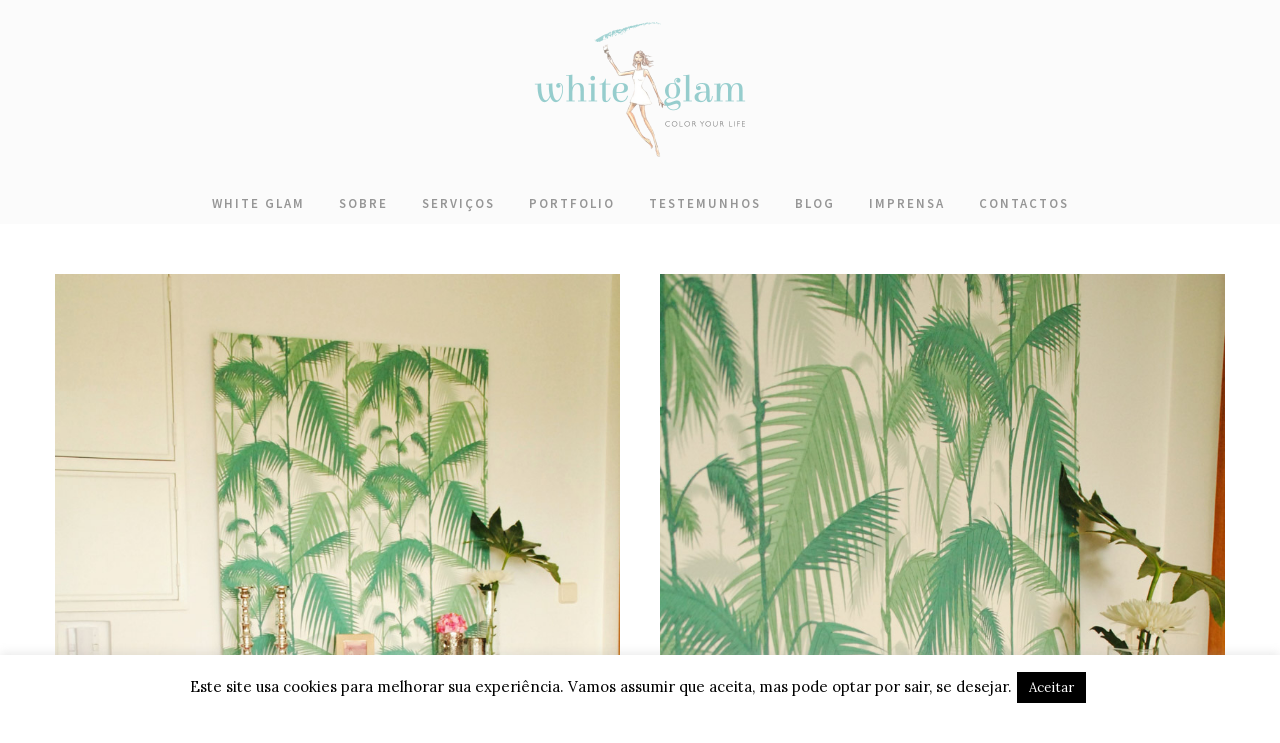

--- FILE ---
content_type: text/html; charset=UTF-8
request_url: https://www.white-glam.com/portfolio/pedac%CC%A7o-de-sol/
body_size: 21554
content:
<!DOCTYPE html>
<html lang="pt-PT" class="no-js">
<head>
	<meta charset="UTF-8">
	<meta name="viewport" content="width=device-width, initial-scale=1">
	<link rel="profile" href="http://gmpg.org/xfn/11">
	<link rel="pingback" href="https://www.white-glam.com/wp/xmlrpc.php">
	<meta name='robots' content='index, follow, max-image-preview:large, max-snippet:-1, max-video-preview:-1' />
	<style>img:is([sizes="auto" i], [sizes^="auto," i]) { contain-intrinsic-size: 3000px 1500px }</style>
	
	<!-- This site is optimized with the Yoast SEO plugin v24.9 - https://yoast.com/wordpress/plugins/seo/ -->
	<title>Apartamento T2 - Oeiras - White Glam</title>
	<link rel="canonical" href="https://www.white-glam.com/portfolio/pedaço-de-sol/" />
	<meta property="og:locale" content="pt_PT" />
	<meta property="og:type" content="article" />
	<meta property="og:title" content="Apartamento T2 - Oeiras - White Glam" />
	<meta property="og:url" content="https://www.white-glam.com/portfolio/pedaço-de-sol/" />
	<meta property="og:site_name" content="White Glam" />
	<meta property="article:publisher" content="https://www.facebook.com/White.Glam.Design/" />
	<meta property="article:modified_time" content="2023-03-07T13:00:27+00:00" />
	<meta property="og:image" content="https://www.white-glam.com/wp/wp-content/uploads/2019/05/pedacos-de-sol-18.jpg" />
	<meta property="og:image:width" content="806" />
	<meta property="og:image:height" content="1200" />
	<meta property="og:image:type" content="image/jpeg" />
	<meta name="twitter:card" content="summary_large_image" />
	<script type="application/ld+json" class="yoast-schema-graph">{"@context":"https://schema.org","@graph":[{"@type":"WebPage","@id":"https://www.white-glam.com/portfolio/pedac%cc%a7o-de-sol/","url":"https://www.white-glam.com/portfolio/pedac%cc%a7o-de-sol/","name":"Apartamento T2 - Oeiras - White Glam","isPartOf":{"@id":"https://www.white-glam.com/#website"},"primaryImageOfPage":{"@id":"https://www.white-glam.com/portfolio/pedac%cc%a7o-de-sol/#primaryimage"},"image":{"@id":"https://www.white-glam.com/portfolio/pedac%cc%a7o-de-sol/#primaryimage"},"thumbnailUrl":"https://www.white-glam.com/wp/wp-content/uploads/2019/05/pedacos-de-sol-18.jpg","datePublished":"2019-05-02T11:17:45+00:00","dateModified":"2023-03-07T13:00:27+00:00","breadcrumb":{"@id":"https://www.white-glam.com/portfolio/pedac%cc%a7o-de-sol/#breadcrumb"},"inLanguage":"pt-PT","potentialAction":[{"@type":"ReadAction","target":["https://www.white-glam.com/portfolio/pedac%cc%a7o-de-sol/"]}]},{"@type":"ImageObject","inLanguage":"pt-PT","@id":"https://www.white-glam.com/portfolio/pedac%cc%a7o-de-sol/#primaryimage","url":"https://www.white-glam.com/wp/wp-content/uploads/2019/05/pedacos-de-sol-18.jpg","contentUrl":"https://www.white-glam.com/wp/wp-content/uploads/2019/05/pedacos-de-sol-18.jpg","width":806,"height":1200,"caption":"pedaço de sol - residencial"},{"@type":"BreadcrumbList","@id":"https://www.white-glam.com/portfolio/pedac%cc%a7o-de-sol/#breadcrumb","itemListElement":[{"@type":"ListItem","position":1,"name":"Início","item":"https://www.white-glam.com/"},{"@type":"ListItem","position":2,"name":"Apartamento T2 &#8211; Oeiras"}]},{"@type":"WebSite","@id":"https://www.white-glam.com/#website","url":"https://www.white-glam.com/","name":"White Glam","description":"Color your life","publisher":{"@id":"https://www.white-glam.com/#organization"},"potentialAction":[{"@type":"SearchAction","target":{"@type":"EntryPoint","urlTemplate":"https://www.white-glam.com/?s={search_term_string}"},"query-input":{"@type":"PropertyValueSpecification","valueRequired":true,"valueName":"search_term_string"}}],"inLanguage":"pt-PT"},{"@type":"Organization","@id":"https://www.white-glam.com/#organization","name":"White Glam","url":"https://www.white-glam.com/","logo":{"@type":"ImageObject","inLanguage":"pt-PT","@id":"https://www.white-glam.com/#/schema/logo/image/","url":"https://www.white-glam.com/wp/wp-content/uploads/2019/04/Artboard-1@2x.png","contentUrl":"https://www.white-glam.com/wp/wp-content/uploads/2019/04/Artboard-1@2x.png","width":440,"height":276,"caption":"White Glam"},"image":{"@id":"https://www.white-glam.com/#/schema/logo/image/"},"sameAs":["https://www.facebook.com/White.Glam.Design/","https://www.instagram.com/whiteglam"]}]}</script>
	<!-- / Yoast SEO plugin. -->


<link rel='dns-prefetch' href='//www.googletagmanager.com' />
<link rel='dns-prefetch' href='//fonts.googleapis.com' />
<link rel="alternate" type="application/rss+xml" title="White Glam &raquo; Feed" href="https://www.white-glam.com/feed/" />
<link rel="alternate" type="application/rss+xml" title="White Glam &raquo; Feed de comentários" href="https://www.white-glam.com/comments/feed/" />
<script type="text/javascript">
/* <![CDATA[ */
window._wpemojiSettings = {"baseUrl":"https:\/\/s.w.org\/images\/core\/emoji\/16.0.1\/72x72\/","ext":".png","svgUrl":"https:\/\/s.w.org\/images\/core\/emoji\/16.0.1\/svg\/","svgExt":".svg","source":{"concatemoji":"https:\/\/www.white-glam.com\/wp\/wp-includes\/js\/wp-emoji-release.min.js?ver=6.8.3"}};
/*! This file is auto-generated */
!function(s,n){var o,i,e;function c(e){try{var t={supportTests:e,timestamp:(new Date).valueOf()};sessionStorage.setItem(o,JSON.stringify(t))}catch(e){}}function p(e,t,n){e.clearRect(0,0,e.canvas.width,e.canvas.height),e.fillText(t,0,0);var t=new Uint32Array(e.getImageData(0,0,e.canvas.width,e.canvas.height).data),a=(e.clearRect(0,0,e.canvas.width,e.canvas.height),e.fillText(n,0,0),new Uint32Array(e.getImageData(0,0,e.canvas.width,e.canvas.height).data));return t.every(function(e,t){return e===a[t]})}function u(e,t){e.clearRect(0,0,e.canvas.width,e.canvas.height),e.fillText(t,0,0);for(var n=e.getImageData(16,16,1,1),a=0;a<n.data.length;a++)if(0!==n.data[a])return!1;return!0}function f(e,t,n,a){switch(t){case"flag":return n(e,"\ud83c\udff3\ufe0f\u200d\u26a7\ufe0f","\ud83c\udff3\ufe0f\u200b\u26a7\ufe0f")?!1:!n(e,"\ud83c\udde8\ud83c\uddf6","\ud83c\udde8\u200b\ud83c\uddf6")&&!n(e,"\ud83c\udff4\udb40\udc67\udb40\udc62\udb40\udc65\udb40\udc6e\udb40\udc67\udb40\udc7f","\ud83c\udff4\u200b\udb40\udc67\u200b\udb40\udc62\u200b\udb40\udc65\u200b\udb40\udc6e\u200b\udb40\udc67\u200b\udb40\udc7f");case"emoji":return!a(e,"\ud83e\udedf")}return!1}function g(e,t,n,a){var r="undefined"!=typeof WorkerGlobalScope&&self instanceof WorkerGlobalScope?new OffscreenCanvas(300,150):s.createElement("canvas"),o=r.getContext("2d",{willReadFrequently:!0}),i=(o.textBaseline="top",o.font="600 32px Arial",{});return e.forEach(function(e){i[e]=t(o,e,n,a)}),i}function t(e){var t=s.createElement("script");t.src=e,t.defer=!0,s.head.appendChild(t)}"undefined"!=typeof Promise&&(o="wpEmojiSettingsSupports",i=["flag","emoji"],n.supports={everything:!0,everythingExceptFlag:!0},e=new Promise(function(e){s.addEventListener("DOMContentLoaded",e,{once:!0})}),new Promise(function(t){var n=function(){try{var e=JSON.parse(sessionStorage.getItem(o));if("object"==typeof e&&"number"==typeof e.timestamp&&(new Date).valueOf()<e.timestamp+604800&&"object"==typeof e.supportTests)return e.supportTests}catch(e){}return null}();if(!n){if("undefined"!=typeof Worker&&"undefined"!=typeof OffscreenCanvas&&"undefined"!=typeof URL&&URL.createObjectURL&&"undefined"!=typeof Blob)try{var e="postMessage("+g.toString()+"("+[JSON.stringify(i),f.toString(),p.toString(),u.toString()].join(",")+"));",a=new Blob([e],{type:"text/javascript"}),r=new Worker(URL.createObjectURL(a),{name:"wpTestEmojiSupports"});return void(r.onmessage=function(e){c(n=e.data),r.terminate(),t(n)})}catch(e){}c(n=g(i,f,p,u))}t(n)}).then(function(e){for(var t in e)n.supports[t]=e[t],n.supports.everything=n.supports.everything&&n.supports[t],"flag"!==t&&(n.supports.everythingExceptFlag=n.supports.everythingExceptFlag&&n.supports[t]);n.supports.everythingExceptFlag=n.supports.everythingExceptFlag&&!n.supports.flag,n.DOMReady=!1,n.readyCallback=function(){n.DOMReady=!0}}).then(function(){return e}).then(function(){var e;n.supports.everything||(n.readyCallback(),(e=n.source||{}).concatemoji?t(e.concatemoji):e.wpemoji&&e.twemoji&&(t(e.twemoji),t(e.wpemoji)))}))}((window,document),window._wpemojiSettings);
/* ]]> */
</script>
<link rel='stylesheet' id='sbi_styles-css' href='https://www.white-glam.com/wp/wp-content/plugins/instagram-feed/css/sbi-styles.min.css?ver=6.9.1' type='text/css' media='all' />
<style id='wp-emoji-styles-inline-css' type='text/css'>

	img.wp-smiley, img.emoji {
		display: inline !important;
		border: none !important;
		box-shadow: none !important;
		height: 1em !important;
		width: 1em !important;
		margin: 0 0.07em !important;
		vertical-align: -0.1em !important;
		background: none !important;
		padding: 0 !important;
	}
</style>
<link rel='stylesheet' id='wp-block-library-css' href='https://www.white-glam.com/wp/wp-includes/css/dist/block-library/style.min.css?ver=6.8.3' type='text/css' media='all' />
<style id='classic-theme-styles-inline-css' type='text/css'>
/*! This file is auto-generated */
.wp-block-button__link{color:#fff;background-color:#32373c;border-radius:9999px;box-shadow:none;text-decoration:none;padding:calc(.667em + 2px) calc(1.333em + 2px);font-size:1.125em}.wp-block-file__button{background:#32373c;color:#fff;text-decoration:none}
</style>
<style id='global-styles-inline-css' type='text/css'>
:root{--wp--preset--aspect-ratio--square: 1;--wp--preset--aspect-ratio--4-3: 4/3;--wp--preset--aspect-ratio--3-4: 3/4;--wp--preset--aspect-ratio--3-2: 3/2;--wp--preset--aspect-ratio--2-3: 2/3;--wp--preset--aspect-ratio--16-9: 16/9;--wp--preset--aspect-ratio--9-16: 9/16;--wp--preset--color--black: #000000;--wp--preset--color--cyan-bluish-gray: #abb8c3;--wp--preset--color--white: #ffffff;--wp--preset--color--pale-pink: #f78da7;--wp--preset--color--vivid-red: #cf2e2e;--wp--preset--color--luminous-vivid-orange: #ff6900;--wp--preset--color--luminous-vivid-amber: #fcb900;--wp--preset--color--light-green-cyan: #7bdcb5;--wp--preset--color--vivid-green-cyan: #00d084;--wp--preset--color--pale-cyan-blue: #8ed1fc;--wp--preset--color--vivid-cyan-blue: #0693e3;--wp--preset--color--vivid-purple: #9b51e0;--wp--preset--gradient--vivid-cyan-blue-to-vivid-purple: linear-gradient(135deg,rgba(6,147,227,1) 0%,rgb(155,81,224) 100%);--wp--preset--gradient--light-green-cyan-to-vivid-green-cyan: linear-gradient(135deg,rgb(122,220,180) 0%,rgb(0,208,130) 100%);--wp--preset--gradient--luminous-vivid-amber-to-luminous-vivid-orange: linear-gradient(135deg,rgba(252,185,0,1) 0%,rgba(255,105,0,1) 100%);--wp--preset--gradient--luminous-vivid-orange-to-vivid-red: linear-gradient(135deg,rgba(255,105,0,1) 0%,rgb(207,46,46) 100%);--wp--preset--gradient--very-light-gray-to-cyan-bluish-gray: linear-gradient(135deg,rgb(238,238,238) 0%,rgb(169,184,195) 100%);--wp--preset--gradient--cool-to-warm-spectrum: linear-gradient(135deg,rgb(74,234,220) 0%,rgb(151,120,209) 20%,rgb(207,42,186) 40%,rgb(238,44,130) 60%,rgb(251,105,98) 80%,rgb(254,248,76) 100%);--wp--preset--gradient--blush-light-purple: linear-gradient(135deg,rgb(255,206,236) 0%,rgb(152,150,240) 100%);--wp--preset--gradient--blush-bordeaux: linear-gradient(135deg,rgb(254,205,165) 0%,rgb(254,45,45) 50%,rgb(107,0,62) 100%);--wp--preset--gradient--luminous-dusk: linear-gradient(135deg,rgb(255,203,112) 0%,rgb(199,81,192) 50%,rgb(65,88,208) 100%);--wp--preset--gradient--pale-ocean: linear-gradient(135deg,rgb(255,245,203) 0%,rgb(182,227,212) 50%,rgb(51,167,181) 100%);--wp--preset--gradient--electric-grass: linear-gradient(135deg,rgb(202,248,128) 0%,rgb(113,206,126) 100%);--wp--preset--gradient--midnight: linear-gradient(135deg,rgb(2,3,129) 0%,rgb(40,116,252) 100%);--wp--preset--font-size--small: 13px;--wp--preset--font-size--medium: 20px;--wp--preset--font-size--large: 36px;--wp--preset--font-size--x-large: 42px;--wp--preset--spacing--20: 0.44rem;--wp--preset--spacing--30: 0.67rem;--wp--preset--spacing--40: 1rem;--wp--preset--spacing--50: 1.5rem;--wp--preset--spacing--60: 2.25rem;--wp--preset--spacing--70: 3.38rem;--wp--preset--spacing--80: 5.06rem;--wp--preset--shadow--natural: 6px 6px 9px rgba(0, 0, 0, 0.2);--wp--preset--shadow--deep: 12px 12px 50px rgba(0, 0, 0, 0.4);--wp--preset--shadow--sharp: 6px 6px 0px rgba(0, 0, 0, 0.2);--wp--preset--shadow--outlined: 6px 6px 0px -3px rgba(255, 255, 255, 1), 6px 6px rgba(0, 0, 0, 1);--wp--preset--shadow--crisp: 6px 6px 0px rgba(0, 0, 0, 1);}:where(.is-layout-flex){gap: 0.5em;}:where(.is-layout-grid){gap: 0.5em;}body .is-layout-flex{display: flex;}.is-layout-flex{flex-wrap: wrap;align-items: center;}.is-layout-flex > :is(*, div){margin: 0;}body .is-layout-grid{display: grid;}.is-layout-grid > :is(*, div){margin: 0;}:where(.wp-block-columns.is-layout-flex){gap: 2em;}:where(.wp-block-columns.is-layout-grid){gap: 2em;}:where(.wp-block-post-template.is-layout-flex){gap: 1.25em;}:where(.wp-block-post-template.is-layout-grid){gap: 1.25em;}.has-black-color{color: var(--wp--preset--color--black) !important;}.has-cyan-bluish-gray-color{color: var(--wp--preset--color--cyan-bluish-gray) !important;}.has-white-color{color: var(--wp--preset--color--white) !important;}.has-pale-pink-color{color: var(--wp--preset--color--pale-pink) !important;}.has-vivid-red-color{color: var(--wp--preset--color--vivid-red) !important;}.has-luminous-vivid-orange-color{color: var(--wp--preset--color--luminous-vivid-orange) !important;}.has-luminous-vivid-amber-color{color: var(--wp--preset--color--luminous-vivid-amber) !important;}.has-light-green-cyan-color{color: var(--wp--preset--color--light-green-cyan) !important;}.has-vivid-green-cyan-color{color: var(--wp--preset--color--vivid-green-cyan) !important;}.has-pale-cyan-blue-color{color: var(--wp--preset--color--pale-cyan-blue) !important;}.has-vivid-cyan-blue-color{color: var(--wp--preset--color--vivid-cyan-blue) !important;}.has-vivid-purple-color{color: var(--wp--preset--color--vivid-purple) !important;}.has-black-background-color{background-color: var(--wp--preset--color--black) !important;}.has-cyan-bluish-gray-background-color{background-color: var(--wp--preset--color--cyan-bluish-gray) !important;}.has-white-background-color{background-color: var(--wp--preset--color--white) !important;}.has-pale-pink-background-color{background-color: var(--wp--preset--color--pale-pink) !important;}.has-vivid-red-background-color{background-color: var(--wp--preset--color--vivid-red) !important;}.has-luminous-vivid-orange-background-color{background-color: var(--wp--preset--color--luminous-vivid-orange) !important;}.has-luminous-vivid-amber-background-color{background-color: var(--wp--preset--color--luminous-vivid-amber) !important;}.has-light-green-cyan-background-color{background-color: var(--wp--preset--color--light-green-cyan) !important;}.has-vivid-green-cyan-background-color{background-color: var(--wp--preset--color--vivid-green-cyan) !important;}.has-pale-cyan-blue-background-color{background-color: var(--wp--preset--color--pale-cyan-blue) !important;}.has-vivid-cyan-blue-background-color{background-color: var(--wp--preset--color--vivid-cyan-blue) !important;}.has-vivid-purple-background-color{background-color: var(--wp--preset--color--vivid-purple) !important;}.has-black-border-color{border-color: var(--wp--preset--color--black) !important;}.has-cyan-bluish-gray-border-color{border-color: var(--wp--preset--color--cyan-bluish-gray) !important;}.has-white-border-color{border-color: var(--wp--preset--color--white) !important;}.has-pale-pink-border-color{border-color: var(--wp--preset--color--pale-pink) !important;}.has-vivid-red-border-color{border-color: var(--wp--preset--color--vivid-red) !important;}.has-luminous-vivid-orange-border-color{border-color: var(--wp--preset--color--luminous-vivid-orange) !important;}.has-luminous-vivid-amber-border-color{border-color: var(--wp--preset--color--luminous-vivid-amber) !important;}.has-light-green-cyan-border-color{border-color: var(--wp--preset--color--light-green-cyan) !important;}.has-vivid-green-cyan-border-color{border-color: var(--wp--preset--color--vivid-green-cyan) !important;}.has-pale-cyan-blue-border-color{border-color: var(--wp--preset--color--pale-cyan-blue) !important;}.has-vivid-cyan-blue-border-color{border-color: var(--wp--preset--color--vivid-cyan-blue) !important;}.has-vivid-purple-border-color{border-color: var(--wp--preset--color--vivid-purple) !important;}.has-vivid-cyan-blue-to-vivid-purple-gradient-background{background: var(--wp--preset--gradient--vivid-cyan-blue-to-vivid-purple) !important;}.has-light-green-cyan-to-vivid-green-cyan-gradient-background{background: var(--wp--preset--gradient--light-green-cyan-to-vivid-green-cyan) !important;}.has-luminous-vivid-amber-to-luminous-vivid-orange-gradient-background{background: var(--wp--preset--gradient--luminous-vivid-amber-to-luminous-vivid-orange) !important;}.has-luminous-vivid-orange-to-vivid-red-gradient-background{background: var(--wp--preset--gradient--luminous-vivid-orange-to-vivid-red) !important;}.has-very-light-gray-to-cyan-bluish-gray-gradient-background{background: var(--wp--preset--gradient--very-light-gray-to-cyan-bluish-gray) !important;}.has-cool-to-warm-spectrum-gradient-background{background: var(--wp--preset--gradient--cool-to-warm-spectrum) !important;}.has-blush-light-purple-gradient-background{background: var(--wp--preset--gradient--blush-light-purple) !important;}.has-blush-bordeaux-gradient-background{background: var(--wp--preset--gradient--blush-bordeaux) !important;}.has-luminous-dusk-gradient-background{background: var(--wp--preset--gradient--luminous-dusk) !important;}.has-pale-ocean-gradient-background{background: var(--wp--preset--gradient--pale-ocean) !important;}.has-electric-grass-gradient-background{background: var(--wp--preset--gradient--electric-grass) !important;}.has-midnight-gradient-background{background: var(--wp--preset--gradient--midnight) !important;}.has-small-font-size{font-size: var(--wp--preset--font-size--small) !important;}.has-medium-font-size{font-size: var(--wp--preset--font-size--medium) !important;}.has-large-font-size{font-size: var(--wp--preset--font-size--large) !important;}.has-x-large-font-size{font-size: var(--wp--preset--font-size--x-large) !important;}
:where(.wp-block-post-template.is-layout-flex){gap: 1.25em;}:where(.wp-block-post-template.is-layout-grid){gap: 1.25em;}
:where(.wp-block-columns.is-layout-flex){gap: 2em;}:where(.wp-block-columns.is-layout-grid){gap: 2em;}
:root :where(.wp-block-pullquote){font-size: 1.5em;line-height: 1.6;}
</style>
<link rel='stylesheet' id='contact-form-7-css' href='https://www.white-glam.com/wp/wp-content/plugins/contact-form-7/includes/css/styles.css?ver=6.0.6' type='text/css' media='all' />
<link rel='stylesheet' id='cookie-law-info-css' href='https://www.white-glam.com/wp/wp-content/plugins/cookie-law-info/legacy/public/css/cookie-law-info-public.css?ver=3.2.10' type='text/css' media='all' />
<link rel='stylesheet' id='cookie-law-info-gdpr-css' href='https://www.white-glam.com/wp/wp-content/plugins/cookie-law-info/legacy/public/css/cookie-law-info-gdpr.css?ver=3.2.10' type='text/css' media='all' />
<link rel='stylesheet' id='gdlr-core-google-font-css' href='https://fonts.googleapis.com/css?family=Source+Sans+Pro%3A200%2C200italic%2C300%2C300italic%2Cregular%2Citalic%2C600%2C600italic%2C700%2C700italic%2C900%2C900italic%7CLora%3Aregular%2C500%2C600%2C700%2Citalic%2C500italic%2C600italic%2C700italic%7CEB+Garamond%3Aregular%2C500%2C600%2C700%2C800%2Citalic%2C500italic%2C600italic%2C700italic%2C800italic&#038;subset=cyrillic%2Ccyrillic-ext%2Cgreek%2Cgreek-ext%2Clatin%2Clatin-ext%2Cvietnamese&#038;ver=6.8.3' type='text/css' media='all' />
<link rel='stylesheet' id='font-awesome-css' href='https://www.white-glam.com/wp/wp-content/plugins/goodlayers-core/plugins/fontawesome/font-awesome.css?ver=6.8.3' type='text/css' media='all' />
<link rel='stylesheet' id='elegant-font-css' href='https://www.white-glam.com/wp/wp-content/plugins/goodlayers-core/plugins/elegant/elegant-font.css?ver=6.8.3' type='text/css' media='all' />
<link rel='stylesheet' id='gdlr-core-plugin-css' href='https://www.white-glam.com/wp/wp-content/plugins/goodlayers-core/plugins/style.css?ver=1613128730' type='text/css' media='all' />
<link rel='stylesheet' id='gdlr-core-page-builder-css' href='https://www.white-glam.com/wp/wp-content/plugins/goodlayers-core/include/css/page-builder.css?ver=6.8.3' type='text/css' media='all' />
<link rel='stylesheet' id='sr7css-css' href='//www.white-glam.com/wp/wp-content/plugins/revslider/public/css/sr7.css?ver=6.7.31' type='text/css' media='all' />
<link rel='stylesheet' id='kleanity-style-core-css' href='https://www.white-glam.com/wp/wp-content/themes/kleanity/css/style-core.css?ver=6.8.3' type='text/css' media='all' />
<link rel='stylesheet' id='kleanity-custom-style-css' href='https://www.white-glam.com/wp/wp-content/uploads/kleanity-style-custom.css?1613128730&#038;ver=6.8.3' type='text/css' media='all' />
<link rel='stylesheet' id='kleanity-child-theme-style-css' href='https://www.white-glam.com/wp/wp-content/themes/kleanity-child/style.css?ver=6.8.3' type='text/css' media='all' />
<script type="text/javascript" src="https://www.white-glam.com/wp/wp-includes/js/jquery/jquery.min.js?ver=3.7.1" id="jquery-core-js"></script>
<script type="text/javascript" src="https://www.white-glam.com/wp/wp-includes/js/jquery/jquery-migrate.min.js?ver=3.4.1" id="jquery-migrate-js"></script>
<script type="text/javascript" id="cookie-law-info-js-extra">
/* <![CDATA[ */
var Cli_Data = {"nn_cookie_ids":[],"cookielist":[],"non_necessary_cookies":[],"ccpaEnabled":"","ccpaRegionBased":"","ccpaBarEnabled":"","strictlyEnabled":["necessary","obligatoire"],"ccpaType":"gdpr","js_blocking":"","custom_integration":"","triggerDomRefresh":"","secure_cookies":""};
var cli_cookiebar_settings = {"animate_speed_hide":"500","animate_speed_show":"500","background":"#FFF","border":"#b1a6a6c2","border_on":"","button_1_button_colour":"#000","button_1_button_hover":"#000000","button_1_link_colour":"#fff","button_1_as_button":"1","button_1_new_win":"","button_2_button_colour":"#333","button_2_button_hover":"#292929","button_2_link_colour":"#444","button_2_as_button":"","button_2_hidebar":"","button_3_button_colour":"#000","button_3_button_hover":"#000000","button_3_link_colour":"#fff","button_3_as_button":"1","button_3_new_win":"","button_4_button_colour":"#000","button_4_button_hover":"#000000","button_4_link_colour":"#fff","button_4_as_button":"1","button_7_button_colour":"#61a229","button_7_button_hover":"#4e8221","button_7_link_colour":"#fff","button_7_as_button":"1","button_7_new_win":"","font_family":"inherit","header_fix":"","notify_animate_hide":"1","notify_animate_show":"","notify_div_id":"#cookie-law-info-bar","notify_position_horizontal":"right","notify_position_vertical":"bottom","scroll_close":"","scroll_close_reload":"","accept_close_reload":"","reject_close_reload":"","showagain_tab":"","showagain_background":"#fff","showagain_border":"#000","showagain_div_id":"#cookie-law-info-again","showagain_x_position":"100px","text":"#000","show_once_yn":"","show_once":"10000","logging_on":"","as_popup":"","popup_overlay":"1","bar_heading_text":"","cookie_bar_as":"banner","popup_showagain_position":"bottom-right","widget_position":"left"};
var log_object = {"ajax_url":"https:\/\/www.white-glam.com\/wp\/wp-admin\/admin-ajax.php"};
/* ]]> */
</script>
<script type="text/javascript" src="https://www.white-glam.com/wp/wp-content/plugins/cookie-law-info/legacy/public/js/cookie-law-info-public.js?ver=3.2.10" id="cookie-law-info-js"></script>
<script type="text/javascript" src="//www.white-glam.com/wp/wp-content/plugins/revslider/public/js/libs/tptools.js?ver=6.7.31" id="tp-tools-js" async="async" data-wp-strategy="async"></script>
<script type="text/javascript" src="//www.white-glam.com/wp/wp-content/plugins/revslider/public/js/sr7.js?ver=6.7.31" id="sr7-js" async="async" data-wp-strategy="async"></script>

<!-- Google tag (gtag.js) snippet added by Site Kit -->
<!-- Google Analytics snippet added by Site Kit -->
<script type="text/javascript" src="https://www.googletagmanager.com/gtag/js?id=GT-TQDJXS3" id="google_gtagjs-js" async></script>
<script type="text/javascript" id="google_gtagjs-js-after">
/* <![CDATA[ */
window.dataLayer = window.dataLayer || [];function gtag(){dataLayer.push(arguments);}
gtag("set","linker",{"domains":["www.white-glam.com"]});
gtag("js", new Date());
gtag("set", "developer_id.dZTNiMT", true);
gtag("config", "GT-TQDJXS3");
 window._googlesitekit = window._googlesitekit || {}; window._googlesitekit.throttledEvents = []; window._googlesitekit.gtagEvent = (name, data) => { var key = JSON.stringify( { name, data } ); if ( !! window._googlesitekit.throttledEvents[ key ] ) { return; } window._googlesitekit.throttledEvents[ key ] = true; setTimeout( () => { delete window._googlesitekit.throttledEvents[ key ]; }, 5 ); gtag( "event", name, { ...data, event_source: "site-kit" } ); }; 
/* ]]> */
</script>
<link rel="https://api.w.org/" href="https://www.white-glam.com/wp-json/" /><link rel="EditURI" type="application/rsd+xml" title="RSD" href="https://www.white-glam.com/wp/xmlrpc.php?rsd" />
<meta name="generator" content="WordPress 6.8.3" />
<link rel='shortlink' href='https://www.white-glam.com/?p=4628' />
<link rel="alternate" title="oEmbed (JSON)" type="application/json+oembed" href="https://www.white-glam.com/wp-json/oembed/1.0/embed?url=https%3A%2F%2Fwww.white-glam.com%2Fportfolio%2Fpedac%25cc%25a7o-de-sol%2F" />
<link rel="alternate" title="oEmbed (XML)" type="text/xml+oembed" href="https://www.white-glam.com/wp-json/oembed/1.0/embed?url=https%3A%2F%2Fwww.white-glam.com%2Fportfolio%2Fpedac%25cc%25a7o-de-sol%2F&#038;format=xml" />
<meta name="generator" content="Site Kit by Google 1.170.0" /><!--[if lt IE 9]>
<script src="https://www.white-glam.com/wp/wp-content/themes/kleanity/js/html5.js"></script>
<![endif]-->
<style type="text/css">.recentcomments a{display:inline !important;padding:0 !important;margin:0 !important;}</style><link rel="preconnect" href="https://fonts.googleapis.com">
<link rel="preconnect" href="https://fonts.gstatic.com/" crossorigin>
<meta name="generator" content="Powered by Slider Revolution 6.7.31 - responsive, Mobile-Friendly Slider Plugin for WordPress with comfortable drag and drop interface." />
<link rel="icon" href="https://www.white-glam.com/wp/wp-content/uploads/2019/05/cropped-fav-icon-white-glam-32x32.png" sizes="32x32" />
<link rel="icon" href="https://www.white-glam.com/wp/wp-content/uploads/2019/05/cropped-fav-icon-white-glam-192x192.png" sizes="192x192" />
<link rel="apple-touch-icon" href="https://www.white-glam.com/wp/wp-content/uploads/2019/05/cropped-fav-icon-white-glam-180x180.png" />
<meta name="msapplication-TileImage" content="https://www.white-glam.com/wp/wp-content/uploads/2019/05/cropped-fav-icon-white-glam-270x270.png" />
<script>
	window._tpt			??= {};
	window.SR7			??= {};
	_tpt.R				??= {};
	_tpt.R.fonts		??= {};
	_tpt.R.fonts.customFonts??= {};
	SR7.devMode			=  false;
	SR7.F 				??= {};
	SR7.G				??= {};
	SR7.LIB				??= {};
	SR7.E				??= {};
	SR7.E.gAddons		??= {};
	SR7.E.php 			??= {};
	SR7.E.nonce			= 'd997cc7647';
	SR7.E.ajaxurl		= 'https://www.white-glam.com/wp/wp-admin/admin-ajax.php';
	SR7.E.resturl		= 'https://www.white-glam.com/wp-json/';
	SR7.E.slug_path		= 'revslider/revslider.php';
	SR7.E.slug			= 'revslider';
	SR7.E.plugin_url	= 'https://www.white-glam.com/wp/wp-content/plugins/revslider/';
	SR7.E.wp_plugin_url = 'https://www.white-glam.com/wp/wp-content/plugins/';
	SR7.E.revision		= '6.7.31';
	SR7.E.fontBaseUrl	= '';
	SR7.G.breakPoints 	= [1240,1024,778,480];
	SR7.E.modules 		= ['module','page','slide','layer','draw','animate','srtools','canvas','defaults','carousel','navigation','media','modifiers','migration'];
	SR7.E.libs 			= ['WEBGL'];
	SR7.E.css 			= ['csslp','cssbtns','cssfilters','cssnav','cssmedia'];
	SR7.E.resources		= {};
	SR7.JSON			??= {};
/*! Slider Revolution 7.0 - Page Processor */
!function(){"use strict";window.SR7??={},window._tpt??={},SR7.version="Slider Revolution 6.7.16",_tpt.getMobileZoom=()=>_tpt.is_mobile?document.documentElement.clientWidth/window.innerWidth:1,_tpt.getWinDim=function(t){_tpt.screenHeightWithUrlBar??=window.innerHeight;let e=SR7.F?.modal?.visible&&SR7.M[SR7.F.module.getIdByAlias(SR7.F.modal.requested)];_tpt.scrollBar=window.innerWidth!==document.documentElement.clientWidth||e&&window.innerWidth!==e.c.module.clientWidth,_tpt.winW=_tpt.getMobileZoom()*window.innerWidth-(_tpt.scrollBar||"prepare"==t?_tpt.scrollBarW??_tpt.mesureScrollBar():0),_tpt.winH=_tpt.getMobileZoom()*window.innerHeight,_tpt.winWAll=document.documentElement.clientWidth},_tpt.getResponsiveLevel=function(t,e){SR7.M[e];return _tpt.closestGE(t,_tpt.winWAll)},_tpt.mesureScrollBar=function(){let t=document.createElement("div");return t.className="RSscrollbar-measure",t.style.width="100px",t.style.height="100px",t.style.overflow="scroll",t.style.position="absolute",t.style.top="-9999px",document.body.appendChild(t),_tpt.scrollBarW=t.offsetWidth-t.clientWidth,document.body.removeChild(t),_tpt.scrollBarW},_tpt.loadCSS=async function(t,e,s){return s?_tpt.R.fonts.required[e].status=1:(_tpt.R[e]??={},_tpt.R[e].status=1),new Promise(((i,n)=>{if(_tpt.isStylesheetLoaded(t))s?_tpt.R.fonts.required[e].status=2:_tpt.R[e].status=2,i();else{const o=document.createElement("link");o.rel="stylesheet";let l="text",r="css";o["type"]=l+"/"+r,o.href=t,o.onload=()=>{s?_tpt.R.fonts.required[e].status=2:_tpt.R[e].status=2,i()},o.onerror=()=>{s?_tpt.R.fonts.required[e].status=3:_tpt.R[e].status=3,n(new Error(`Failed to load CSS: ${t}`))},document.head.appendChild(o)}}))},_tpt.addContainer=function(t){const{tag:e="div",id:s,class:i,datas:n,textContent:o,iHTML:l}=t,r=document.createElement(e);if(s&&""!==s&&(r.id=s),i&&""!==i&&(r.className=i),n)for(const[t,e]of Object.entries(n))"style"==t?r.style.cssText=e:r.setAttribute(`data-${t}`,e);return o&&(r.textContent=o),l&&(r.innerHTML=l),r},_tpt.collector=function(){return{fragment:new DocumentFragment,add(t){var e=_tpt.addContainer(t);return this.fragment.appendChild(e),e},append(t){t.appendChild(this.fragment)}}},_tpt.isStylesheetLoaded=function(t){let e=t.split("?")[0];return Array.from(document.querySelectorAll('link[rel="stylesheet"], link[rel="preload"]')).some((t=>t.href.split("?")[0]===e))},_tpt.preloader={requests:new Map,preloaderTemplates:new Map,show:function(t,e){if(!e||!t)return;const{type:s,color:i}=e;if(s<0||"off"==s)return;const n=`preloader_${s}`;let o=this.preloaderTemplates.get(n);o||(o=this.build(s,i),this.preloaderTemplates.set(n,o)),this.requests.has(t)||this.requests.set(t,{count:0});const l=this.requests.get(t);clearTimeout(l.timer),l.count++,1===l.count&&(l.timer=setTimeout((()=>{l.preloaderClone=o.cloneNode(!0),l.anim&&l.anim.kill(),void 0!==_tpt.gsap?l.anim=_tpt.gsap.fromTo(l.preloaderClone,1,{opacity:0},{opacity:1}):l.preloaderClone.classList.add("sr7-fade-in"),t.appendChild(l.preloaderClone)}),150))},hide:function(t){if(!this.requests.has(t))return;const e=this.requests.get(t);e.count--,e.count<0&&(e.count=0),e.anim&&e.anim.kill(),0===e.count&&(clearTimeout(e.timer),e.preloaderClone&&(e.preloaderClone.classList.remove("sr7-fade-in"),e.anim=_tpt.gsap.to(e.preloaderClone,.3,{opacity:0,onComplete:function(){e.preloaderClone.remove()}})))},state:function(t){if(!this.requests.has(t))return!1;return this.requests.get(t).count>0},build:(t,e="#ffffff",s="")=>{if(t<0||"off"===t)return null;const i=parseInt(t);if(t="prlt"+i,isNaN(i))return null;if(_tpt.loadCSS(SR7.E.plugin_url+"public/css/preloaders/t"+i+".css","preloader_"+t),isNaN(i)||i<6){const n=`background-color:${e}`,o=1===i||2==i?n:"",l=3===i||4==i?n:"",r=_tpt.collector();["dot1","dot2","bounce1","bounce2","bounce3"].forEach((t=>r.add({tag:"div",class:t,datas:{style:l}})));const d=_tpt.addContainer({tag:"sr7-prl",class:`${t} ${s}`,datas:{style:o}});return r.append(d),d}{let n={};if(7===i){let t;e.startsWith("#")?(t=e.replace("#",""),t=`rgba(${parseInt(t.substring(0,2),16)}, ${parseInt(t.substring(2,4),16)}, ${parseInt(t.substring(4,6),16)}, `):e.startsWith("rgb")&&(t=e.slice(e.indexOf("(")+1,e.lastIndexOf(")")).split(",").map((t=>t.trim())),t=`rgba(${t[0]}, ${t[1]}, ${t[2]}, `),t&&(n.style=`border-top-color: ${t}0.65); border-bottom-color: ${t}0.15); border-left-color: ${t}0.65); border-right-color: ${t}0.15)`)}else 12===i&&(n.style=`background:${e}`);const o=[10,0,4,2,5,9,0,4,4,2][i-6],l=_tpt.collector(),r=l.add({tag:"div",class:"sr7-prl-inner",datas:n});Array.from({length:o}).forEach((()=>r.appendChild(l.add({tag:"span",datas:{style:`background:${e}`}}))));const d=_tpt.addContainer({tag:"sr7-prl",class:`${t} ${s}`});return l.append(d),d}}},SR7.preLoader={show:(t,e)=>{"off"!==(SR7.M[t]?.settings?.pLoader?.type??"off")&&_tpt.preloader.show(e||SR7.M[t].c.module,SR7.M[t]?.settings?.pLoader??{color:"#fff",type:10})},hide:(t,e)=>{"off"!==(SR7.M[t]?.settings?.pLoader?.type??"off")&&_tpt.preloader.hide(e||SR7.M[t].c.module)},state:(t,e)=>_tpt.preloader.state(e||SR7.M[t].c.module)},_tpt.prepareModuleHeight=function(t){window.SR7.M??={},window.SR7.M[t.id]??={},"ignore"==t.googleFont&&(SR7.E.ignoreGoogleFont=!0);let e=window.SR7.M[t.id];if(null==_tpt.scrollBarW&&_tpt.mesureScrollBar(),e.c??={},e.states??={},e.settings??={},e.settings.size??={},t.fixed&&(e.settings.fixed=!0),e.c.module=document.querySelector("sr7-module#"+t.id),e.c.adjuster=e.c.module.getElementsByTagName("sr7-adjuster")[0],e.c.content=e.c.module.getElementsByTagName("sr7-content")[0],"carousel"==t.type&&(e.c.carousel=e.c.content.getElementsByTagName("sr7-carousel")[0]),null==e.c.module||null==e.c.module)return;t.plType&&t.plColor&&(e.settings.pLoader={type:t.plType,color:t.plColor}),void 0===t.plType||"off"===t.plType||SR7.preLoader.state(t.id)&&SR7.preLoader.state(t.id,e.c.module)||SR7.preLoader.show(t.id,e.c.module),_tpt.winW||_tpt.getWinDim("prepare"),_tpt.getWinDim();let s=""+e.c.module.dataset?.modal;"modal"==s||"true"==s||"undefined"!==s&&"false"!==s||(e.settings.size.fullWidth=t.size.fullWidth,e.LEV??=_tpt.getResponsiveLevel(window.SR7.G.breakPoints,t.id),t.vpt=_tpt.fillArray(t.vpt,5),e.settings.vPort=t.vpt[e.LEV],void 0!==t.el&&"720"==t.el[4]&&t.gh[4]!==t.el[4]&&"960"==t.el[3]&&t.gh[3]!==t.el[3]&&"768"==t.el[2]&&t.gh[2]!==t.el[2]&&delete t.el,e.settings.size.height=null==t.el||null==t.el[e.LEV]||0==t.el[e.LEV]||"auto"==t.el[e.LEV]?_tpt.fillArray(t.gh,5,-1):_tpt.fillArray(t.el,5,-1),e.settings.size.width=_tpt.fillArray(t.gw,5,-1),e.settings.size.minHeight=_tpt.fillArray(t.mh??[0],5,-1),e.cacheSize={fullWidth:e.settings.size?.fullWidth,fullHeight:e.settings.size?.fullHeight},void 0!==t.off&&(t.off?.t&&(e.settings.size.m??={})&&(e.settings.size.m.t=t.off.t),t.off?.b&&(e.settings.size.m??={})&&(e.settings.size.m.b=t.off.b),t.off?.l&&(e.settings.size.p??={})&&(e.settings.size.p.l=t.off.l),t.off?.r&&(e.settings.size.p??={})&&(e.settings.size.p.r=t.off.r),e.offsetPrepared=!0),_tpt.updatePMHeight(t.id,t,!0))},_tpt.updatePMHeight=(t,e,s)=>{let i=SR7.M[t];var n=i.settings.size.fullWidth?_tpt.winW:i.c.module.parentNode.offsetWidth;n=0===n||isNaN(n)?_tpt.winW:n;let o=i.settings.size.width[i.LEV]||i.settings.size.width[i.LEV++]||i.settings.size.width[i.LEV--]||n,l=i.settings.size.height[i.LEV]||i.settings.size.height[i.LEV++]||i.settings.size.height[i.LEV--]||0,r=i.settings.size.minHeight[i.LEV]||i.settings.size.minHeight[i.LEV++]||i.settings.size.minHeight[i.LEV--]||0;if(l="auto"==l?0:l,l=parseInt(l),"carousel"!==e.type&&(n-=parseInt(e.onw??0)||0),i.MP=!i.settings.size.fullWidth&&n<o||_tpt.winW<o?Math.min(1,n/o):1,e.size.fullScreen||e.size.fullHeight){let t=parseInt(e.fho)||0,s=(""+e.fho).indexOf("%")>-1;e.newh=_tpt.winH-(s?_tpt.winH*t/100:t)}else e.newh=i.MP*Math.max(l,r);if(e.newh+=(parseInt(e.onh??0)||0)+(parseInt(e.carousel?.pt)||0)+(parseInt(e.carousel?.pb)||0),void 0!==e.slideduration&&(e.newh=Math.max(e.newh,parseInt(e.slideduration)/3)),e.shdw&&_tpt.buildShadow(e.id,e),i.c.adjuster.style.height=e.newh+"px",i.c.module.style.height=e.newh+"px",i.c.content.style.height=e.newh+"px",i.states.heightPrepared=!0,i.dims??={},i.dims.moduleRect=i.c.module.getBoundingClientRect(),i.c.content.style.left="-"+i.dims.moduleRect.left+"px",!i.settings.size.fullWidth)return s&&requestAnimationFrame((()=>{n!==i.c.module.parentNode.offsetWidth&&_tpt.updatePMHeight(e.id,e)})),void _tpt.bgStyle(e.id,e,window.innerWidth==_tpt.winW,!0);_tpt.bgStyle(e.id,e,window.innerWidth==_tpt.winW,!0),requestAnimationFrame((function(){s&&requestAnimationFrame((()=>{n!==i.c.module.parentNode.offsetWidth&&_tpt.updatePMHeight(e.id,e)}))})),i.earlyResizerFunction||(i.earlyResizerFunction=function(){requestAnimationFrame((function(){_tpt.getWinDim(),_tpt.moduleDefaults(e.id,e),_tpt.updateSlideBg(t,!0)}))},window.addEventListener("resize",i.earlyResizerFunction))},_tpt.buildShadow=function(t,e){let s=SR7.M[t];null==s.c.shadow&&(s.c.shadow=document.createElement("sr7-module-shadow"),s.c.shadow.classList.add("sr7-shdw-"+e.shdw),s.c.content.appendChild(s.c.shadow))},_tpt.bgStyle=async(t,e,s,i,n)=>{const o=SR7.M[t];if((e=e??o.settings).fixed&&!o.c.module.classList.contains("sr7-top-fixed")&&(o.c.module.classList.add("sr7-top-fixed"),o.c.module.style.position="fixed",o.c.module.style.width="100%",o.c.module.style.top="0px",o.c.module.style.left="0px",o.c.module.style.pointerEvents="none",o.c.module.style.zIndex=5e3,o.c.content.style.pointerEvents="none"),null==o.c.bgcanvas){let t=document.createElement("sr7-module-bg"),l=!1;if("string"==typeof e?.bg?.color&&e?.bg?.color.includes("{"))if(_tpt.gradient&&_tpt.gsap)e.bg.color=_tpt.gradient.convert(e.bg.color);else try{let t=JSON.parse(e.bg.color);(t?.orig||t?.string)&&(e.bg.color=JSON.parse(e.bg.color))}catch(t){return}let r="string"==typeof e?.bg?.color?e?.bg?.color||"transparent":e?.bg?.color?.string??e?.bg?.color?.orig??e?.bg?.color?.color??"transparent";if(t.style["background"+(String(r).includes("grad")?"":"Color")]=r,("transparent"!==r||n)&&(l=!0),o.offsetPrepared&&(t.style.visibility="hidden"),e?.bg?.image?.src&&(t.style.backgroundImage=`url(${e?.bg?.image.src})`,t.style.backgroundSize=""==(e.bg.image?.size??"")?"cover":e.bg.image.size,t.style.backgroundPosition=e.bg.image.position,t.style.backgroundRepeat=""==e.bg.image.repeat||null==e.bg.image.repeat?"no-repeat":e.bg.image.repeat,l=!0),!l)return;o.c.bgcanvas=t,e.size.fullWidth?t.style.width=_tpt.winW-(s&&_tpt.winH<document.body.offsetHeight?_tpt.scrollBarW:0)+"px":i&&(t.style.width=o.c.module.offsetWidth+"px"),e.sbt?.use?o.c.content.appendChild(o.c.bgcanvas):o.c.module.appendChild(o.c.bgcanvas)}o.c.bgcanvas.style.height=void 0!==e.newh?e.newh+"px":("carousel"==e.type?o.dims.module.h:o.dims.content.h)+"px",o.c.bgcanvas.style.left=!s&&e.sbt?.use||o.c.bgcanvas.closest("SR7-CONTENT")?"0px":"-"+(o?.dims?.moduleRect?.left??0)+"px"},_tpt.updateSlideBg=function(t,e){const s=SR7.M[t];let i=s.settings;s?.c?.bgcanvas&&(i.size.fullWidth?s.c.bgcanvas.style.width=_tpt.winW-(e&&_tpt.winH<document.body.offsetHeight?_tpt.scrollBarW:0)+"px":preparing&&(s.c.bgcanvas.style.width=s.c.module.offsetWidth+"px"))},_tpt.moduleDefaults=(t,e)=>{let s=SR7.M[t];null!=s&&null!=s.c&&null!=s.c.module&&(s.dims??={},s.dims.moduleRect=s.c.module.getBoundingClientRect(),s.c.content.style.left="-"+s.dims.moduleRect.left+"px",s.c.content.style.width=_tpt.winW-_tpt.scrollBarW+"px","carousel"==e.type&&(s.c.module.style.overflow="visible"),_tpt.bgStyle(t,e,window.innerWidth==_tpt.winW))},_tpt.getOffset=t=>{var e=t.getBoundingClientRect(),s=window.pageXOffset||document.documentElement.scrollLeft,i=window.pageYOffset||document.documentElement.scrollTop;return{top:e.top+i,left:e.left+s}},_tpt.fillArray=function(t,e){let s,i;t=Array.isArray(t)?t:[t];let n=Array(e),o=t.length;for(i=0;i<t.length;i++)n[i+(e-o)]=t[i],null==s&&"#"!==t[i]&&(s=t[i]);for(let t=0;t<e;t++)void 0!==n[t]&&"#"!=n[t]||(n[t]=s),s=n[t];return n},_tpt.closestGE=function(t,e){let s=Number.MAX_VALUE,i=-1;for(let n=0;n<t.length;n++)t[n]-1>=e&&t[n]-1-e<s&&(s=t[n]-1-e,i=n);return++i}}();</script>
</head>

<body class="wp-singular portfolio-template-default single single-portfolio postid-4628 wp-theme-kleanity wp-child-theme-kleanity-child gdlr-core-body kleanity-body kleanity-body-front kleanity-full  kleanity-with-sticky-navigation  kleanity-sticky-navigation-no-logo gdlr-core-link-to-lightbox">
<div class="kleanity-mobile-header-wrap" ><div class="kleanity-mobile-header kleanity-header-background kleanity-style-slide" id="kleanity-mobile-header" ><div class="kleanity-mobile-header-container kleanity-container" ><div class="kleanity-logo  kleanity-item-pdlr"><div class="kleanity-logo-inner"><a href="https://www.white-glam.com/" ><img src="https://www.white-glam.com/wp/wp-content/uploads/2019/04/Artboard-1@2x.png" alt="" width="440" height="276" title="Artboard 1@2x" /></a></div></div><div class="kleanity-mobile-menu-right" ><div class="kleanity-mobile-menu" ><a class="kleanity-mm-menu-button kleanity-mobile-menu-button kleanity-mobile-button-hamburger-with-border" href="#kleanity-mobile-menu" ><i class="fa fa-bars" ></i></a><div class="kleanity-mm-menu-wrap kleanity-navigation-font" id="kleanity-mobile-menu" data-slide="right" ><ul id="menu-white-glam-main-menu" class="m-menu"><li class="menu-item menu-item-type-post_type menu-item-object-page menu-item-home menu-item-4329"><a href="https://www.white-glam.com/">White Glam</a></li>
<li class="menu-item menu-item-type-post_type menu-item-object-page menu-item-4326"><a href="https://www.white-glam.com/sobre/">Sobre</a></li>
<li class="menu-item menu-item-type-post_type menu-item-object-page menu-item-4325"><a href="https://www.white-glam.com/servicos/">Serviços</a></li>
<li class="menu-item menu-item-type-post_type menu-item-object-page menu-item-4338"><a href="https://www.white-glam.com/portfolio/">Portfolio</a></li>
<li class="menu-item menu-item-type-post_type menu-item-object-page menu-item-5055"><a href="https://www.white-glam.com/testemunhos/">Testemunhos</a></li>
<li class="menu-item menu-item-type-custom menu-item-object-custom menu-item-4454"><a target="_blank" href="http://white-glam.blogspot.com/">Blog</a></li>
<li class="menu-item menu-item-type-post_type menu-item-object-page menu-item-4586"><a href="https://www.white-glam.com/imprensa/">Imprensa</a></li>
<li class="menu-item menu-item-type-post_type menu-item-object-page menu-item-4334"><a href="https://www.white-glam.com/contactos/">Contactos</a></li>
</ul></div></div></div></div></div></div><div class="kleanity-body-outer-wrapper ">
		<div class="kleanity-body-wrapper clearfix  kleanity-with-frame">
		
<header class="kleanity-header-wrap kleanity-header-style-plain  kleanity-style-center-logo kleanity-sticky-navigation kleanity-style-slide" >
	<div class="kleanity-header-background" ></div>
	<div class="kleanity-header-container  kleanity-header-full">
			
		<div class="kleanity-header-container-inner clearfix">
			<div class="kleanity-logo  kleanity-item-pdlr"><div class="kleanity-logo-inner"><a href="https://www.white-glam.com/" ><img src="https://www.white-glam.com/wp/wp-content/uploads/2019/04/Artboard-1@2x.png" alt="" width="440" height="276" title="Artboard 1@2x" /></a></div></div>			<div class="kleanity-navigation kleanity-item-pdlr clearfix " >
			<div class="kleanity-main-menu" id="kleanity-main-menu" ><ul id="menu-white-glam-main-menu-1" class="sf-menu"><li  class="menu-item menu-item-type-post_type menu-item-object-page menu-item-home menu-item-4329 kleanity-normal-menu"><a href="https://www.white-glam.com/">White Glam</a></li>
<li  class="menu-item menu-item-type-post_type menu-item-object-page menu-item-4326 kleanity-normal-menu"><a href="https://www.white-glam.com/sobre/">Sobre</a></li>
<li  class="menu-item menu-item-type-post_type menu-item-object-page menu-item-4325 kleanity-normal-menu"><a href="https://www.white-glam.com/servicos/">Serviços</a></li>
<li  class="menu-item menu-item-type-post_type menu-item-object-page menu-item-4338 kleanity-normal-menu"><a href="https://www.white-glam.com/portfolio/">Portfolio</a></li>
<li  class="menu-item menu-item-type-post_type menu-item-object-page menu-item-5055 kleanity-normal-menu"><a href="https://www.white-glam.com/testemunhos/">Testemunhos</a></li>
<li  class="menu-item menu-item-type-custom menu-item-object-custom menu-item-4454 kleanity-normal-menu"><a target="_blank" href="http://white-glam.blogspot.com/">Blog</a></li>
<li  class="menu-item menu-item-type-post_type menu-item-object-page menu-item-4586 kleanity-normal-menu"><a href="https://www.white-glam.com/imprensa/">Imprensa</a></li>
<li  class="menu-item menu-item-type-post_type menu-item-object-page menu-item-4334 kleanity-normal-menu"><a href="https://www.white-glam.com/contactos/">Contactos</a></li>
</ul></div>			</div><!-- kleanity-navigation -->

		</div><!-- kleanity-header-inner -->
	</div><!-- kleanity-header-container -->
</header><!-- header -->	<div class="kleanity-page-wrapper" id="kleanity-page-wrapper" ><div class="gdlr-core-page-builder-body"><div class="gdlr-core-pbf-wrapper " style="padding: 50px 0px 40px 0px;" ><div class="gdlr-core-pbf-background-wrap"  ></div><div class="gdlr-core-pbf-wrapper-content gdlr-core-js "   ><div class="gdlr-core-pbf-wrapper-container clearfix gdlr-core-container" ><div class="gdlr-core-pbf-element" ><div class="gdlr-core-gallery-item gdlr-core-item-pdb clearfix  gdlr-core-gallery-item-style-grid"  ><div class="gdlr-core-gallery-item-holder gdlr-core-js-2 clearfix" data-layout="masonry" ><div class="gdlr-core-item-list gdlr-core-gallery-column  gdlr-core-column-30 gdlr-core-column-first gdlr-core-item-pdlr gdlr-core-item-mgb"  ><div class="gdlr-core-gallery-list gdlr-core-media-image"  ><a  class="gdlr-core-ilightbox gdlr-core-js " href="https://www.white-glam.com/wp/wp-content/uploads/2019/05/pedacos-de-sol-6.jpg" data-ilightbox-group="gdlr-core-img-group-1" data-type="image" ><img src="https://www.white-glam.com/wp/wp-content/uploads/2019/05/pedacos-de-sol-6.jpg" alt="pedaço de sol - residencial" width="771" height="1200" title="pedacos-de-sol-6" /></a></div></div><div class="gdlr-core-item-list gdlr-core-gallery-column  gdlr-core-column-30 gdlr-core-item-pdlr gdlr-core-item-mgb"  ><div class="gdlr-core-gallery-list gdlr-core-media-image"  ><a  class="gdlr-core-ilightbox gdlr-core-js " href="https://www.white-glam.com/wp/wp-content/uploads/2019/05/pedacos-de-sol-7.jpg" data-ilightbox-group="gdlr-core-img-group-1" data-type="image" ><img src="https://www.white-glam.com/wp/wp-content/uploads/2019/05/pedacos-de-sol-7.jpg" alt="pedaço de sol - residencial" width="806" height="1200" title="pedacos-de-sol-7" /></a></div></div><div class="gdlr-core-item-list gdlr-core-gallery-column  gdlr-core-column-30 gdlr-core-column-first gdlr-core-item-pdlr gdlr-core-item-mgb"  ><div class="gdlr-core-gallery-list gdlr-core-media-image"  ><a  class="gdlr-core-ilightbox gdlr-core-js " href="https://www.white-glam.com/wp/wp-content/uploads/2019/05/pedacos-de-sol-8.jpg" data-ilightbox-group="gdlr-core-img-group-1" data-type="image" ><img src="https://www.white-glam.com/wp/wp-content/uploads/2019/05/pedacos-de-sol-8.jpg" alt="pedaço de sol - residencial" width="1200" height="806" title="pedacos-de-sol-8" /></a></div></div><div class="gdlr-core-item-list gdlr-core-gallery-column  gdlr-core-column-30 gdlr-core-item-pdlr gdlr-core-item-mgb"  ><div class="gdlr-core-gallery-list gdlr-core-media-image"  ><a  class="gdlr-core-ilightbox gdlr-core-js " href="https://www.white-glam.com/wp/wp-content/uploads/2019/05/pedacos-de-sol-9.jpg" data-ilightbox-group="gdlr-core-img-group-1" data-type="image" ><img src="https://www.white-glam.com/wp/wp-content/uploads/2019/05/pedacos-de-sol-9.jpg" alt="pedaço de sol - residencial" width="806" height="1200" title="pedacos-de-sol-9" /></a></div></div><div class="gdlr-core-item-list gdlr-core-gallery-column  gdlr-core-column-30 gdlr-core-column-first gdlr-core-item-pdlr gdlr-core-item-mgb"  ><div class="gdlr-core-gallery-list gdlr-core-media-image"  ><a  class="gdlr-core-ilightbox gdlr-core-js " href="https://www.white-glam.com/wp/wp-content/uploads/2019/05/pedacos-de-sol-10.jpg" data-ilightbox-group="gdlr-core-img-group-1" data-type="image" ><img src="https://www.white-glam.com/wp/wp-content/uploads/2019/05/pedacos-de-sol-10.jpg" alt="pedaço de sol - residencial" width="1200" height="806" title="pedacos-de-sol-10" /></a></div></div><div class="gdlr-core-item-list gdlr-core-gallery-column  gdlr-core-column-30 gdlr-core-item-pdlr gdlr-core-item-mgb"  ><div class="gdlr-core-gallery-list gdlr-core-media-image"  ><a  class="gdlr-core-ilightbox gdlr-core-js " href="https://www.white-glam.com/wp/wp-content/uploads/2019/05/pedacos-de-sol-11.jpg" data-ilightbox-group="gdlr-core-img-group-1" data-type="image" ><img src="https://www.white-glam.com/wp/wp-content/uploads/2019/05/pedacos-de-sol-11.jpg" alt="pedaço de sol - residencial" width="806" height="1200" title="pedacos-de-sol-11" /></a></div></div><div class="gdlr-core-item-list gdlr-core-gallery-column  gdlr-core-column-30 gdlr-core-column-first gdlr-core-item-pdlr gdlr-core-item-mgb"  ><div class="gdlr-core-gallery-list gdlr-core-media-image"  ><a  class="gdlr-core-ilightbox gdlr-core-js " href="https://www.white-glam.com/wp/wp-content/uploads/2019/05/pedacos-de-sol-12.jpg" data-ilightbox-group="gdlr-core-img-group-1" data-type="image" ><img src="https://www.white-glam.com/wp/wp-content/uploads/2019/05/pedacos-de-sol-12.jpg" alt="pedaço de sol - residencial" width="806" height="1200" title="pedacos-de-sol-12" /></a></div></div><div class="gdlr-core-item-list gdlr-core-gallery-column  gdlr-core-column-30 gdlr-core-item-pdlr gdlr-core-item-mgb"  ><div class="gdlr-core-gallery-list gdlr-core-media-image"  ><a  class="gdlr-core-ilightbox gdlr-core-js " href="https://www.white-glam.com/wp/wp-content/uploads/2019/05/pedacos-de-sol-13.jpg" data-ilightbox-group="gdlr-core-img-group-1" data-type="image" ><img src="https://www.white-glam.com/wp/wp-content/uploads/2019/05/pedacos-de-sol-13.jpg" alt="pedaço de sol - residencial" width="806" height="1200" title="pedacos-de-sol-13" /></a></div></div><div class="gdlr-core-item-list gdlr-core-gallery-column  gdlr-core-column-30 gdlr-core-column-first gdlr-core-item-pdlr gdlr-core-item-mgb"  ><div class="gdlr-core-gallery-list gdlr-core-media-image"  ><a  class="gdlr-core-ilightbox gdlr-core-js " href="https://www.white-glam.com/wp/wp-content/uploads/2019/05/pedacos-de-sol-14.jpg" data-ilightbox-group="gdlr-core-img-group-1" data-type="image" ><img src="https://www.white-glam.com/wp/wp-content/uploads/2019/05/pedacos-de-sol-14.jpg" alt="pedaço de sol - residencial" width="806" height="1200" title="pedacos-de-sol-14" /></a></div></div><div class="gdlr-core-item-list gdlr-core-gallery-column  gdlr-core-column-30 gdlr-core-item-pdlr gdlr-core-item-mgb"  ><div class="gdlr-core-gallery-list gdlr-core-media-image"  ><a  class="gdlr-core-ilightbox gdlr-core-js " href="https://www.white-glam.com/wp/wp-content/uploads/2019/05/pedacos-de-sol-15.jpg" data-ilightbox-group="gdlr-core-img-group-1" data-type="image" ><img src="https://www.white-glam.com/wp/wp-content/uploads/2019/05/pedacos-de-sol-15.jpg" alt="pedaço de sol - residencial" width="806" height="1200" title="pedacos-de-sol-15" /></a></div></div><div class="gdlr-core-item-list gdlr-core-gallery-column  gdlr-core-column-30 gdlr-core-column-first gdlr-core-item-pdlr gdlr-core-item-mgb"  ><div class="gdlr-core-gallery-list gdlr-core-media-image"  ><a  class="gdlr-core-ilightbox gdlr-core-js " href="https://www.white-glam.com/wp/wp-content/uploads/2019/05/pedacos-de-sol-16.jpg" data-ilightbox-group="gdlr-core-img-group-1" data-type="image" ><img src="https://www.white-glam.com/wp/wp-content/uploads/2019/05/pedacos-de-sol-16.jpg" alt="pedaço de sol - residencial" width="806" height="1200" title="pedacos-de-sol-16" /></a></div></div><div class="gdlr-core-item-list gdlr-core-gallery-column  gdlr-core-column-30 gdlr-core-item-pdlr gdlr-core-item-mgb"  ><div class="gdlr-core-gallery-list gdlr-core-media-image"  ><a  class="gdlr-core-ilightbox gdlr-core-js " href="https://www.white-glam.com/wp/wp-content/uploads/2019/05/pedacos-de-sol-17.jpg" data-ilightbox-group="gdlr-core-img-group-1" data-type="image" ><img src="https://www.white-glam.com/wp/wp-content/uploads/2019/05/pedacos-de-sol-17.jpg" alt="pedaço de sol - residencial" width="806" height="1200" title="pedacos-de-sol-17" /></a></div></div><div class="gdlr-core-item-list gdlr-core-gallery-column  gdlr-core-column-30 gdlr-core-column-first gdlr-core-item-pdlr gdlr-core-item-mgb"  ><div class="gdlr-core-gallery-list gdlr-core-media-image"  ><a  class="gdlr-core-ilightbox gdlr-core-js " href="https://www.white-glam.com/wp/wp-content/uploads/2019/05/pedacos-de-sol-18.jpg" data-ilightbox-group="gdlr-core-img-group-1" data-type="image" ><img src="https://www.white-glam.com/wp/wp-content/uploads/2019/05/pedacos-de-sol-18.jpg" alt="pedaço de sol - residencial" width="806" height="1200" title="pedacos-de-sol-18" /></a></div></div><div class="gdlr-core-item-list gdlr-core-gallery-column  gdlr-core-column-30 gdlr-core-item-pdlr gdlr-core-item-mgb"  ><div class="gdlr-core-gallery-list gdlr-core-media-image"  ><a  class="gdlr-core-ilightbox gdlr-core-js " href="https://www.white-glam.com/wp/wp-content/uploads/2019/05/pedacos-de-sol-19.jpg" data-ilightbox-group="gdlr-core-img-group-1" data-type="image" ><img src="https://www.white-glam.com/wp/wp-content/uploads/2019/05/pedacos-de-sol-19.jpg" alt="pedaço de sol - residencial" width="1200" height="806" title="pedacos-de-sol-19" /></a></div></div></div></div></div><div class="gdlr-core-pbf-column gdlr-core-column-40 gdlr-core-column-first" ><div class="gdlr-core-pbf-column-content-margin gdlr-core-js "   ><div class="gdlr-core-pbf-column-content clearfix gdlr-core-js "   ><div class="gdlr-core-pbf-element" ><div class="gdlr-core-port-info-item gdlr-core-item-pdb  gdlr-core-item-pdlr" style="padding-bottom: 50px ;"  ><div class="gdlr-core-port-info-wrap gdlr-core-skin-divider " ><div class="gdlr-core-port-info" ><span class="gdlr-core-port-info-key gdlr-core-skin-title" >Cliente</span><span class="gdlr-core-port-info-value" >Pedaço de Sol</span></div><div class="gdlr-core-port-info gdlr-core-port-info-post-type-tax" ><span class="gdlr-core-port-info-key gdlr-core-skin-title" >Categoria</span><span class="gdlr-core-port-info-value" ><a href="https://www.white-glam.com/portfolio_category/residencial/" rel="tag">Residencial</a></span></div></div></div></div></div></div></div><div class="gdlr-core-pbf-column gdlr-core-column-20" ><div class="gdlr-core-pbf-column-content-margin gdlr-core-js " style="padding: 0px 0px 0px 20px;"   ><div class="gdlr-core-pbf-background-wrap"  ></div><div class="gdlr-core-pbf-column-content clearfix gdlr-core-js "   ><div class="gdlr-core-pbf-element" ><div class="gdlr-core-port-info-item gdlr-core-item-pdb  gdlr-core-item-pdlr" style="padding-bottom: 50px ;"  ><div class="gdlr-core-port-info-wrap gdlr-core-skin-divider " ><div class="gdlr-core-port-info gdlr-core-port-info-social-share gdlr-core-skin-divider" ><span class="gdlr-core-port-info-key gdlr-core-skin-title" >Share</span><div class="gdlr-core-port-info-value" ><div class="gdlr-core-social-share-item gdlr-core-item-pdb  gdlr-core-left-align gdlr-core-social-share-left-text gdlr-core-item-mglr gdlr-core-style-plain gdlr-core-no-counter " style="padding-bottom: 0px ;"  ><span class="gdlr-core-social-share-wrap"><a class="gdlr-core-social-share-facebook" href="https://www.facebook.com/sharer/sharer.php?caption=Apartamento+T2+%E2%80%93+Oeiras&#038;u=https://www.white-glam.com/portfolio/pedac%cc%a7o-de-sol/" target="_blank" onclick="javascript:window.open(this.href,&#039;&#039;, &#039;menubar=no,toolbar=no,resizable=yes,scrollbars=yes,height=602,width=555&#039;);return false;"  ><i class="fa fa-facebook" ></i></a><a class="gdlr-core-social-share-linkedin" href="http://www.linkedin.com/shareArticle?mini=true&#038;url=https://www.white-glam.com/portfolio/pedac%cc%a7o-de-sol/&#038;title=Apartamento+T2+%E2%80%93+Oeiras" target="_blank" onclick="javascript:window.open(this.href,&#039;&#039;, &#039;menubar=no,toolbar=no,resizable=yes,scrollbars=yes,height=452,width=550&#039;);return false;"  ><i class="fa fa-linkedin" ></i></a><a class="gdlr-core-social-share-pinterest" href="http://pinterest.com/pin/create/button/?url=https://www.white-glam.com/portfolio/pedac%cc%a7o-de-sol/&#038;media=https://www.white-glam.com/wp/wp-content/uploads/2019/05/pedacos-de-sol-18.jpg" target="_blank" onclick="javascript:window.open(this.href,&#039;&#039;, &#039;menubar=no,toolbar=no,resizable=yes,scrollbars=yes,height=553,width=750&#039;);return false;"  ><i class="fa fa-pinterest-p" ></i></a><a class="gdlr-core-social-share-twitter" href="https://twitter.com/intent/tweet?text=Apartamento+T2+%E2%80%93+Oeiras&#038;url=https://www.white-glam.com/portfolio/pedac%cc%a7o-de-sol/" target="_blank" onclick="javascript:window.open(this.href,&#039;&#039;, &#039;menubar=no,toolbar=no,resizable=yes,scrollbars=yes,height=255,width=555&#039;);return false;"  ><i class="fa fa-twitter" ></i></a><a class="gdlr-core-social-share-email" href="mailto:?subject=Site%20sharing&#038;body=Please%20check%20this%20site%20out%20https://www.white-glam.com/portfolio/pedac%cc%a7o-de-sol/"  ><i class="fa fa-envelope" ></i></a></span></div></div></div></div></div></div></div></div></div></div></div></div></div><div class="gdlr-core-portfolio-single-related gdlr-core-style-grid"><div class="gdlr-core-container"><h3 class="gdlr-core-portfolio-single-related-head gdlr-core-item-pdlr">Projectos relacionados</h3><div class="gdlr-core-portfolio-item-holder clearfix" ><div class="gdlr-core-item-list  gdlr-core-item-pdlr gdlr-core-column-15 gdlr-core-column-first" ><div class="gdlr-core-portfolio-grid  gdlr-core-left-align gdlr-core-style-normal"  ><div class="gdlr-core-portfolio-thumbnail gdlr-core-media-image  gdlr-core-style-icon-title"  ><div class="gdlr-core-portfolio-thumbnail-image-wrap  gdlr-core-zoom-on-hover" ><img src="https://www.white-glam.com/wp/wp-content/uploads/2025/05/hotel-porto-white-glam-8-300x169.jpg" alt="" width="300" height="169" title="hotel-porto-white-glam-8" /><span class="gdlr-core-image-overlay  gdlr-core-portfolio-overlay gdlr-core-image-overlay-center-icon gdlr-core-js"  ><span class="gdlr-core-image-overlay-content" ><span class="gdlr-core-portfolio-icon-wrap" ><a href="https://www.white-glam.com/portfolio/hotel-porto/" ><i class="gdlr-core-portfolio-icon icon_link_alt" ></i></a></span><span class="gdlr-core-portfolio-title gdlr-core-title-font "  ><a href="https://www.white-glam.com/portfolio/hotel-porto/" >Hotel &#8211; Porto</a></span></span></span></div></div><div class="gdlr-core-portfolio-content-wrap gdlr-core-skin-divider" ><h3 class="gdlr-core-portfolio-title gdlr-core-skin-title"  ><a href="https://www.white-glam.com/portfolio/hotel-porto/" >Hotel &#8211; Porto</a></h3><div class="gdlr-core-portfolio-content" ></div></div></div></div><div class="gdlr-core-item-list  gdlr-core-item-pdlr gdlr-core-column-15" ><div class="gdlr-core-portfolio-grid  gdlr-core-left-align gdlr-core-style-normal"  ><div class="gdlr-core-portfolio-thumbnail gdlr-core-media-image  gdlr-core-style-icon-title"  ><div class="gdlr-core-portfolio-thumbnail-image-wrap  gdlr-core-zoom-on-hover" ><img src="https://www.white-glam.com/wp/wp-content/uploads/2025/05/duple_lagos_2-225x300.jpg" alt="" width="225" height="300" title="duple_lagos_2" /><span class="gdlr-core-image-overlay  gdlr-core-portfolio-overlay gdlr-core-image-overlay-center-icon gdlr-core-js"  ><span class="gdlr-core-image-overlay-content" ><span class="gdlr-core-portfolio-icon-wrap" ><a href="https://www.white-glam.com/portfolio/duplex-lagos/" ><i class="gdlr-core-portfolio-icon icon_link_alt" ></i></a></span><span class="gdlr-core-portfolio-title gdlr-core-title-font "  ><a href="https://www.white-glam.com/portfolio/duplex-lagos/" >Duplex &#8211; Lagos</a></span></span></span></div></div><div class="gdlr-core-portfolio-content-wrap gdlr-core-skin-divider" ><h3 class="gdlr-core-portfolio-title gdlr-core-skin-title"  ><a href="https://www.white-glam.com/portfolio/duplex-lagos/" >Duplex &#8211; Lagos</a></h3><div class="gdlr-core-portfolio-content" ></div></div></div></div><div class="gdlr-core-item-list  gdlr-core-item-pdlr gdlr-core-column-15" ><div class="gdlr-core-portfolio-grid  gdlr-core-left-align gdlr-core-style-normal"  ><div class="gdlr-core-portfolio-thumbnail gdlr-core-media-image  gdlr-core-style-icon-title"  ><div class="gdlr-core-portfolio-thumbnail-image-wrap  gdlr-core-zoom-on-hover" ><img src="https://www.white-glam.com/wp/wp-content/uploads/2025/06/sala_maia_tumb-300x169.jpg" alt="" width="300" height="169" title="sala_maia_tumb" /><span class="gdlr-core-image-overlay  gdlr-core-portfolio-overlay gdlr-core-image-overlay-center-icon gdlr-core-js"  ><span class="gdlr-core-image-overlay-content" ><span class="gdlr-core-portfolio-icon-wrap" ><a href="https://www.white-glam.com/portfolio/sala-maia/" ><i class="gdlr-core-portfolio-icon icon_link_alt" ></i></a></span><span class="gdlr-core-portfolio-title gdlr-core-title-font "  ><a href="https://www.white-glam.com/portfolio/sala-maia/" >Sala &#8211; Maia</a></span></span></span></div></div><div class="gdlr-core-portfolio-content-wrap gdlr-core-skin-divider" ><h3 class="gdlr-core-portfolio-title gdlr-core-skin-title"  ><a href="https://www.white-glam.com/portfolio/sala-maia/" >Sala &#8211; Maia</a></h3><div class="gdlr-core-portfolio-content" ></div></div></div></div><div class="gdlr-core-item-list  gdlr-core-item-pdlr gdlr-core-column-15" ><div class="gdlr-core-portfolio-grid  gdlr-core-left-align gdlr-core-style-normal"  ><div class="gdlr-core-portfolio-thumbnail gdlr-core-media-image  gdlr-core-style-icon-title"  ><div class="gdlr-core-portfolio-thumbnail-image-wrap  gdlr-core-zoom-on-hover" ><img src="https://www.white-glam.com/wp/wp-content/uploads/2023/03/5D4_0240-300x200.jpg" alt="" width="300" height="200" title="5D4_0240" /><span class="gdlr-core-image-overlay  gdlr-core-portfolio-overlay gdlr-core-image-overlay-center-icon gdlr-core-js"  ><span class="gdlr-core-image-overlay-content" ><span class="gdlr-core-portfolio-icon-wrap" ><a href="https://www.white-glam.com/portfolio/apartamento-t1-porto/" ><i class="gdlr-core-portfolio-icon icon_link_alt" ></i></a></span><span class="gdlr-core-portfolio-title gdlr-core-title-font "  ><a href="https://www.white-glam.com/portfolio/apartamento-t1-porto/" >Apartamento T1 &#8211; Porto</a></span></span></span></div></div><div class="gdlr-core-portfolio-content-wrap gdlr-core-skin-divider" ><h3 class="gdlr-core-portfolio-title gdlr-core-skin-title"  ><a href="https://www.white-glam.com/portfolio/apartamento-t1-porto/" >Apartamento T1 &#8211; Porto</a></h3><div class="gdlr-core-portfolio-content" ></div></div></div></div></div></div></div></div><footer><div class="kleanity-footer-wrapper" ><div class="kleanity-footer-container kleanity-container clearfix" ><div class="kleanity-footer-column kleanity-item-pdlr kleanity-column-15" ><div id="text-3" class="widget widget_text kleanity-widget">			<div class="textwidget"><span class="gdlr-core-space-shortcode" style="margin-top: -2px ;"  ></span>
<img src="https://www.white-glam.com/wp/wp-content/uploads/2019/04/Artboard-1-copy@2x.png" alt=""/> 
<span class="gdlr-core-space-shortcode" style="margin-top: 5px ;"  ></span>

</div>
		</div></div><div class="kleanity-footer-column kleanity-item-pdlr kleanity-column-15" ><div id="custom_html-2" class="widget_text widget widget_custom_html kleanity-widget"><div class="textwidget custom-html-widget">
<div id="sb_instagram"  class="sbi sbi_mob_col_1 sbi_tab_col_2 sbi_col_3" style="padding-bottom: 10px; width: 100%;"	 data-feedid="sbi_17841401556677709#9"  data-res="auto" data-cols="3" data-colsmobile="1" data-colstablet="2" data-num="9" data-nummobile="6" data-item-padding="5"	 data-shortcode-atts="{}"  data-postid="4628" data-locatornonce="7f35d35050" data-imageaspectratio="1:1" data-sbi-flags="favorLocal,gdpr">
	
	<div id="sbi_images"  style="gap: 10px;">
		<div class="sbi_item sbi_type_video sbi_new sbi_transition"
	id="sbi_18050426528640629" data-date="1759416429">
	<div class="sbi_photo_wrap">
		<a class="sbi_photo" href="https://www.instagram.com/reel/DPT4VjlCIuE/" target="_blank" rel="noopener nofollow"
			data-full-res="https://scontent.cdninstagram.com/v/t51.82787-15/559259307_18531547648051890_2981852222204456167_n.jpg?stp=dst-jpg_e35_tt6&#038;_nc_cat=108&#038;ccb=1-7&#038;_nc_sid=18de74&#038;efg=eyJlZmdfdGFnIjoiQ0xJUFMuYmVzdF9pbWFnZV91cmxnZW4uQzMifQ%3D%3D&#038;_nc_ohc=Ea8sFfbW7pAQ7kNvwHDON-Q&#038;_nc_oc=Adm8rB0vUWKiWYOUtqMdel1hUX0KQwcjdvpNOjEjWeQL-IvdJwifM2nChqtZGA-XoZc&#038;_nc_zt=23&#038;_nc_ht=scontent.cdninstagram.com&#038;edm=ANo9K5cEAAAA&#038;_nc_gid=PCbRGrLxN4L5_2JD2A9HqA&#038;oh=00_AffxotfDaoN9mZJ31F8W22hMxzdVGJdxGhcSBjsFEMqHTA&#038;oe=68E5079E"
			data-img-src-set="{&quot;d&quot;:&quot;https:\/\/scontent.cdninstagram.com\/v\/t51.82787-15\/559259307_18531547648051890_2981852222204456167_n.jpg?stp=dst-jpg_e35_tt6&amp;_nc_cat=108&amp;ccb=1-7&amp;_nc_sid=18de74&amp;efg=eyJlZmdfdGFnIjoiQ0xJUFMuYmVzdF9pbWFnZV91cmxnZW4uQzMifQ%3D%3D&amp;_nc_ohc=Ea8sFfbW7pAQ7kNvwHDON-Q&amp;_nc_oc=Adm8rB0vUWKiWYOUtqMdel1hUX0KQwcjdvpNOjEjWeQL-IvdJwifM2nChqtZGA-XoZc&amp;_nc_zt=23&amp;_nc_ht=scontent.cdninstagram.com&amp;edm=ANo9K5cEAAAA&amp;_nc_gid=PCbRGrLxN4L5_2JD2A9HqA&amp;oh=00_AffxotfDaoN9mZJ31F8W22hMxzdVGJdxGhcSBjsFEMqHTA&amp;oe=68E5079E&quot;,&quot;150&quot;:&quot;https:\/\/scontent.cdninstagram.com\/v\/t51.82787-15\/559259307_18531547648051890_2981852222204456167_n.jpg?stp=dst-jpg_e35_tt6&amp;_nc_cat=108&amp;ccb=1-7&amp;_nc_sid=18de74&amp;efg=eyJlZmdfdGFnIjoiQ0xJUFMuYmVzdF9pbWFnZV91cmxnZW4uQzMifQ%3D%3D&amp;_nc_ohc=Ea8sFfbW7pAQ7kNvwHDON-Q&amp;_nc_oc=Adm8rB0vUWKiWYOUtqMdel1hUX0KQwcjdvpNOjEjWeQL-IvdJwifM2nChqtZGA-XoZc&amp;_nc_zt=23&amp;_nc_ht=scontent.cdninstagram.com&amp;edm=ANo9K5cEAAAA&amp;_nc_gid=PCbRGrLxN4L5_2JD2A9HqA&amp;oh=00_AffxotfDaoN9mZJ31F8W22hMxzdVGJdxGhcSBjsFEMqHTA&amp;oe=68E5079E&quot;,&quot;320&quot;:&quot;https:\/\/scontent.cdninstagram.com\/v\/t51.82787-15\/559259307_18531547648051890_2981852222204456167_n.jpg?stp=dst-jpg_e35_tt6&amp;_nc_cat=108&amp;ccb=1-7&amp;_nc_sid=18de74&amp;efg=eyJlZmdfdGFnIjoiQ0xJUFMuYmVzdF9pbWFnZV91cmxnZW4uQzMifQ%3D%3D&amp;_nc_ohc=Ea8sFfbW7pAQ7kNvwHDON-Q&amp;_nc_oc=Adm8rB0vUWKiWYOUtqMdel1hUX0KQwcjdvpNOjEjWeQL-IvdJwifM2nChqtZGA-XoZc&amp;_nc_zt=23&amp;_nc_ht=scontent.cdninstagram.com&amp;edm=ANo9K5cEAAAA&amp;_nc_gid=PCbRGrLxN4L5_2JD2A9HqA&amp;oh=00_AffxotfDaoN9mZJ31F8W22hMxzdVGJdxGhcSBjsFEMqHTA&amp;oe=68E5079E&quot;,&quot;640&quot;:&quot;https:\/\/scontent.cdninstagram.com\/v\/t51.82787-15\/559259307_18531547648051890_2981852222204456167_n.jpg?stp=dst-jpg_e35_tt6&amp;_nc_cat=108&amp;ccb=1-7&amp;_nc_sid=18de74&amp;efg=eyJlZmdfdGFnIjoiQ0xJUFMuYmVzdF9pbWFnZV91cmxnZW4uQzMifQ%3D%3D&amp;_nc_ohc=Ea8sFfbW7pAQ7kNvwHDON-Q&amp;_nc_oc=Adm8rB0vUWKiWYOUtqMdel1hUX0KQwcjdvpNOjEjWeQL-IvdJwifM2nChqtZGA-XoZc&amp;_nc_zt=23&amp;_nc_ht=scontent.cdninstagram.com&amp;edm=ANo9K5cEAAAA&amp;_nc_gid=PCbRGrLxN4L5_2JD2A9HqA&amp;oh=00_AffxotfDaoN9mZJ31F8W22hMxzdVGJdxGhcSBjsFEMqHTA&amp;oe=68E5079E&quot;}">
			<span class="sbi-screenreader">Peças pindéricas! Parte 2! 😅

Nada contra que</span>
						<svg style="color: rgba(255,255,255,1)" class="svg-inline--fa fa-play fa-w-14 sbi_playbtn" aria-label="Play" aria-hidden="true" data-fa-processed="" data-prefix="fa" data-icon="play" role="presentation" xmlns="http://www.w3.org/2000/svg" viewBox="0 0 448 512"><path fill="currentColor" d="M424.4 214.7L72.4 6.6C43.8-10.3 0 6.1 0 47.9V464c0 37.5 40.7 60.1 72.4 41.3l352-208c31.4-18.5 31.5-64.1 0-82.6z"></path></svg>			<img src="https://www.white-glam.com/wp/wp-content/plugins/instagram-feed/img/placeholder.png" alt="Peças pindéricas! Parte 2! 😅

Nada contra quem gosta e quem tem. Aias, já tive uma cliente a quem fiz toda a casa, toda, que optou por esta solução e, como é evidente lá ficou o sofá. 

Porque no fim do dia, quem os vê e quem os usa são os clientes, não somos nós! 

😉🤍" aria-hidden="true">
		</a>
	</div>
</div><div class="sbi_item sbi_type_video sbi_new sbi_transition"
	id="sbi_17859616998507256" data-date="1759167286">
	<div class="sbi_photo_wrap">
		<a class="sbi_photo" href="https://www.instagram.com/reel/DPMcv3AjbxQ/" target="_blank" rel="noopener nofollow"
			data-full-res="https://scontent.cdninstagram.com/v/t51.71878-15/556314140_1808428326471177_623002370244580158_n.jpg?stp=dst-jpg_e35_tt6&#038;_nc_cat=111&#038;ccb=1-7&#038;_nc_sid=18de74&#038;efg=eyJlZmdfdGFnIjoiQ0xJUFMuYmVzdF9pbWFnZV91cmxnZW4uQzMifQ%3D%3D&#038;_nc_ohc=bzf0x5Tl56AQ7kNvwGOoxQI&#038;_nc_oc=AdldFwMgninG7TxTKldZ8fFH3eILCmx-2UlhQ6UqLM841yL0FT-CCUywsfEXwPvc2KE&#038;_nc_zt=23&#038;_nc_ht=scontent.cdninstagram.com&#038;edm=ANo9K5cEAAAA&#038;_nc_gid=PCbRGrLxN4L5_2JD2A9HqA&#038;oh=00_Aff2OMVmtYy217Yzzmv0IlSUVRY5PXSVlEHQwsWpfz7REg&#038;oe=68E51025"
			data-img-src-set="{&quot;d&quot;:&quot;https:\/\/scontent.cdninstagram.com\/v\/t51.71878-15\/556314140_1808428326471177_623002370244580158_n.jpg?stp=dst-jpg_e35_tt6&amp;_nc_cat=111&amp;ccb=1-7&amp;_nc_sid=18de74&amp;efg=eyJlZmdfdGFnIjoiQ0xJUFMuYmVzdF9pbWFnZV91cmxnZW4uQzMifQ%3D%3D&amp;_nc_ohc=bzf0x5Tl56AQ7kNvwGOoxQI&amp;_nc_oc=AdldFwMgninG7TxTKldZ8fFH3eILCmx-2UlhQ6UqLM841yL0FT-CCUywsfEXwPvc2KE&amp;_nc_zt=23&amp;_nc_ht=scontent.cdninstagram.com&amp;edm=ANo9K5cEAAAA&amp;_nc_gid=PCbRGrLxN4L5_2JD2A9HqA&amp;oh=00_Aff2OMVmtYy217Yzzmv0IlSUVRY5PXSVlEHQwsWpfz7REg&amp;oe=68E51025&quot;,&quot;150&quot;:&quot;https:\/\/scontent.cdninstagram.com\/v\/t51.71878-15\/556314140_1808428326471177_623002370244580158_n.jpg?stp=dst-jpg_e35_tt6&amp;_nc_cat=111&amp;ccb=1-7&amp;_nc_sid=18de74&amp;efg=eyJlZmdfdGFnIjoiQ0xJUFMuYmVzdF9pbWFnZV91cmxnZW4uQzMifQ%3D%3D&amp;_nc_ohc=bzf0x5Tl56AQ7kNvwGOoxQI&amp;_nc_oc=AdldFwMgninG7TxTKldZ8fFH3eILCmx-2UlhQ6UqLM841yL0FT-CCUywsfEXwPvc2KE&amp;_nc_zt=23&amp;_nc_ht=scontent.cdninstagram.com&amp;edm=ANo9K5cEAAAA&amp;_nc_gid=PCbRGrLxN4L5_2JD2A9HqA&amp;oh=00_Aff2OMVmtYy217Yzzmv0IlSUVRY5PXSVlEHQwsWpfz7REg&amp;oe=68E51025&quot;,&quot;320&quot;:&quot;https:\/\/scontent.cdninstagram.com\/v\/t51.71878-15\/556314140_1808428326471177_623002370244580158_n.jpg?stp=dst-jpg_e35_tt6&amp;_nc_cat=111&amp;ccb=1-7&amp;_nc_sid=18de74&amp;efg=eyJlZmdfdGFnIjoiQ0xJUFMuYmVzdF9pbWFnZV91cmxnZW4uQzMifQ%3D%3D&amp;_nc_ohc=bzf0x5Tl56AQ7kNvwGOoxQI&amp;_nc_oc=AdldFwMgninG7TxTKldZ8fFH3eILCmx-2UlhQ6UqLM841yL0FT-CCUywsfEXwPvc2KE&amp;_nc_zt=23&amp;_nc_ht=scontent.cdninstagram.com&amp;edm=ANo9K5cEAAAA&amp;_nc_gid=PCbRGrLxN4L5_2JD2A9HqA&amp;oh=00_Aff2OMVmtYy217Yzzmv0IlSUVRY5PXSVlEHQwsWpfz7REg&amp;oe=68E51025&quot;,&quot;640&quot;:&quot;https:\/\/scontent.cdninstagram.com\/v\/t51.71878-15\/556314140_1808428326471177_623002370244580158_n.jpg?stp=dst-jpg_e35_tt6&amp;_nc_cat=111&amp;ccb=1-7&amp;_nc_sid=18de74&amp;efg=eyJlZmdfdGFnIjoiQ0xJUFMuYmVzdF9pbWFnZV91cmxnZW4uQzMifQ%3D%3D&amp;_nc_ohc=bzf0x5Tl56AQ7kNvwGOoxQI&amp;_nc_oc=AdldFwMgninG7TxTKldZ8fFH3eILCmx-2UlhQ6UqLM841yL0FT-CCUywsfEXwPvc2KE&amp;_nc_zt=23&amp;_nc_ht=scontent.cdninstagram.com&amp;edm=ANo9K5cEAAAA&amp;_nc_gid=PCbRGrLxN4L5_2JD2A9HqA&amp;oh=00_Aff2OMVmtYy217Yzzmv0IlSUVRY5PXSVlEHQwsWpfz7REg&amp;oe=68E51025&quot;}">
			<span class="sbi-screenreader">Se estão a planear a vossa cozinha, têm mesmo de</span>
						<svg style="color: rgba(255,255,255,1)" class="svg-inline--fa fa-play fa-w-14 sbi_playbtn" aria-label="Play" aria-hidden="true" data-fa-processed="" data-prefix="fa" data-icon="play" role="presentation" xmlns="http://www.w3.org/2000/svg" viewBox="0 0 448 512"><path fill="currentColor" d="M424.4 214.7L72.4 6.6C43.8-10.3 0 6.1 0 47.9V464c0 37.5 40.7 60.1 72.4 41.3l352-208c31.4-18.5 31.5-64.1 0-82.6z"></path></svg>			<img src="https://www.white-glam.com/wp/wp-content/plugins/instagram-feed/img/placeholder.png" alt="Se estão a planear a vossa cozinha, têm mesmo de colocar uma tomada de encastre. Porque numa cozinha nunca há tomadas a mais! E estas são discretas e dão todo o protagonismo aos revestimentos, sem quadradinhos brancos aqui e ali… 

Basta que o vosso eletricista deixe uma pré-instalacão de uma tomada normal na parede atrás dos móveis inferiores! 

Gostaram da ideia? Já conheciam?💡

🔌🔌" aria-hidden="true">
		</a>
	</div>
</div><div class="sbi_item sbi_type_video sbi_new sbi_transition"
	id="sbi_18079334855315389" data-date="1758720408">
	<div class="sbi_photo_wrap">
		<a class="sbi_photo" href="https://www.instagram.com/reel/DO_I1sMiIPG/" target="_blank" rel="noopener nofollow"
			data-full-res="https://scontent.cdninstagram.com/v/t51.71878-15/552571464_2872995279565686_2835827021963879547_n.jpg?stp=dst-jpg_e35_tt6&#038;_nc_cat=111&#038;ccb=1-7&#038;_nc_sid=18de74&#038;efg=eyJlZmdfdGFnIjoiQ0xJUFMuYmVzdF9pbWFnZV91cmxnZW4uQzMifQ%3D%3D&#038;_nc_ohc=EoVY-B_4cuMQ7kNvwF6ATZn&#038;_nc_oc=AdlsApIfWytTV-RIvOp8qOYZbirlPZBO98arQwk-ur_4IpPolpCkVln8vco7g1n4CGA&#038;_nc_zt=23&#038;_nc_ht=scontent.cdninstagram.com&#038;edm=ANo9K5cEAAAA&#038;_nc_gid=PCbRGrLxN4L5_2JD2A9HqA&#038;oh=00_AfcTegU1vt1aWzTUK7klwwohnhp7OgQ5W2DHrqTazWBSag&#038;oe=68E515D9"
			data-img-src-set="{&quot;d&quot;:&quot;https:\/\/scontent.cdninstagram.com\/v\/t51.71878-15\/552571464_2872995279565686_2835827021963879547_n.jpg?stp=dst-jpg_e35_tt6&amp;_nc_cat=111&amp;ccb=1-7&amp;_nc_sid=18de74&amp;efg=eyJlZmdfdGFnIjoiQ0xJUFMuYmVzdF9pbWFnZV91cmxnZW4uQzMifQ%3D%3D&amp;_nc_ohc=EoVY-B_4cuMQ7kNvwF6ATZn&amp;_nc_oc=AdlsApIfWytTV-RIvOp8qOYZbirlPZBO98arQwk-ur_4IpPolpCkVln8vco7g1n4CGA&amp;_nc_zt=23&amp;_nc_ht=scontent.cdninstagram.com&amp;edm=ANo9K5cEAAAA&amp;_nc_gid=PCbRGrLxN4L5_2JD2A9HqA&amp;oh=00_AfcTegU1vt1aWzTUK7klwwohnhp7OgQ5W2DHrqTazWBSag&amp;oe=68E515D9&quot;,&quot;150&quot;:&quot;https:\/\/scontent.cdninstagram.com\/v\/t51.71878-15\/552571464_2872995279565686_2835827021963879547_n.jpg?stp=dst-jpg_e35_tt6&amp;_nc_cat=111&amp;ccb=1-7&amp;_nc_sid=18de74&amp;efg=eyJlZmdfdGFnIjoiQ0xJUFMuYmVzdF9pbWFnZV91cmxnZW4uQzMifQ%3D%3D&amp;_nc_ohc=EoVY-B_4cuMQ7kNvwF6ATZn&amp;_nc_oc=AdlsApIfWytTV-RIvOp8qOYZbirlPZBO98arQwk-ur_4IpPolpCkVln8vco7g1n4CGA&amp;_nc_zt=23&amp;_nc_ht=scontent.cdninstagram.com&amp;edm=ANo9K5cEAAAA&amp;_nc_gid=PCbRGrLxN4L5_2JD2A9HqA&amp;oh=00_AfcTegU1vt1aWzTUK7klwwohnhp7OgQ5W2DHrqTazWBSag&amp;oe=68E515D9&quot;,&quot;320&quot;:&quot;https:\/\/scontent.cdninstagram.com\/v\/t51.71878-15\/552571464_2872995279565686_2835827021963879547_n.jpg?stp=dst-jpg_e35_tt6&amp;_nc_cat=111&amp;ccb=1-7&amp;_nc_sid=18de74&amp;efg=eyJlZmdfdGFnIjoiQ0xJUFMuYmVzdF9pbWFnZV91cmxnZW4uQzMifQ%3D%3D&amp;_nc_ohc=EoVY-B_4cuMQ7kNvwF6ATZn&amp;_nc_oc=AdlsApIfWytTV-RIvOp8qOYZbirlPZBO98arQwk-ur_4IpPolpCkVln8vco7g1n4CGA&amp;_nc_zt=23&amp;_nc_ht=scontent.cdninstagram.com&amp;edm=ANo9K5cEAAAA&amp;_nc_gid=PCbRGrLxN4L5_2JD2A9HqA&amp;oh=00_AfcTegU1vt1aWzTUK7klwwohnhp7OgQ5W2DHrqTazWBSag&amp;oe=68E515D9&quot;,&quot;640&quot;:&quot;https:\/\/scontent.cdninstagram.com\/v\/t51.71878-15\/552571464_2872995279565686_2835827021963879547_n.jpg?stp=dst-jpg_e35_tt6&amp;_nc_cat=111&amp;ccb=1-7&amp;_nc_sid=18de74&amp;efg=eyJlZmdfdGFnIjoiQ0xJUFMuYmVzdF9pbWFnZV91cmxnZW4uQzMifQ%3D%3D&amp;_nc_ohc=EoVY-B_4cuMQ7kNvwF6ATZn&amp;_nc_oc=AdlsApIfWytTV-RIvOp8qOYZbirlPZBO98arQwk-ur_4IpPolpCkVln8vco7g1n4CGA&amp;_nc_zt=23&amp;_nc_ht=scontent.cdninstagram.com&amp;edm=ANo9K5cEAAAA&amp;_nc_gid=PCbRGrLxN4L5_2JD2A9HqA&amp;oh=00_AfcTegU1vt1aWzTUK7klwwohnhp7OgQ5W2DHrqTazWBSag&amp;oe=68E515D9&quot;}">
			<span class="sbi-screenreader">Se eu podia entregar os meus projetos sem esta pro</span>
						<svg style="color: rgba(255,255,255,1)" class="svg-inline--fa fa-play fa-w-14 sbi_playbtn" aria-label="Play" aria-hidden="true" data-fa-processed="" data-prefix="fa" data-icon="play" role="presentation" xmlns="http://www.w3.org/2000/svg" viewBox="0 0 448 512"><path fill="currentColor" d="M424.4 214.7L72.4 6.6C43.8-10.3 0 6.1 0 47.9V464c0 37.5 40.7 60.1 72.4 41.3l352-208c31.4-18.5 31.5-64.1 0-82.6z"></path></svg>			<img src="https://www.white-glam.com/wp/wp-content/plugins/instagram-feed/img/placeholder.png" alt="Se eu podia entregar os meus projetos sem esta prosmeirice? Podia. Mas não era a mesma coisa!

Se não sabem o que é uma prosmeirice, falem com alguém de trás os montes! 😜😇" aria-hidden="true">
		</a>
	</div>
</div><div class="sbi_item sbi_type_carousel sbi_new sbi_transition"
	id="sbi_18105980626573946" data-date="1758559174">
	<div class="sbi_photo_wrap">
		<a class="sbi_photo" href="https://www.instagram.com/p/DO6VrRZiLcm/" target="_blank" rel="noopener nofollow"
			data-full-res="https://scontent.cdninstagram.com/v/t51.82787-15/551313843_18529597261051890_3361752904194822613_n.jpg?stp=dst-jpg_e35_tt6&#038;_nc_cat=109&#038;ccb=1-7&#038;_nc_sid=18de74&#038;efg=eyJlZmdfdGFnIjoiQ0FST1VTRUxfSVRFTS5iZXN0X2ltYWdlX3VybGdlbi5DMyJ9&#038;_nc_ohc=gxrWVY0hNYMQ7kNvwHNfxua&#038;_nc_oc=AdnPM9TmVJblj5U71rZi9QXuJ0PB_REGMn_5sO7xa3u7zFk0sVM8VQZG8awsLGNDQQ8&#038;_nc_zt=23&#038;_nc_ht=scontent.cdninstagram.com&#038;edm=ANo9K5cEAAAA&#038;_nc_gid=PCbRGrLxN4L5_2JD2A9HqA&#038;oh=00_AfdpwAt3bNQwB00ki4MnGc88MUxTPbi4WdTaLmlP916tQQ&#038;oe=68E4F669"
			data-img-src-set="{&quot;d&quot;:&quot;https:\/\/scontent.cdninstagram.com\/v\/t51.82787-15\/551313843_18529597261051890_3361752904194822613_n.jpg?stp=dst-jpg_e35_tt6&amp;_nc_cat=109&amp;ccb=1-7&amp;_nc_sid=18de74&amp;efg=eyJlZmdfdGFnIjoiQ0FST1VTRUxfSVRFTS5iZXN0X2ltYWdlX3VybGdlbi5DMyJ9&amp;_nc_ohc=gxrWVY0hNYMQ7kNvwHNfxua&amp;_nc_oc=AdnPM9TmVJblj5U71rZi9QXuJ0PB_REGMn_5sO7xa3u7zFk0sVM8VQZG8awsLGNDQQ8&amp;_nc_zt=23&amp;_nc_ht=scontent.cdninstagram.com&amp;edm=ANo9K5cEAAAA&amp;_nc_gid=PCbRGrLxN4L5_2JD2A9HqA&amp;oh=00_AfdpwAt3bNQwB00ki4MnGc88MUxTPbi4WdTaLmlP916tQQ&amp;oe=68E4F669&quot;,&quot;150&quot;:&quot;https:\/\/scontent.cdninstagram.com\/v\/t51.82787-15\/551313843_18529597261051890_3361752904194822613_n.jpg?stp=dst-jpg_e35_tt6&amp;_nc_cat=109&amp;ccb=1-7&amp;_nc_sid=18de74&amp;efg=eyJlZmdfdGFnIjoiQ0FST1VTRUxfSVRFTS5iZXN0X2ltYWdlX3VybGdlbi5DMyJ9&amp;_nc_ohc=gxrWVY0hNYMQ7kNvwHNfxua&amp;_nc_oc=AdnPM9TmVJblj5U71rZi9QXuJ0PB_REGMn_5sO7xa3u7zFk0sVM8VQZG8awsLGNDQQ8&amp;_nc_zt=23&amp;_nc_ht=scontent.cdninstagram.com&amp;edm=ANo9K5cEAAAA&amp;_nc_gid=PCbRGrLxN4L5_2JD2A9HqA&amp;oh=00_AfdpwAt3bNQwB00ki4MnGc88MUxTPbi4WdTaLmlP916tQQ&amp;oe=68E4F669&quot;,&quot;320&quot;:&quot;https:\/\/scontent.cdninstagram.com\/v\/t51.82787-15\/551313843_18529597261051890_3361752904194822613_n.jpg?stp=dst-jpg_e35_tt6&amp;_nc_cat=109&amp;ccb=1-7&amp;_nc_sid=18de74&amp;efg=eyJlZmdfdGFnIjoiQ0FST1VTRUxfSVRFTS5iZXN0X2ltYWdlX3VybGdlbi5DMyJ9&amp;_nc_ohc=gxrWVY0hNYMQ7kNvwHNfxua&amp;_nc_oc=AdnPM9TmVJblj5U71rZi9QXuJ0PB_REGMn_5sO7xa3u7zFk0sVM8VQZG8awsLGNDQQ8&amp;_nc_zt=23&amp;_nc_ht=scontent.cdninstagram.com&amp;edm=ANo9K5cEAAAA&amp;_nc_gid=PCbRGrLxN4L5_2JD2A9HqA&amp;oh=00_AfdpwAt3bNQwB00ki4MnGc88MUxTPbi4WdTaLmlP916tQQ&amp;oe=68E4F669&quot;,&quot;640&quot;:&quot;https:\/\/scontent.cdninstagram.com\/v\/t51.82787-15\/551313843_18529597261051890_3361752904194822613_n.jpg?stp=dst-jpg_e35_tt6&amp;_nc_cat=109&amp;ccb=1-7&amp;_nc_sid=18de74&amp;efg=eyJlZmdfdGFnIjoiQ0FST1VTRUxfSVRFTS5iZXN0X2ltYWdlX3VybGdlbi5DMyJ9&amp;_nc_ohc=gxrWVY0hNYMQ7kNvwHNfxua&amp;_nc_oc=AdnPM9TmVJblj5U71rZi9QXuJ0PB_REGMn_5sO7xa3u7zFk0sVM8VQZG8awsLGNDQQ8&amp;_nc_zt=23&amp;_nc_ht=scontent.cdninstagram.com&amp;edm=ANo9K5cEAAAA&amp;_nc_gid=PCbRGrLxN4L5_2JD2A9HqA&amp;oh=00_AfdpwAt3bNQwB00ki4MnGc88MUxTPbi4WdTaLmlP916tQQ&amp;oe=68E4F669&quot;}">
			<span class="sbi-screenreader">4 ERROS que estão a deixar a sua cozinha muito pe</span>
			<svg class="svg-inline--fa fa-clone fa-w-16 sbi_lightbox_carousel_icon" aria-hidden="true" aria-label="Clone" data-fa-proƒcessed="" data-prefix="far" data-icon="clone" role="img" xmlns="http://www.w3.org/2000/svg" viewBox="0 0 512 512">
                    <path fill="currentColor" d="M464 0H144c-26.51 0-48 21.49-48 48v48H48c-26.51 0-48 21.49-48 48v320c0 26.51 21.49 48 48 48h320c26.51 0 48-21.49 48-48v-48h48c26.51 0 48-21.49 48-48V48c0-26.51-21.49-48-48-48zM362 464H54a6 6 0 0 1-6-6V150a6 6 0 0 1 6-6h42v224c0 26.51 21.49 48 48 48h224v42a6 6 0 0 1-6 6zm96-96H150a6 6 0 0 1-6-6V54a6 6 0 0 1 6-6h308a6 6 0 0 1 6 6v308a6 6 0 0 1-6 6z"></path>
                </svg>						<img src="https://www.white-glam.com/wp/wp-content/plugins/instagram-feed/img/placeholder.png" alt="4 ERROS que estão a deixar a sua cozinha muito pesada! 

# dicas não aplicáveis à casa das avós porque nestas, tudo isto faz sentido ok?" aria-hidden="true">
		</a>
	</div>
</div><div class="sbi_item sbi_type_video sbi_new sbi_transition"
	id="sbi_18076880951052944" data-date="1758471114">
	<div class="sbi_photo_wrap">
		<a class="sbi_photo" href="https://www.instagram.com/reel/DO3thF1CN_T/" target="_blank" rel="noopener nofollow"
			data-full-res="https://scontent.cdninstagram.com/v/t51.71878-15/551301026_1090807143249269_4597040220805889084_n.jpg?stp=dst-jpg_e35_tt6&#038;_nc_cat=107&#038;ccb=1-7&#038;_nc_sid=18de74&#038;efg=eyJlZmdfdGFnIjoiQ0xJUFMuYmVzdF9pbWFnZV91cmxnZW4uQzMifQ%3D%3D&#038;_nc_ohc=I2JyfmmZzzsQ7kNvwFktt1j&#038;_nc_oc=Adkl0hmz-72Yf0g1tuKoCdKvMtWz8jFsDy68pkaiOvvGb6IWwTxQTBw04cFDUwHhoYA&#038;_nc_zt=23&#038;_nc_ht=scontent.cdninstagram.com&#038;edm=ANo9K5cEAAAA&#038;_nc_gid=PCbRGrLxN4L5_2JD2A9HqA&#038;oh=00_AffXtN0miDqKMJNor5HLRviXEqCgzJ17qxzs9t4txCMqbg&#038;oe=68E502FB"
			data-img-src-set="{&quot;d&quot;:&quot;https:\/\/scontent.cdninstagram.com\/v\/t51.71878-15\/551301026_1090807143249269_4597040220805889084_n.jpg?stp=dst-jpg_e35_tt6&amp;_nc_cat=107&amp;ccb=1-7&amp;_nc_sid=18de74&amp;efg=eyJlZmdfdGFnIjoiQ0xJUFMuYmVzdF9pbWFnZV91cmxnZW4uQzMifQ%3D%3D&amp;_nc_ohc=I2JyfmmZzzsQ7kNvwFktt1j&amp;_nc_oc=Adkl0hmz-72Yf0g1tuKoCdKvMtWz8jFsDy68pkaiOvvGb6IWwTxQTBw04cFDUwHhoYA&amp;_nc_zt=23&amp;_nc_ht=scontent.cdninstagram.com&amp;edm=ANo9K5cEAAAA&amp;_nc_gid=PCbRGrLxN4L5_2JD2A9HqA&amp;oh=00_AffXtN0miDqKMJNor5HLRviXEqCgzJ17qxzs9t4txCMqbg&amp;oe=68E502FB&quot;,&quot;150&quot;:&quot;https:\/\/scontent.cdninstagram.com\/v\/t51.71878-15\/551301026_1090807143249269_4597040220805889084_n.jpg?stp=dst-jpg_e35_tt6&amp;_nc_cat=107&amp;ccb=1-7&amp;_nc_sid=18de74&amp;efg=eyJlZmdfdGFnIjoiQ0xJUFMuYmVzdF9pbWFnZV91cmxnZW4uQzMifQ%3D%3D&amp;_nc_ohc=I2JyfmmZzzsQ7kNvwFktt1j&amp;_nc_oc=Adkl0hmz-72Yf0g1tuKoCdKvMtWz8jFsDy68pkaiOvvGb6IWwTxQTBw04cFDUwHhoYA&amp;_nc_zt=23&amp;_nc_ht=scontent.cdninstagram.com&amp;edm=ANo9K5cEAAAA&amp;_nc_gid=PCbRGrLxN4L5_2JD2A9HqA&amp;oh=00_AffXtN0miDqKMJNor5HLRviXEqCgzJ17qxzs9t4txCMqbg&amp;oe=68E502FB&quot;,&quot;320&quot;:&quot;https:\/\/scontent.cdninstagram.com\/v\/t51.71878-15\/551301026_1090807143249269_4597040220805889084_n.jpg?stp=dst-jpg_e35_tt6&amp;_nc_cat=107&amp;ccb=1-7&amp;_nc_sid=18de74&amp;efg=eyJlZmdfdGFnIjoiQ0xJUFMuYmVzdF9pbWFnZV91cmxnZW4uQzMifQ%3D%3D&amp;_nc_ohc=I2JyfmmZzzsQ7kNvwFktt1j&amp;_nc_oc=Adkl0hmz-72Yf0g1tuKoCdKvMtWz8jFsDy68pkaiOvvGb6IWwTxQTBw04cFDUwHhoYA&amp;_nc_zt=23&amp;_nc_ht=scontent.cdninstagram.com&amp;edm=ANo9K5cEAAAA&amp;_nc_gid=PCbRGrLxN4L5_2JD2A9HqA&amp;oh=00_AffXtN0miDqKMJNor5HLRviXEqCgzJ17qxzs9t4txCMqbg&amp;oe=68E502FB&quot;,&quot;640&quot;:&quot;https:\/\/scontent.cdninstagram.com\/v\/t51.71878-15\/551301026_1090807143249269_4597040220805889084_n.jpg?stp=dst-jpg_e35_tt6&amp;_nc_cat=107&amp;ccb=1-7&amp;_nc_sid=18de74&amp;efg=eyJlZmdfdGFnIjoiQ0xJUFMuYmVzdF9pbWFnZV91cmxnZW4uQzMifQ%3D%3D&amp;_nc_ohc=I2JyfmmZzzsQ7kNvwFktt1j&amp;_nc_oc=Adkl0hmz-72Yf0g1tuKoCdKvMtWz8jFsDy68pkaiOvvGb6IWwTxQTBw04cFDUwHhoYA&amp;_nc_zt=23&amp;_nc_ht=scontent.cdninstagram.com&amp;edm=ANo9K5cEAAAA&amp;_nc_gid=PCbRGrLxN4L5_2JD2A9HqA&amp;oh=00_AffXtN0miDqKMJNor5HLRviXEqCgzJ17qxzs9t4txCMqbg&amp;oe=68E502FB&quot;}">
			<span class="sbi-screenreader">… e depois também é possível fazer casas de b</span>
						<svg style="color: rgba(255,255,255,1)" class="svg-inline--fa fa-play fa-w-14 sbi_playbtn" aria-label="Play" aria-hidden="true" data-fa-processed="" data-prefix="fa" data-icon="play" role="presentation" xmlns="http://www.w3.org/2000/svg" viewBox="0 0 448 512"><path fill="currentColor" d="M424.4 214.7L72.4 6.6C43.8-10.3 0 6.1 0 47.9V464c0 37.5 40.7 60.1 72.4 41.3l352-208c31.4-18.5 31.5-64.1 0-82.6z"></path></svg>			<img src="https://www.white-glam.com/wp/wp-content/plugins/instagram-feed/img/placeholder.png" alt="… e depois também é possível fazer casas de banho sem um único azulejo! 🌿💧" aria-hidden="true">
		</a>
	</div>
</div><div class="sbi_item sbi_type_video sbi_new sbi_transition"
	id="sbi_18089440111649624" data-date="1758207956">
	<div class="sbi_photo_wrap">
		<a class="sbi_photo" href="https://www.instagram.com/reel/DOv3P7vCOjR/" target="_blank" rel="noopener nofollow"
			data-full-res="https://scontent.cdninstagram.com/v/t51.71878-15/550408229_809261245087780_762784368323949058_n.jpg?stp=dst-jpg_e35_tt6&#038;_nc_cat=110&#038;ccb=1-7&#038;_nc_sid=18de74&#038;efg=eyJlZmdfdGFnIjoiQ0xJUFMuYmVzdF9pbWFnZV91cmxnZW4uQzMifQ%3D%3D&#038;_nc_ohc=QoSz0p9VR-8Q7kNvwFrwJkG&#038;_nc_oc=Adnjy27ymbxrNO4H8UBDxszsNJ00R2s_osmw5Fk7uvdVo7Bw9lUhBojUhnrNS9QA7TQ&#038;_nc_zt=23&#038;_nc_ht=scontent.cdninstagram.com&#038;edm=ANo9K5cEAAAA&#038;_nc_gid=PCbRGrLxN4L5_2JD2A9HqA&#038;oh=00_AfcA-PxnF84zX-9nHcYJ20i-zqG3Lbx948c2SnlcvAa2Ow&#038;oe=68E50D9B"
			data-img-src-set="{&quot;d&quot;:&quot;https:\/\/scontent.cdninstagram.com\/v\/t51.71878-15\/550408229_809261245087780_762784368323949058_n.jpg?stp=dst-jpg_e35_tt6&amp;_nc_cat=110&amp;ccb=1-7&amp;_nc_sid=18de74&amp;efg=eyJlZmdfdGFnIjoiQ0xJUFMuYmVzdF9pbWFnZV91cmxnZW4uQzMifQ%3D%3D&amp;_nc_ohc=QoSz0p9VR-8Q7kNvwFrwJkG&amp;_nc_oc=Adnjy27ymbxrNO4H8UBDxszsNJ00R2s_osmw5Fk7uvdVo7Bw9lUhBojUhnrNS9QA7TQ&amp;_nc_zt=23&amp;_nc_ht=scontent.cdninstagram.com&amp;edm=ANo9K5cEAAAA&amp;_nc_gid=PCbRGrLxN4L5_2JD2A9HqA&amp;oh=00_AfcA-PxnF84zX-9nHcYJ20i-zqG3Lbx948c2SnlcvAa2Ow&amp;oe=68E50D9B&quot;,&quot;150&quot;:&quot;https:\/\/scontent.cdninstagram.com\/v\/t51.71878-15\/550408229_809261245087780_762784368323949058_n.jpg?stp=dst-jpg_e35_tt6&amp;_nc_cat=110&amp;ccb=1-7&amp;_nc_sid=18de74&amp;efg=eyJlZmdfdGFnIjoiQ0xJUFMuYmVzdF9pbWFnZV91cmxnZW4uQzMifQ%3D%3D&amp;_nc_ohc=QoSz0p9VR-8Q7kNvwFrwJkG&amp;_nc_oc=Adnjy27ymbxrNO4H8UBDxszsNJ00R2s_osmw5Fk7uvdVo7Bw9lUhBojUhnrNS9QA7TQ&amp;_nc_zt=23&amp;_nc_ht=scontent.cdninstagram.com&amp;edm=ANo9K5cEAAAA&amp;_nc_gid=PCbRGrLxN4L5_2JD2A9HqA&amp;oh=00_AfcA-PxnF84zX-9nHcYJ20i-zqG3Lbx948c2SnlcvAa2Ow&amp;oe=68E50D9B&quot;,&quot;320&quot;:&quot;https:\/\/scontent.cdninstagram.com\/v\/t51.71878-15\/550408229_809261245087780_762784368323949058_n.jpg?stp=dst-jpg_e35_tt6&amp;_nc_cat=110&amp;ccb=1-7&amp;_nc_sid=18de74&amp;efg=eyJlZmdfdGFnIjoiQ0xJUFMuYmVzdF9pbWFnZV91cmxnZW4uQzMifQ%3D%3D&amp;_nc_ohc=QoSz0p9VR-8Q7kNvwFrwJkG&amp;_nc_oc=Adnjy27ymbxrNO4H8UBDxszsNJ00R2s_osmw5Fk7uvdVo7Bw9lUhBojUhnrNS9QA7TQ&amp;_nc_zt=23&amp;_nc_ht=scontent.cdninstagram.com&amp;edm=ANo9K5cEAAAA&amp;_nc_gid=PCbRGrLxN4L5_2JD2A9HqA&amp;oh=00_AfcA-PxnF84zX-9nHcYJ20i-zqG3Lbx948c2SnlcvAa2Ow&amp;oe=68E50D9B&quot;,&quot;640&quot;:&quot;https:\/\/scontent.cdninstagram.com\/v\/t51.71878-15\/550408229_809261245087780_762784368323949058_n.jpg?stp=dst-jpg_e35_tt6&amp;_nc_cat=110&amp;ccb=1-7&amp;_nc_sid=18de74&amp;efg=eyJlZmdfdGFnIjoiQ0xJUFMuYmVzdF9pbWFnZV91cmxnZW4uQzMifQ%3D%3D&amp;_nc_ohc=QoSz0p9VR-8Q7kNvwFrwJkG&amp;_nc_oc=Adnjy27ymbxrNO4H8UBDxszsNJ00R2s_osmw5Fk7uvdVo7Bw9lUhBojUhnrNS9QA7TQ&amp;_nc_zt=23&amp;_nc_ht=scontent.cdninstagram.com&amp;edm=ANo9K5cEAAAA&amp;_nc_gid=PCbRGrLxN4L5_2JD2A9HqA&amp;oh=00_AfcA-PxnF84zX-9nHcYJ20i-zqG3Lbx948c2SnlcvAa2Ow&amp;oe=68E50D9B&quot;}">
			<span class="sbi-screenreader">Marido a recuperar de uma cirurgia significa não </span>
						<svg style="color: rgba(255,255,255,1)" class="svg-inline--fa fa-play fa-w-14 sbi_playbtn" aria-label="Play" aria-hidden="true" data-fa-processed="" data-prefix="fa" data-icon="play" role="presentation" xmlns="http://www.w3.org/2000/svg" viewBox="0 0 448 512"><path fill="currentColor" d="M424.4 214.7L72.4 6.6C43.8-10.3 0 6.1 0 47.9V464c0 37.5 40.7 60.1 72.4 41.3l352-208c31.4-18.5 31.5-64.1 0-82.6z"></path></svg>			<img src="https://www.white-glam.com/wp/wp-content/plugins/instagram-feed/img/placeholder.png" alt="Marido a recuperar de uma cirurgia significa não ter chefe para controlar as contas da empresa nem chef para fazer o jantar 🫣

Resultado: clientes todos corridos a borlas e jantar pizza durante uma semana! Qual deles o melhor!!! 

🤍" aria-hidden="true">
		</a>
	</div>
</div><div class="sbi_item sbi_type_video sbi_new sbi_transition"
	id="sbi_18075567413510417" data-date="1758117220">
	<div class="sbi_photo_wrap">
		<a class="sbi_photo" href="https://www.instagram.com/reel/DOtKHqkCPyV/" target="_blank" rel="noopener nofollow"
			data-full-res="https://scontent.cdninstagram.com/v/t51.71878-15/550467868_803150285392049_7886819189884511805_n.jpg?stp=dst-jpg_e35_tt6&#038;_nc_cat=100&#038;ccb=1-7&#038;_nc_sid=18de74&#038;efg=eyJlZmdfdGFnIjoiQ0xJUFMuYmVzdF9pbWFnZV91cmxnZW4uQzMifQ%3D%3D&#038;_nc_ohc=2W6HO2XYIjkQ7kNvwEnitXD&#038;_nc_oc=Adl-qQ6lUrN28Hgz94nI-ojoDH8Nwi5U3U8gn5__1tkOKacMhhfnVa4LGT35SAcDrss&#038;_nc_zt=23&#038;_nc_ht=scontent.cdninstagram.com&#038;edm=ANo9K5cEAAAA&#038;_nc_gid=PCbRGrLxN4L5_2JD2A9HqA&#038;oh=00_AfeFZnJptoliDTGUxdWlk509eGmdGLBBlFDWJaThkPGiKA&#038;oe=68E503F0"
			data-img-src-set="{&quot;d&quot;:&quot;https:\/\/scontent.cdninstagram.com\/v\/t51.71878-15\/550467868_803150285392049_7886819189884511805_n.jpg?stp=dst-jpg_e35_tt6&amp;_nc_cat=100&amp;ccb=1-7&amp;_nc_sid=18de74&amp;efg=eyJlZmdfdGFnIjoiQ0xJUFMuYmVzdF9pbWFnZV91cmxnZW4uQzMifQ%3D%3D&amp;_nc_ohc=2W6HO2XYIjkQ7kNvwEnitXD&amp;_nc_oc=Adl-qQ6lUrN28Hgz94nI-ojoDH8Nwi5U3U8gn5__1tkOKacMhhfnVa4LGT35SAcDrss&amp;_nc_zt=23&amp;_nc_ht=scontent.cdninstagram.com&amp;edm=ANo9K5cEAAAA&amp;_nc_gid=PCbRGrLxN4L5_2JD2A9HqA&amp;oh=00_AfeFZnJptoliDTGUxdWlk509eGmdGLBBlFDWJaThkPGiKA&amp;oe=68E503F0&quot;,&quot;150&quot;:&quot;https:\/\/scontent.cdninstagram.com\/v\/t51.71878-15\/550467868_803150285392049_7886819189884511805_n.jpg?stp=dst-jpg_e35_tt6&amp;_nc_cat=100&amp;ccb=1-7&amp;_nc_sid=18de74&amp;efg=eyJlZmdfdGFnIjoiQ0xJUFMuYmVzdF9pbWFnZV91cmxnZW4uQzMifQ%3D%3D&amp;_nc_ohc=2W6HO2XYIjkQ7kNvwEnitXD&amp;_nc_oc=Adl-qQ6lUrN28Hgz94nI-ojoDH8Nwi5U3U8gn5__1tkOKacMhhfnVa4LGT35SAcDrss&amp;_nc_zt=23&amp;_nc_ht=scontent.cdninstagram.com&amp;edm=ANo9K5cEAAAA&amp;_nc_gid=PCbRGrLxN4L5_2JD2A9HqA&amp;oh=00_AfeFZnJptoliDTGUxdWlk509eGmdGLBBlFDWJaThkPGiKA&amp;oe=68E503F0&quot;,&quot;320&quot;:&quot;https:\/\/scontent.cdninstagram.com\/v\/t51.71878-15\/550467868_803150285392049_7886819189884511805_n.jpg?stp=dst-jpg_e35_tt6&amp;_nc_cat=100&amp;ccb=1-7&amp;_nc_sid=18de74&amp;efg=eyJlZmdfdGFnIjoiQ0xJUFMuYmVzdF9pbWFnZV91cmxnZW4uQzMifQ%3D%3D&amp;_nc_ohc=2W6HO2XYIjkQ7kNvwEnitXD&amp;_nc_oc=Adl-qQ6lUrN28Hgz94nI-ojoDH8Nwi5U3U8gn5__1tkOKacMhhfnVa4LGT35SAcDrss&amp;_nc_zt=23&amp;_nc_ht=scontent.cdninstagram.com&amp;edm=ANo9K5cEAAAA&amp;_nc_gid=PCbRGrLxN4L5_2JD2A9HqA&amp;oh=00_AfeFZnJptoliDTGUxdWlk509eGmdGLBBlFDWJaThkPGiKA&amp;oe=68E503F0&quot;,&quot;640&quot;:&quot;https:\/\/scontent.cdninstagram.com\/v\/t51.71878-15\/550467868_803150285392049_7886819189884511805_n.jpg?stp=dst-jpg_e35_tt6&amp;_nc_cat=100&amp;ccb=1-7&amp;_nc_sid=18de74&amp;efg=eyJlZmdfdGFnIjoiQ0xJUFMuYmVzdF9pbWFnZV91cmxnZW4uQzMifQ%3D%3D&amp;_nc_ohc=2W6HO2XYIjkQ7kNvwEnitXD&amp;_nc_oc=Adl-qQ6lUrN28Hgz94nI-ojoDH8Nwi5U3U8gn5__1tkOKacMhhfnVa4LGT35SAcDrss&amp;_nc_zt=23&amp;_nc_ht=scontent.cdninstagram.com&amp;edm=ANo9K5cEAAAA&amp;_nc_gid=PCbRGrLxN4L5_2JD2A9HqA&amp;oh=00_AfeFZnJptoliDTGUxdWlk509eGmdGLBBlFDWJaThkPGiKA&amp;oe=68E503F0&quot;}">
			<span class="sbi-screenreader">Um espelho clássico e umas tábuas de pinho no ch</span>
						<svg style="color: rgba(255,255,255,1)" class="svg-inline--fa fa-play fa-w-14 sbi_playbtn" aria-label="Play" aria-hidden="true" data-fa-processed="" data-prefix="fa" data-icon="play" role="presentation" xmlns="http://www.w3.org/2000/svg" viewBox="0 0 448 512"><path fill="currentColor" d="M424.4 214.7L72.4 6.6C43.8-10.3 0 6.1 0 47.9V464c0 37.5 40.7 60.1 72.4 41.3l352-208c31.4-18.5 31.5-64.1 0-82.6z"></path></svg>			<img src="https://www.white-glam.com/wp/wp-content/plugins/instagram-feed/img/placeholder.png" alt="Um espelho clássico e umas tábuas de pinho no chão…  não pode melhorar!

🤍" aria-hidden="true">
		</a>
	</div>
</div><div class="sbi_item sbi_type_video sbi_new sbi_transition"
	id="sbi_17878861062284382" data-date="1757966100">
	<div class="sbi_photo_wrap">
		<a class="sbi_photo" href="https://www.instagram.com/reel/DOoqCV1jR66/" target="_blank" rel="noopener nofollow"
			data-full-res="https://scontent.cdninstagram.com/v/t51.71878-15/549758066_1373009040857330_7894669910471884656_n.jpg?stp=dst-jpg_e35_tt6&#038;_nc_cat=109&#038;ccb=1-7&#038;_nc_sid=18de74&#038;efg=eyJlZmdfdGFnIjoiQ0xJUFMuYmVzdF9pbWFnZV91cmxnZW4uQzMifQ%3D%3D&#038;_nc_ohc=ZnGpazNVNHUQ7kNvwHKcNn1&#038;_nc_oc=AdmYOQ-yAStg61e_lQh_cb1yRwlxo1ju_Kj3LUL5FwSgVyfPsVx6iFwPlwZKpGuNls8&#038;_nc_zt=23&#038;_nc_ht=scontent.cdninstagram.com&#038;edm=ANo9K5cEAAAA&#038;_nc_gid=PCbRGrLxN4L5_2JD2A9HqA&#038;oh=00_AfdiBSrQ_G_D5poCWdvSz70VIhq_DfM48U-venivK29RsA&#038;oe=68E50BE9"
			data-img-src-set="{&quot;d&quot;:&quot;https:\/\/scontent.cdninstagram.com\/v\/t51.71878-15\/549758066_1373009040857330_7894669910471884656_n.jpg?stp=dst-jpg_e35_tt6&amp;_nc_cat=109&amp;ccb=1-7&amp;_nc_sid=18de74&amp;efg=eyJlZmdfdGFnIjoiQ0xJUFMuYmVzdF9pbWFnZV91cmxnZW4uQzMifQ%3D%3D&amp;_nc_ohc=ZnGpazNVNHUQ7kNvwHKcNn1&amp;_nc_oc=AdmYOQ-yAStg61e_lQh_cb1yRwlxo1ju_Kj3LUL5FwSgVyfPsVx6iFwPlwZKpGuNls8&amp;_nc_zt=23&amp;_nc_ht=scontent.cdninstagram.com&amp;edm=ANo9K5cEAAAA&amp;_nc_gid=PCbRGrLxN4L5_2JD2A9HqA&amp;oh=00_AfdiBSrQ_G_D5poCWdvSz70VIhq_DfM48U-venivK29RsA&amp;oe=68E50BE9&quot;,&quot;150&quot;:&quot;https:\/\/scontent.cdninstagram.com\/v\/t51.71878-15\/549758066_1373009040857330_7894669910471884656_n.jpg?stp=dst-jpg_e35_tt6&amp;_nc_cat=109&amp;ccb=1-7&amp;_nc_sid=18de74&amp;efg=eyJlZmdfdGFnIjoiQ0xJUFMuYmVzdF9pbWFnZV91cmxnZW4uQzMifQ%3D%3D&amp;_nc_ohc=ZnGpazNVNHUQ7kNvwHKcNn1&amp;_nc_oc=AdmYOQ-yAStg61e_lQh_cb1yRwlxo1ju_Kj3LUL5FwSgVyfPsVx6iFwPlwZKpGuNls8&amp;_nc_zt=23&amp;_nc_ht=scontent.cdninstagram.com&amp;edm=ANo9K5cEAAAA&amp;_nc_gid=PCbRGrLxN4L5_2JD2A9HqA&amp;oh=00_AfdiBSrQ_G_D5poCWdvSz70VIhq_DfM48U-venivK29RsA&amp;oe=68E50BE9&quot;,&quot;320&quot;:&quot;https:\/\/scontent.cdninstagram.com\/v\/t51.71878-15\/549758066_1373009040857330_7894669910471884656_n.jpg?stp=dst-jpg_e35_tt6&amp;_nc_cat=109&amp;ccb=1-7&amp;_nc_sid=18de74&amp;efg=eyJlZmdfdGFnIjoiQ0xJUFMuYmVzdF9pbWFnZV91cmxnZW4uQzMifQ%3D%3D&amp;_nc_ohc=ZnGpazNVNHUQ7kNvwHKcNn1&amp;_nc_oc=AdmYOQ-yAStg61e_lQh_cb1yRwlxo1ju_Kj3LUL5FwSgVyfPsVx6iFwPlwZKpGuNls8&amp;_nc_zt=23&amp;_nc_ht=scontent.cdninstagram.com&amp;edm=ANo9K5cEAAAA&amp;_nc_gid=PCbRGrLxN4L5_2JD2A9HqA&amp;oh=00_AfdiBSrQ_G_D5poCWdvSz70VIhq_DfM48U-venivK29RsA&amp;oe=68E50BE9&quot;,&quot;640&quot;:&quot;https:\/\/scontent.cdninstagram.com\/v\/t51.71878-15\/549758066_1373009040857330_7894669910471884656_n.jpg?stp=dst-jpg_e35_tt6&amp;_nc_cat=109&amp;ccb=1-7&amp;_nc_sid=18de74&amp;efg=eyJlZmdfdGFnIjoiQ0xJUFMuYmVzdF9pbWFnZV91cmxnZW4uQzMifQ%3D%3D&amp;_nc_ohc=ZnGpazNVNHUQ7kNvwHKcNn1&amp;_nc_oc=AdmYOQ-yAStg61e_lQh_cb1yRwlxo1ju_Kj3LUL5FwSgVyfPsVx6iFwPlwZKpGuNls8&amp;_nc_zt=23&amp;_nc_ht=scontent.cdninstagram.com&amp;edm=ANo9K5cEAAAA&amp;_nc_gid=PCbRGrLxN4L5_2JD2A9HqA&amp;oh=00_AfdiBSrQ_G_D5poCWdvSz70VIhq_DfM48U-venivK29RsA&amp;oe=68E50BE9&quot;}">
			<span class="sbi-screenreader">Os atores deste filme foram pagos para dizerem inc</span>
						<svg style="color: rgba(255,255,255,1)" class="svg-inline--fa fa-play fa-w-14 sbi_playbtn" aria-label="Play" aria-hidden="true" data-fa-processed="" data-prefix="fa" data-icon="play" role="presentation" xmlns="http://www.w3.org/2000/svg" viewBox="0 0 448 512"><path fill="currentColor" d="M424.4 214.7L72.4 6.6C43.8-10.3 0 6.1 0 47.9V464c0 37.5 40.7 60.1 72.4 41.3l352-208c31.4-18.5 31.5-64.1 0-82.6z"></path></svg>			<img src="https://www.white-glam.com/wp/wp-content/plugins/instagram-feed/img/placeholder.png" alt="Os atores deste filme foram pagos para dizerem incrível e brutal 3 vezes em cada frase! 😁

Não, mentira.

São da família, por isso é que foram tão simpáticos na reação ao nosso trabalho! 😅

Verdade verdade? Esta casa ficou incrível! Brutal! 

🤍💙🐳" aria-hidden="true">
		</a>
	</div>
</div><div class="sbi_item sbi_type_carousel sbi_new sbi_transition"
	id="sbi_18285804286282478" data-date="1757763323">
	<div class="sbi_photo_wrap">
		<a class="sbi_photo" href="https://www.instagram.com/p/DOintZ9iIr2/" target="_blank" rel="noopener nofollow"
			data-full-res="https://scontent.cdninstagram.com/v/t51.82787-15/547892358_18527869558051890_3316595115506085815_n.jpg?stp=dst-jpg_e35_tt6&#038;_nc_cat=102&#038;ccb=1-7&#038;_nc_sid=18de74&#038;efg=eyJlZmdfdGFnIjoiQ0FST1VTRUxfSVRFTS5iZXN0X2ltYWdlX3VybGdlbi5DMyJ9&#038;_nc_ohc=-8KF97fsEmoQ7kNvwGcWkkA&#038;_nc_oc=AdmTNlFl_lLogIhdt1_eGx7WqM_MMaHHWcTcmct-OqnIlSdF4mGST30CGfe2QAU8Lcg&#038;_nc_zt=23&#038;_nc_ht=scontent.cdninstagram.com&#038;edm=ANo9K5cEAAAA&#038;_nc_gid=PCbRGrLxN4L5_2JD2A9HqA&#038;oh=00_AfduUHeyvLnQ_pNYmssw--oFZUaS9zSBZ5SM1M8J3Xzx7w&#038;oe=68E4F0E4"
			data-img-src-set="{&quot;d&quot;:&quot;https:\/\/scontent.cdninstagram.com\/v\/t51.82787-15\/547892358_18527869558051890_3316595115506085815_n.jpg?stp=dst-jpg_e35_tt6&amp;_nc_cat=102&amp;ccb=1-7&amp;_nc_sid=18de74&amp;efg=eyJlZmdfdGFnIjoiQ0FST1VTRUxfSVRFTS5iZXN0X2ltYWdlX3VybGdlbi5DMyJ9&amp;_nc_ohc=-8KF97fsEmoQ7kNvwGcWkkA&amp;_nc_oc=AdmTNlFl_lLogIhdt1_eGx7WqM_MMaHHWcTcmct-OqnIlSdF4mGST30CGfe2QAU8Lcg&amp;_nc_zt=23&amp;_nc_ht=scontent.cdninstagram.com&amp;edm=ANo9K5cEAAAA&amp;_nc_gid=PCbRGrLxN4L5_2JD2A9HqA&amp;oh=00_AfduUHeyvLnQ_pNYmssw--oFZUaS9zSBZ5SM1M8J3Xzx7w&amp;oe=68E4F0E4&quot;,&quot;150&quot;:&quot;https:\/\/scontent.cdninstagram.com\/v\/t51.82787-15\/547892358_18527869558051890_3316595115506085815_n.jpg?stp=dst-jpg_e35_tt6&amp;_nc_cat=102&amp;ccb=1-7&amp;_nc_sid=18de74&amp;efg=eyJlZmdfdGFnIjoiQ0FST1VTRUxfSVRFTS5iZXN0X2ltYWdlX3VybGdlbi5DMyJ9&amp;_nc_ohc=-8KF97fsEmoQ7kNvwGcWkkA&amp;_nc_oc=AdmTNlFl_lLogIhdt1_eGx7WqM_MMaHHWcTcmct-OqnIlSdF4mGST30CGfe2QAU8Lcg&amp;_nc_zt=23&amp;_nc_ht=scontent.cdninstagram.com&amp;edm=ANo9K5cEAAAA&amp;_nc_gid=PCbRGrLxN4L5_2JD2A9HqA&amp;oh=00_AfduUHeyvLnQ_pNYmssw--oFZUaS9zSBZ5SM1M8J3Xzx7w&amp;oe=68E4F0E4&quot;,&quot;320&quot;:&quot;https:\/\/scontent.cdninstagram.com\/v\/t51.82787-15\/547892358_18527869558051890_3316595115506085815_n.jpg?stp=dst-jpg_e35_tt6&amp;_nc_cat=102&amp;ccb=1-7&amp;_nc_sid=18de74&amp;efg=eyJlZmdfdGFnIjoiQ0FST1VTRUxfSVRFTS5iZXN0X2ltYWdlX3VybGdlbi5DMyJ9&amp;_nc_ohc=-8KF97fsEmoQ7kNvwGcWkkA&amp;_nc_oc=AdmTNlFl_lLogIhdt1_eGx7WqM_MMaHHWcTcmct-OqnIlSdF4mGST30CGfe2QAU8Lcg&amp;_nc_zt=23&amp;_nc_ht=scontent.cdninstagram.com&amp;edm=ANo9K5cEAAAA&amp;_nc_gid=PCbRGrLxN4L5_2JD2A9HqA&amp;oh=00_AfduUHeyvLnQ_pNYmssw--oFZUaS9zSBZ5SM1M8J3Xzx7w&amp;oe=68E4F0E4&quot;,&quot;640&quot;:&quot;https:\/\/scontent.cdninstagram.com\/v\/t51.82787-15\/547892358_18527869558051890_3316595115506085815_n.jpg?stp=dst-jpg_e35_tt6&amp;_nc_cat=102&amp;ccb=1-7&amp;_nc_sid=18de74&amp;efg=eyJlZmdfdGFnIjoiQ0FST1VTRUxfSVRFTS5iZXN0X2ltYWdlX3VybGdlbi5DMyJ9&amp;_nc_ohc=-8KF97fsEmoQ7kNvwGcWkkA&amp;_nc_oc=AdmTNlFl_lLogIhdt1_eGx7WqM_MMaHHWcTcmct-OqnIlSdF4mGST30CGfe2QAU8Lcg&amp;_nc_zt=23&amp;_nc_ht=scontent.cdninstagram.com&amp;edm=ANo9K5cEAAAA&amp;_nc_gid=PCbRGrLxN4L5_2JD2A9HqA&amp;oh=00_AfduUHeyvLnQ_pNYmssw--oFZUaS9zSBZ5SM1M8J3Xzx7w&amp;oe=68E4F0E4&quot;}">
			<span class="sbi-screenreader">Projetos avulsos!

🤍🐳</span>
			<svg class="svg-inline--fa fa-clone fa-w-16 sbi_lightbox_carousel_icon" aria-hidden="true" aria-label="Clone" data-fa-proƒcessed="" data-prefix="far" data-icon="clone" role="img" xmlns="http://www.w3.org/2000/svg" viewBox="0 0 512 512">
                    <path fill="currentColor" d="M464 0H144c-26.51 0-48 21.49-48 48v48H48c-26.51 0-48 21.49-48 48v320c0 26.51 21.49 48 48 48h320c26.51 0 48-21.49 48-48v-48h48c26.51 0 48-21.49 48-48V48c0-26.51-21.49-48-48-48zM362 464H54a6 6 0 0 1-6-6V150a6 6 0 0 1 6-6h42v224c0 26.51 21.49 48 48 48h224v42a6 6 0 0 1-6 6zm96-96H150a6 6 0 0 1-6-6V54a6 6 0 0 1 6-6h308a6 6 0 0 1 6 6v308a6 6 0 0 1-6 6z"></path>
                </svg>						<img src="https://www.white-glam.com/wp/wp-content/plugins/instagram-feed/img/placeholder.png" alt="Projetos avulsos!

🤍🐳" aria-hidden="true">
		</a>
	</div>
</div>	</div>

	<div id="sbi_load" >

	
			<span class="sbi_follow_btn" >
			<a target="_blank"
				rel="nofollow noopener"  href="https://www.instagram.com/whiteglam/">
				<svg class="svg-inline--fa fa-instagram fa-w-14" aria-hidden="true" data-fa-processed="" aria-label="Instagram" data-prefix="fab" data-icon="instagram" role="img" viewBox="0 0 448 512">
                    <path fill="currentColor" d="M224.1 141c-63.6 0-114.9 51.3-114.9 114.9s51.3 114.9 114.9 114.9S339 319.5 339 255.9 287.7 141 224.1 141zm0 189.6c-41.1 0-74.7-33.5-74.7-74.7s33.5-74.7 74.7-74.7 74.7 33.5 74.7 74.7-33.6 74.7-74.7 74.7zm146.4-194.3c0 14.9-12 26.8-26.8 26.8-14.9 0-26.8-12-26.8-26.8s12-26.8 26.8-26.8 26.8 12 26.8 26.8zm76.1 27.2c-1.7-35.9-9.9-67.7-36.2-93.9-26.2-26.2-58-34.4-93.9-36.2-37-2.1-147.9-2.1-184.9 0-35.8 1.7-67.6 9.9-93.9 36.1s-34.4 58-36.2 93.9c-2.1 37-2.1 147.9 0 184.9 1.7 35.9 9.9 67.7 36.2 93.9s58 34.4 93.9 36.2c37 2.1 147.9 2.1 184.9 0 35.9-1.7 67.7-9.9 93.9-36.2 26.2-26.2 34.4-58 36.2-93.9 2.1-37 2.1-147.8 0-184.8zM398.8 388c-7.8 19.6-22.9 34.7-42.6 42.6-29.5 11.7-99.5 9-132.1 9s-102.7 2.6-132.1-9c-19.6-7.8-34.7-22.9-42.6-42.6-11.7-29.5-9-99.5-9-132.1s-2.6-102.7 9-132.1c7.8-19.6 22.9-34.7 42.6-42.6 29.5-11.7 99.5-9 132.1-9s102.7-2.6 132.1 9c19.6 7.8 34.7 22.9 42.6 42.6 11.7 29.5 9 99.5 9 132.1s2.7 102.7-9 132.1z"></path>
                </svg>				<span>Siga no Instagram</span>
			</a>
		</span>
	
</div>
		<span class="sbi_resized_image_data" data-feed-id="sbi_17841401556677709#9"
		  data-resized="{&quot;18285804286282478&quot;:{&quot;id&quot;:&quot;547892358_18527869558051890_3316595115506085815_n&quot;,&quot;ratio&quot;:&quot;0.75&quot;,&quot;sizes&quot;:{&quot;full&quot;:640,&quot;low&quot;:320,&quot;thumb&quot;:150},&quot;extension&quot;:&quot;.webp&quot;},&quot;17878861062284382&quot;:{&quot;id&quot;:&quot;549758066_1373009040857330_7894669910471884656_n&quot;,&quot;ratio&quot;:&quot;0.56&quot;,&quot;sizes&quot;:{&quot;full&quot;:640,&quot;low&quot;:320,&quot;thumb&quot;:150},&quot;extension&quot;:&quot;.webp&quot;},&quot;18075567413510417&quot;:{&quot;id&quot;:&quot;550467868_803150285392049_7886819189884511805_n&quot;,&quot;ratio&quot;:&quot;0.56&quot;,&quot;sizes&quot;:{&quot;full&quot;:640,&quot;low&quot;:320,&quot;thumb&quot;:150},&quot;extension&quot;:&quot;.webp&quot;},&quot;18089440111649624&quot;:{&quot;id&quot;:&quot;550408229_809261245087780_762784368323949058_n&quot;,&quot;ratio&quot;:&quot;0.56&quot;,&quot;sizes&quot;:{&quot;full&quot;:640,&quot;low&quot;:320,&quot;thumb&quot;:150},&quot;extension&quot;:&quot;.webp&quot;},&quot;18076880951052944&quot;:{&quot;id&quot;:&quot;551301026_1090807143249269_4597040220805889084_n&quot;,&quot;ratio&quot;:&quot;0.56&quot;,&quot;sizes&quot;:{&quot;full&quot;:640,&quot;low&quot;:320,&quot;thumb&quot;:150},&quot;extension&quot;:&quot;.webp&quot;},&quot;18105980626573946&quot;:{&quot;id&quot;:&quot;551313843_18529597261051890_3361752904194822613_n&quot;,&quot;ratio&quot;:&quot;0.75&quot;,&quot;sizes&quot;:{&quot;full&quot;:640,&quot;low&quot;:320,&quot;thumb&quot;:150},&quot;extension&quot;:&quot;.webp&quot;},&quot;18079334855315389&quot;:{&quot;id&quot;:&quot;552571464_2872995279565686_2835827021963879547_n&quot;,&quot;ratio&quot;:&quot;0.56&quot;,&quot;sizes&quot;:{&quot;full&quot;:640,&quot;low&quot;:320,&quot;thumb&quot;:150},&quot;extension&quot;:&quot;.webp&quot;},&quot;17859616998507256&quot;:{&quot;id&quot;:&quot;556314140_1808428326471177_623002370244580158_n&quot;,&quot;ratio&quot;:&quot;0.56&quot;,&quot;sizes&quot;:{&quot;full&quot;:640,&quot;low&quot;:320,&quot;thumb&quot;:150},&quot;extension&quot;:&quot;.webp&quot;},&quot;18050426528640629&quot;:{&quot;id&quot;:&quot;559259307_18531547648051890_2981852222204456167_n&quot;,&quot;ratio&quot;:&quot;0.56&quot;,&quot;sizes&quot;:{&quot;full&quot;:640,&quot;low&quot;:320,&quot;thumb&quot;:150},&quot;extension&quot;:&quot;.webp&quot;}}">
	</span>
	</div>

</div></div></div><div class="kleanity-footer-column kleanity-item-pdlr kleanity-column-15" ><div id="gdlr-core-recent-portfolio-widget-3" class="widget widget_gdlr-core-recent-portfolio-widget kleanity-widget"><h3 class="kleanity-widget-title"><span class="kleanity-widget-head-text">Projectos recentes</span><span class="kleanity-widget-head-divider"></span></h3><span class="clear"></span><div class="gdlr-core-recent-portfolio-widget-wrap clearfix"><div class="gdlr-core-recent-portfolio-widget gdlr-core-media-image"><a href="https://www.white-glam.com/portfolio/hotel-porto/"  ><img src="https://www.white-glam.com/wp/wp-content/uploads/2025/05/hotel-porto-white-glam-8-150x150.jpg" alt="" width="150" height="150" title="hotel-porto-white-glam-8" /><span class="gdlr-core-image-overlay "  ><i class="gdlr-core-image-overlay-icon  gdlr-core-size-15 icon_link_alt"  ></i></span></a></div><div class="gdlr-core-recent-portfolio-widget gdlr-core-media-image"><a href="https://www.white-glam.com/portfolio/duplex-lagos/"  ><img src="https://www.white-glam.com/wp/wp-content/uploads/2025/05/duple_lagos_2-150x150.jpg" alt="" width="150" height="150" title="duple_lagos_2" /><span class="gdlr-core-image-overlay "  ><i class="gdlr-core-image-overlay-icon  gdlr-core-size-15 icon_link_alt"  ></i></span></a></div><div class="gdlr-core-recent-portfolio-widget gdlr-core-media-image"><a href="https://www.white-glam.com/portfolio/sala-maia/"  ><img src="https://www.white-glam.com/wp/wp-content/uploads/2025/06/sala_maia_tumb-150x150.jpg" alt="" width="150" height="150" title="sala_maia_tumb" /><span class="gdlr-core-image-overlay "  ><i class="gdlr-core-image-overlay-icon  gdlr-core-size-15 icon_link_alt"  ></i></span></a></div><div class="gdlr-core-recent-portfolio-widget gdlr-core-media-image"><a href="https://www.white-glam.com/portfolio/apartamento-t1-porto/"  ><img src="https://www.white-glam.com/wp/wp-content/uploads/2023/03/5D4_0240-150x150.jpg" alt="" width="150" height="150" title="5D4_0240" /><span class="gdlr-core-image-overlay "  ><i class="gdlr-core-image-overlay-icon  gdlr-core-size-15 icon_link_alt"  ></i></span></a></div><div class="gdlr-core-recent-portfolio-widget gdlr-core-media-image"><a href="https://www.white-glam.com/portfolio/quarto-de-crianca-vila-nova-de-gaia/"  ><img src="https://www.white-glam.com/wp/wp-content/uploads/2020/03/DSC_0009-150x150.jpg" alt="" width="150" height="150" title="DSC_0009" /><span class="gdlr-core-image-overlay "  ><i class="gdlr-core-image-overlay-icon  gdlr-core-size-15 icon_link_alt"  ></i></span></a></div><div class="gdlr-core-recent-portfolio-widget gdlr-core-media-image"><a href="https://www.white-glam.com/portfolio/apartamento-alojamento-local-porto/"  ><img src="https://www.white-glam.com/wp/wp-content/uploads/2020/03/186634331-150x150.jpg" alt="" width="150" height="150" title="186634331" /><span class="gdlr-core-image-overlay "  ><i class="gdlr-core-image-overlay-icon  gdlr-core-size-15 icon_link_alt"  ></i></span></a></div></div></div></div><div class="kleanity-footer-column kleanity-item-pdlr kleanity-column-15" ><div id="text-7" class="widget widget_text kleanity-widget"><h3 class="kleanity-widget-title"><span class="kleanity-widget-head-text">Contactos</span><span class="kleanity-widget-head-divider"></span></h3><span class="clear"></span>			<div class="textwidget"><p><span class="gdlr-core-space-shortcode" style="margin-top: -9px ;"  ></span><br />
Telefone : +351 937 434 500<br />
Telefone : +351 938 761 366<br />
<span class="gdlr-core-space-shortcode" style="margin-top: -9px ;"  ></span><br />
<span class="s1"><a href="mailto:white-glam@hotmail.com">white-glam@hotmail.com</a></span></p>
<p><span class="gdlr-core-space-shortcode" style="margin-top: 20px ;"  ></span><br />
<a href="https://www.facebook.com/White.Glam.Design/" target="_blank" ><i class="fa fa-facebook" style="font-size: 16px ;color: #ffffff ;margin-right: 20px ;"  ></i></a> <a href="https://www.instagram.com/whiteglam/" target="_blank" ><i class="fa fa-instagram" style="font-size: 16px ;color: #ffffff ;margin-right: 20px ;"  ></i></a></p>
</div>
		</div></div></div></div><div class="kleanity-copyright-wrapper" ><div class="kleanity-copyright-container kleanity-container"><div class="kleanity-copyright-text kleanity-item-pdlr">Web Design by  <a href="https://lancecollective.com/">Lance Collective</a>
</div></div></div></footer></div></div><a href="#kleanity-top-anchor" class="kleanity-footer-back-to-top-button" id="kleanity-footer-back-to-top-button"><i class="fa fa-angle-up" ></i></a>
<script type="speculationrules">
{"prefetch":[{"source":"document","where":{"and":[{"href_matches":"\/*"},{"not":{"href_matches":["\/wp\/wp-*.php","\/wp\/wp-admin\/*","\/wp\/wp-content\/uploads\/*","\/wp\/wp-content\/*","\/wp\/wp-content\/plugins\/*","\/wp\/wp-content\/themes\/kleanity-child\/*","\/wp\/wp-content\/themes\/kleanity\/*","\/*\\?(.+)"]}},{"not":{"selector_matches":"a[rel~=\"nofollow\"]"}},{"not":{"selector_matches":".no-prefetch, .no-prefetch a"}}]},"eagerness":"conservative"}]}
</script>
<!--googleoff: all--><div id="cookie-law-info-bar" data-nosnippet="true"><span>Este site usa cookies para melhorar sua experiência. Vamos assumir que aceita, mas pode optar por sair, se desejar.<a role='button' data-cli_action="accept" id="cookie_action_close_header" class="medium cli-plugin-button cli-plugin-main-button cookie_action_close_header cli_action_button wt-cli-accept-btn" style="display:inline-block;margin:5px">Aceitar</a></span></div><div id="cookie-law-info-again" style="display:none" data-nosnippet="true"><span id="cookie_hdr_showagain">Privacy &amp; Cookies Policy</span></div><div class="cli-modal" data-nosnippet="true" id="cliSettingsPopup" tabindex="-1" role="dialog" aria-labelledby="cliSettingsPopup" aria-hidden="true">
  <div class="cli-modal-dialog" role="document">
	<div class="cli-modal-content cli-bar-popup">
		  <button type="button" class="cli-modal-close" id="cliModalClose">
			<svg class="" viewBox="0 0 24 24"><path d="M19 6.41l-1.41-1.41-5.59 5.59-5.59-5.59-1.41 1.41 5.59 5.59-5.59 5.59 1.41 1.41 5.59-5.59 5.59 5.59 1.41-1.41-5.59-5.59z"></path><path d="M0 0h24v24h-24z" fill="none"></path></svg>
			<span class="wt-cli-sr-only">Fechar</span>
		  </button>
		  <div class="cli-modal-body">
			<div class="cli-container-fluid cli-tab-container">
	<div class="cli-row">
		<div class="cli-col-12 cli-align-items-stretch cli-px-0">
			<div class="cli-privacy-overview">
				<h4>Privacy Overview</h4>				<div class="cli-privacy-content">
					<div class="cli-privacy-content-text">This website uses cookies to improve your experience while you navigate through the website. Out of these, the cookies that are categorized as necessary are stored on your browser as they are essential for the working of basic functionalities of the website. We also use third-party cookies that help us analyze and understand how you use this website. These cookies will be stored in your browser only with your consent. You also have the option to opt-out of these cookies. But opting out of some of these cookies may affect your browsing experience.</div>
				</div>
				<a class="cli-privacy-readmore" aria-label="Mostrar mais" role="button" data-readmore-text="Mostrar mais" data-readless-text="Mostrar menos"></a>			</div>
		</div>
		<div class="cli-col-12 cli-align-items-stretch cli-px-0 cli-tab-section-container">
												<div class="cli-tab-section">
						<div class="cli-tab-header">
							<a role="button" tabindex="0" class="cli-nav-link cli-settings-mobile" data-target="necessary" data-toggle="cli-toggle-tab">
								Necessary							</a>
															<div class="wt-cli-necessary-checkbox">
									<input type="checkbox" class="cli-user-preference-checkbox"  id="wt-cli-checkbox-necessary" data-id="checkbox-necessary" checked="checked"  />
									<label class="form-check-label" for="wt-cli-checkbox-necessary">Necessary</label>
								</div>
								<span class="cli-necessary-caption">Sempre activado</span>
													</div>
						<div class="cli-tab-content">
							<div class="cli-tab-pane cli-fade" data-id="necessary">
								<div class="wt-cli-cookie-description">
									Necessary cookies are absolutely essential for the website to function properly. This category only includes cookies that ensures basic functionalities and security features of the website. These cookies do not store any personal information.								</div>
							</div>
						</div>
					</div>
																	<div class="cli-tab-section">
						<div class="cli-tab-header">
							<a role="button" tabindex="0" class="cli-nav-link cli-settings-mobile" data-target="non-necessary" data-toggle="cli-toggle-tab">
								Non-necessary							</a>
															<div class="cli-switch">
									<input type="checkbox" id="wt-cli-checkbox-non-necessary" class="cli-user-preference-checkbox"  data-id="checkbox-non-necessary" checked='checked' />
									<label for="wt-cli-checkbox-non-necessary" class="cli-slider" data-cli-enable="Activado" data-cli-disable="Desactivado"><span class="wt-cli-sr-only">Non-necessary</span></label>
								</div>
													</div>
						<div class="cli-tab-content">
							<div class="cli-tab-pane cli-fade" data-id="non-necessary">
								<div class="wt-cli-cookie-description">
									Any cookies that may not be particularly necessary for the website to function and is used specifically to collect user personal data via analytics, ads, other embedded contents are termed as non-necessary cookies. It is mandatory to procure user consent prior to running these cookies on your website.								</div>
							</div>
						</div>
					</div>
										</div>
	</div>
</div>
		  </div>
		  <div class="cli-modal-footer">
			<div class="wt-cli-element cli-container-fluid cli-tab-container">
				<div class="cli-row">
					<div class="cli-col-12 cli-align-items-stretch cli-px-0">
						<div class="cli-tab-footer wt-cli-privacy-overview-actions">
						
															<a id="wt-cli-privacy-save-btn" role="button" tabindex="0" data-cli-action="accept" class="wt-cli-privacy-btn cli_setting_save_button wt-cli-privacy-accept-btn cli-btn">GUARDAR E ACEITAR</a>
													</div>
						
					</div>
				</div>
			</div>
		</div>
	</div>
  </div>
</div>
<div class="cli-modal-backdrop cli-fade cli-settings-overlay"></div>
<div class="cli-modal-backdrop cli-fade cli-popupbar-overlay"></div>
<!--googleon: all--><!-- Instagram Feed JS -->
<script type="text/javascript">
var sbiajaxurl = "https://www.white-glam.com/wp/wp-admin/admin-ajax.php";
</script>
<script type="text/javascript" src="https://www.white-glam.com/wp/wp-includes/js/dist/hooks.min.js?ver=4d63a3d491d11ffd8ac6" id="wp-hooks-js"></script>
<script type="text/javascript" src="https://www.white-glam.com/wp/wp-includes/js/dist/i18n.min.js?ver=5e580eb46a90c2b997e6" id="wp-i18n-js"></script>
<script type="text/javascript" id="wp-i18n-js-after">
/* <![CDATA[ */
wp.i18n.setLocaleData( { 'text direction\u0004ltr': [ 'ltr' ] } );
/* ]]> */
</script>
<script type="text/javascript" src="https://www.white-glam.com/wp/wp-content/plugins/contact-form-7/includes/swv/js/index.js?ver=6.0.6" id="swv-js"></script>
<script type="text/javascript" id="contact-form-7-js-translations">
/* <![CDATA[ */
( function( domain, translations ) {
	var localeData = translations.locale_data[ domain ] || translations.locale_data.messages;
	localeData[""].domain = domain;
	wp.i18n.setLocaleData( localeData, domain );
} )( "contact-form-7", {"translation-revision-date":"2024-08-13 18:06:19+0000","generator":"GlotPress\/4.0.1","domain":"messages","locale_data":{"messages":{"":{"domain":"messages","plural-forms":"nplurals=2; plural=n != 1;","lang":"pt"},"This contact form is placed in the wrong place.":["Este formul\u00e1rio de contacto est\u00e1 colocado no s\u00edtio errado."],"Error:":["Erro:"]}},"comment":{"reference":"includes\/js\/index.js"}} );
/* ]]> */
</script>
<script type="text/javascript" id="contact-form-7-js-before">
/* <![CDATA[ */
var wpcf7 = {
    "api": {
        "root": "https:\/\/www.white-glam.com\/wp-json\/",
        "namespace": "contact-form-7\/v1"
    },
    "cached": 1
};
/* ]]> */
</script>
<script type="text/javascript" src="https://www.white-glam.com/wp/wp-content/plugins/contact-form-7/includes/js/index.js?ver=6.0.6" id="contact-form-7-js"></script>
<script type="text/javascript" src="https://www.white-glam.com/wp/wp-content/plugins/goodlayers-core/plugins/script.js?ver=1613128730" id="gdlr-core-plugin-js"></script>
<script type="text/javascript" id="gdlr-core-page-builder-js-extra">
/* <![CDATA[ */
var gdlr_core_pbf = {"admin":"","video":{"width":"640","height":"360"},"ajax_url":"https:\/\/www.white-glam.com\/wp\/wp-admin\/admin-ajax.php","ilightbox_skin":"dark"};
/* ]]> */
</script>
<script type="text/javascript" src="https://www.white-glam.com/wp/wp-content/plugins/goodlayers-core/include/js/page-builder.js?ver=1.3.9" id="gdlr-core-page-builder-js"></script>
<script type="text/javascript" src="https://www.white-glam.com/wp/wp-includes/js/jquery/ui/effect.min.js?ver=1.13.3" id="jquery-effects-core-js"></script>
<script type="text/javascript" id="kleanity-script-core-js-extra">
/* <![CDATA[ */
var kleanity_script_core = {"home_url":"https:\/\/www.white-glam.com\/"};
/* ]]> */
</script>
<script type="text/javascript" src="https://www.white-glam.com/wp/wp-content/themes/kleanity/js/script-core.js?ver=1.0.0" id="kleanity-script-core-js"></script>
<script type="text/javascript" src="https://www.google.com/recaptcha/api.js?render=6LeaP9MUAAAAAFPyUgQnSWSf1KlvRB_XrUL7KwsR&amp;ver=3.0" id="google-recaptcha-js"></script>
<script type="text/javascript" src="https://www.white-glam.com/wp/wp-includes/js/dist/vendor/wp-polyfill.min.js?ver=3.15.0" id="wp-polyfill-js"></script>
<script type="text/javascript" id="wpcf7-recaptcha-js-before">
/* <![CDATA[ */
var wpcf7_recaptcha = {
    "sitekey": "6LeaP9MUAAAAAFPyUgQnSWSf1KlvRB_XrUL7KwsR",
    "actions": {
        "homepage": "homepage",
        "contactform": "contactform"
    }
};
/* ]]> */
</script>
<script type="text/javascript" src="https://www.white-glam.com/wp/wp-content/plugins/contact-form-7/modules/recaptcha/index.js?ver=6.0.6" id="wpcf7-recaptcha-js"></script>
<script type="text/javascript" src="https://www.white-glam.com/wp/wp-content/plugins/google-site-kit/dist/assets/js/googlesitekit-events-provider-contact-form-7-40476021fb6e59177033.js" id="googlesitekit-events-provider-contact-form-7-js" defer></script>
<script type="text/javascript" id="sbi_scripts-js-extra">
/* <![CDATA[ */
var sb_instagram_js_options = {"font_method":"svg","resized_url":"https:\/\/www.white-glam.com\/wp\/wp-content\/uploads\/sb-instagram-feed-images\/","placeholder":"https:\/\/www.white-glam.com\/wp\/wp-content\/plugins\/instagram-feed\/img\/placeholder.png","ajax_url":"https:\/\/www.white-glam.com\/wp\/wp-admin\/admin-ajax.php"};
/* ]]> */
</script>
<script type="text/javascript" src="https://www.white-glam.com/wp/wp-content/plugins/instagram-feed/js/sbi-scripts.min.js?ver=6.9.1" id="sbi_scripts-js"></script>

</body>
</html>

--- FILE ---
content_type: text/html; charset=utf-8
request_url: https://www.google.com/recaptcha/api2/anchor?ar=1&k=6LeaP9MUAAAAAFPyUgQnSWSf1KlvRB_XrUL7KwsR&co=aHR0cHM6Ly93d3cud2hpdGUtZ2xhbS5jb206NDQz&hl=en&v=PoyoqOPhxBO7pBk68S4YbpHZ&size=invisible&anchor-ms=20000&execute-ms=30000&cb=ll6hthygd2j
body_size: 48712
content:
<!DOCTYPE HTML><html dir="ltr" lang="en"><head><meta http-equiv="Content-Type" content="text/html; charset=UTF-8">
<meta http-equiv="X-UA-Compatible" content="IE=edge">
<title>reCAPTCHA</title>
<style type="text/css">
/* cyrillic-ext */
@font-face {
  font-family: 'Roboto';
  font-style: normal;
  font-weight: 400;
  font-stretch: 100%;
  src: url(//fonts.gstatic.com/s/roboto/v48/KFO7CnqEu92Fr1ME7kSn66aGLdTylUAMa3GUBHMdazTgWw.woff2) format('woff2');
  unicode-range: U+0460-052F, U+1C80-1C8A, U+20B4, U+2DE0-2DFF, U+A640-A69F, U+FE2E-FE2F;
}
/* cyrillic */
@font-face {
  font-family: 'Roboto';
  font-style: normal;
  font-weight: 400;
  font-stretch: 100%;
  src: url(//fonts.gstatic.com/s/roboto/v48/KFO7CnqEu92Fr1ME7kSn66aGLdTylUAMa3iUBHMdazTgWw.woff2) format('woff2');
  unicode-range: U+0301, U+0400-045F, U+0490-0491, U+04B0-04B1, U+2116;
}
/* greek-ext */
@font-face {
  font-family: 'Roboto';
  font-style: normal;
  font-weight: 400;
  font-stretch: 100%;
  src: url(//fonts.gstatic.com/s/roboto/v48/KFO7CnqEu92Fr1ME7kSn66aGLdTylUAMa3CUBHMdazTgWw.woff2) format('woff2');
  unicode-range: U+1F00-1FFF;
}
/* greek */
@font-face {
  font-family: 'Roboto';
  font-style: normal;
  font-weight: 400;
  font-stretch: 100%;
  src: url(//fonts.gstatic.com/s/roboto/v48/KFO7CnqEu92Fr1ME7kSn66aGLdTylUAMa3-UBHMdazTgWw.woff2) format('woff2');
  unicode-range: U+0370-0377, U+037A-037F, U+0384-038A, U+038C, U+038E-03A1, U+03A3-03FF;
}
/* math */
@font-face {
  font-family: 'Roboto';
  font-style: normal;
  font-weight: 400;
  font-stretch: 100%;
  src: url(//fonts.gstatic.com/s/roboto/v48/KFO7CnqEu92Fr1ME7kSn66aGLdTylUAMawCUBHMdazTgWw.woff2) format('woff2');
  unicode-range: U+0302-0303, U+0305, U+0307-0308, U+0310, U+0312, U+0315, U+031A, U+0326-0327, U+032C, U+032F-0330, U+0332-0333, U+0338, U+033A, U+0346, U+034D, U+0391-03A1, U+03A3-03A9, U+03B1-03C9, U+03D1, U+03D5-03D6, U+03F0-03F1, U+03F4-03F5, U+2016-2017, U+2034-2038, U+203C, U+2040, U+2043, U+2047, U+2050, U+2057, U+205F, U+2070-2071, U+2074-208E, U+2090-209C, U+20D0-20DC, U+20E1, U+20E5-20EF, U+2100-2112, U+2114-2115, U+2117-2121, U+2123-214F, U+2190, U+2192, U+2194-21AE, U+21B0-21E5, U+21F1-21F2, U+21F4-2211, U+2213-2214, U+2216-22FF, U+2308-230B, U+2310, U+2319, U+231C-2321, U+2336-237A, U+237C, U+2395, U+239B-23B7, U+23D0, U+23DC-23E1, U+2474-2475, U+25AF, U+25B3, U+25B7, U+25BD, U+25C1, U+25CA, U+25CC, U+25FB, U+266D-266F, U+27C0-27FF, U+2900-2AFF, U+2B0E-2B11, U+2B30-2B4C, U+2BFE, U+3030, U+FF5B, U+FF5D, U+1D400-1D7FF, U+1EE00-1EEFF;
}
/* symbols */
@font-face {
  font-family: 'Roboto';
  font-style: normal;
  font-weight: 400;
  font-stretch: 100%;
  src: url(//fonts.gstatic.com/s/roboto/v48/KFO7CnqEu92Fr1ME7kSn66aGLdTylUAMaxKUBHMdazTgWw.woff2) format('woff2');
  unicode-range: U+0001-000C, U+000E-001F, U+007F-009F, U+20DD-20E0, U+20E2-20E4, U+2150-218F, U+2190, U+2192, U+2194-2199, U+21AF, U+21E6-21F0, U+21F3, U+2218-2219, U+2299, U+22C4-22C6, U+2300-243F, U+2440-244A, U+2460-24FF, U+25A0-27BF, U+2800-28FF, U+2921-2922, U+2981, U+29BF, U+29EB, U+2B00-2BFF, U+4DC0-4DFF, U+FFF9-FFFB, U+10140-1018E, U+10190-1019C, U+101A0, U+101D0-101FD, U+102E0-102FB, U+10E60-10E7E, U+1D2C0-1D2D3, U+1D2E0-1D37F, U+1F000-1F0FF, U+1F100-1F1AD, U+1F1E6-1F1FF, U+1F30D-1F30F, U+1F315, U+1F31C, U+1F31E, U+1F320-1F32C, U+1F336, U+1F378, U+1F37D, U+1F382, U+1F393-1F39F, U+1F3A7-1F3A8, U+1F3AC-1F3AF, U+1F3C2, U+1F3C4-1F3C6, U+1F3CA-1F3CE, U+1F3D4-1F3E0, U+1F3ED, U+1F3F1-1F3F3, U+1F3F5-1F3F7, U+1F408, U+1F415, U+1F41F, U+1F426, U+1F43F, U+1F441-1F442, U+1F444, U+1F446-1F449, U+1F44C-1F44E, U+1F453, U+1F46A, U+1F47D, U+1F4A3, U+1F4B0, U+1F4B3, U+1F4B9, U+1F4BB, U+1F4BF, U+1F4C8-1F4CB, U+1F4D6, U+1F4DA, U+1F4DF, U+1F4E3-1F4E6, U+1F4EA-1F4ED, U+1F4F7, U+1F4F9-1F4FB, U+1F4FD-1F4FE, U+1F503, U+1F507-1F50B, U+1F50D, U+1F512-1F513, U+1F53E-1F54A, U+1F54F-1F5FA, U+1F610, U+1F650-1F67F, U+1F687, U+1F68D, U+1F691, U+1F694, U+1F698, U+1F6AD, U+1F6B2, U+1F6B9-1F6BA, U+1F6BC, U+1F6C6-1F6CF, U+1F6D3-1F6D7, U+1F6E0-1F6EA, U+1F6F0-1F6F3, U+1F6F7-1F6FC, U+1F700-1F7FF, U+1F800-1F80B, U+1F810-1F847, U+1F850-1F859, U+1F860-1F887, U+1F890-1F8AD, U+1F8B0-1F8BB, U+1F8C0-1F8C1, U+1F900-1F90B, U+1F93B, U+1F946, U+1F984, U+1F996, U+1F9E9, U+1FA00-1FA6F, U+1FA70-1FA7C, U+1FA80-1FA89, U+1FA8F-1FAC6, U+1FACE-1FADC, U+1FADF-1FAE9, U+1FAF0-1FAF8, U+1FB00-1FBFF;
}
/* vietnamese */
@font-face {
  font-family: 'Roboto';
  font-style: normal;
  font-weight: 400;
  font-stretch: 100%;
  src: url(//fonts.gstatic.com/s/roboto/v48/KFO7CnqEu92Fr1ME7kSn66aGLdTylUAMa3OUBHMdazTgWw.woff2) format('woff2');
  unicode-range: U+0102-0103, U+0110-0111, U+0128-0129, U+0168-0169, U+01A0-01A1, U+01AF-01B0, U+0300-0301, U+0303-0304, U+0308-0309, U+0323, U+0329, U+1EA0-1EF9, U+20AB;
}
/* latin-ext */
@font-face {
  font-family: 'Roboto';
  font-style: normal;
  font-weight: 400;
  font-stretch: 100%;
  src: url(//fonts.gstatic.com/s/roboto/v48/KFO7CnqEu92Fr1ME7kSn66aGLdTylUAMa3KUBHMdazTgWw.woff2) format('woff2');
  unicode-range: U+0100-02BA, U+02BD-02C5, U+02C7-02CC, U+02CE-02D7, U+02DD-02FF, U+0304, U+0308, U+0329, U+1D00-1DBF, U+1E00-1E9F, U+1EF2-1EFF, U+2020, U+20A0-20AB, U+20AD-20C0, U+2113, U+2C60-2C7F, U+A720-A7FF;
}
/* latin */
@font-face {
  font-family: 'Roboto';
  font-style: normal;
  font-weight: 400;
  font-stretch: 100%;
  src: url(//fonts.gstatic.com/s/roboto/v48/KFO7CnqEu92Fr1ME7kSn66aGLdTylUAMa3yUBHMdazQ.woff2) format('woff2');
  unicode-range: U+0000-00FF, U+0131, U+0152-0153, U+02BB-02BC, U+02C6, U+02DA, U+02DC, U+0304, U+0308, U+0329, U+2000-206F, U+20AC, U+2122, U+2191, U+2193, U+2212, U+2215, U+FEFF, U+FFFD;
}
/* cyrillic-ext */
@font-face {
  font-family: 'Roboto';
  font-style: normal;
  font-weight: 500;
  font-stretch: 100%;
  src: url(//fonts.gstatic.com/s/roboto/v48/KFO7CnqEu92Fr1ME7kSn66aGLdTylUAMa3GUBHMdazTgWw.woff2) format('woff2');
  unicode-range: U+0460-052F, U+1C80-1C8A, U+20B4, U+2DE0-2DFF, U+A640-A69F, U+FE2E-FE2F;
}
/* cyrillic */
@font-face {
  font-family: 'Roboto';
  font-style: normal;
  font-weight: 500;
  font-stretch: 100%;
  src: url(//fonts.gstatic.com/s/roboto/v48/KFO7CnqEu92Fr1ME7kSn66aGLdTylUAMa3iUBHMdazTgWw.woff2) format('woff2');
  unicode-range: U+0301, U+0400-045F, U+0490-0491, U+04B0-04B1, U+2116;
}
/* greek-ext */
@font-face {
  font-family: 'Roboto';
  font-style: normal;
  font-weight: 500;
  font-stretch: 100%;
  src: url(//fonts.gstatic.com/s/roboto/v48/KFO7CnqEu92Fr1ME7kSn66aGLdTylUAMa3CUBHMdazTgWw.woff2) format('woff2');
  unicode-range: U+1F00-1FFF;
}
/* greek */
@font-face {
  font-family: 'Roboto';
  font-style: normal;
  font-weight: 500;
  font-stretch: 100%;
  src: url(//fonts.gstatic.com/s/roboto/v48/KFO7CnqEu92Fr1ME7kSn66aGLdTylUAMa3-UBHMdazTgWw.woff2) format('woff2');
  unicode-range: U+0370-0377, U+037A-037F, U+0384-038A, U+038C, U+038E-03A1, U+03A3-03FF;
}
/* math */
@font-face {
  font-family: 'Roboto';
  font-style: normal;
  font-weight: 500;
  font-stretch: 100%;
  src: url(//fonts.gstatic.com/s/roboto/v48/KFO7CnqEu92Fr1ME7kSn66aGLdTylUAMawCUBHMdazTgWw.woff2) format('woff2');
  unicode-range: U+0302-0303, U+0305, U+0307-0308, U+0310, U+0312, U+0315, U+031A, U+0326-0327, U+032C, U+032F-0330, U+0332-0333, U+0338, U+033A, U+0346, U+034D, U+0391-03A1, U+03A3-03A9, U+03B1-03C9, U+03D1, U+03D5-03D6, U+03F0-03F1, U+03F4-03F5, U+2016-2017, U+2034-2038, U+203C, U+2040, U+2043, U+2047, U+2050, U+2057, U+205F, U+2070-2071, U+2074-208E, U+2090-209C, U+20D0-20DC, U+20E1, U+20E5-20EF, U+2100-2112, U+2114-2115, U+2117-2121, U+2123-214F, U+2190, U+2192, U+2194-21AE, U+21B0-21E5, U+21F1-21F2, U+21F4-2211, U+2213-2214, U+2216-22FF, U+2308-230B, U+2310, U+2319, U+231C-2321, U+2336-237A, U+237C, U+2395, U+239B-23B7, U+23D0, U+23DC-23E1, U+2474-2475, U+25AF, U+25B3, U+25B7, U+25BD, U+25C1, U+25CA, U+25CC, U+25FB, U+266D-266F, U+27C0-27FF, U+2900-2AFF, U+2B0E-2B11, U+2B30-2B4C, U+2BFE, U+3030, U+FF5B, U+FF5D, U+1D400-1D7FF, U+1EE00-1EEFF;
}
/* symbols */
@font-face {
  font-family: 'Roboto';
  font-style: normal;
  font-weight: 500;
  font-stretch: 100%;
  src: url(//fonts.gstatic.com/s/roboto/v48/KFO7CnqEu92Fr1ME7kSn66aGLdTylUAMaxKUBHMdazTgWw.woff2) format('woff2');
  unicode-range: U+0001-000C, U+000E-001F, U+007F-009F, U+20DD-20E0, U+20E2-20E4, U+2150-218F, U+2190, U+2192, U+2194-2199, U+21AF, U+21E6-21F0, U+21F3, U+2218-2219, U+2299, U+22C4-22C6, U+2300-243F, U+2440-244A, U+2460-24FF, U+25A0-27BF, U+2800-28FF, U+2921-2922, U+2981, U+29BF, U+29EB, U+2B00-2BFF, U+4DC0-4DFF, U+FFF9-FFFB, U+10140-1018E, U+10190-1019C, U+101A0, U+101D0-101FD, U+102E0-102FB, U+10E60-10E7E, U+1D2C0-1D2D3, U+1D2E0-1D37F, U+1F000-1F0FF, U+1F100-1F1AD, U+1F1E6-1F1FF, U+1F30D-1F30F, U+1F315, U+1F31C, U+1F31E, U+1F320-1F32C, U+1F336, U+1F378, U+1F37D, U+1F382, U+1F393-1F39F, U+1F3A7-1F3A8, U+1F3AC-1F3AF, U+1F3C2, U+1F3C4-1F3C6, U+1F3CA-1F3CE, U+1F3D4-1F3E0, U+1F3ED, U+1F3F1-1F3F3, U+1F3F5-1F3F7, U+1F408, U+1F415, U+1F41F, U+1F426, U+1F43F, U+1F441-1F442, U+1F444, U+1F446-1F449, U+1F44C-1F44E, U+1F453, U+1F46A, U+1F47D, U+1F4A3, U+1F4B0, U+1F4B3, U+1F4B9, U+1F4BB, U+1F4BF, U+1F4C8-1F4CB, U+1F4D6, U+1F4DA, U+1F4DF, U+1F4E3-1F4E6, U+1F4EA-1F4ED, U+1F4F7, U+1F4F9-1F4FB, U+1F4FD-1F4FE, U+1F503, U+1F507-1F50B, U+1F50D, U+1F512-1F513, U+1F53E-1F54A, U+1F54F-1F5FA, U+1F610, U+1F650-1F67F, U+1F687, U+1F68D, U+1F691, U+1F694, U+1F698, U+1F6AD, U+1F6B2, U+1F6B9-1F6BA, U+1F6BC, U+1F6C6-1F6CF, U+1F6D3-1F6D7, U+1F6E0-1F6EA, U+1F6F0-1F6F3, U+1F6F7-1F6FC, U+1F700-1F7FF, U+1F800-1F80B, U+1F810-1F847, U+1F850-1F859, U+1F860-1F887, U+1F890-1F8AD, U+1F8B0-1F8BB, U+1F8C0-1F8C1, U+1F900-1F90B, U+1F93B, U+1F946, U+1F984, U+1F996, U+1F9E9, U+1FA00-1FA6F, U+1FA70-1FA7C, U+1FA80-1FA89, U+1FA8F-1FAC6, U+1FACE-1FADC, U+1FADF-1FAE9, U+1FAF0-1FAF8, U+1FB00-1FBFF;
}
/* vietnamese */
@font-face {
  font-family: 'Roboto';
  font-style: normal;
  font-weight: 500;
  font-stretch: 100%;
  src: url(//fonts.gstatic.com/s/roboto/v48/KFO7CnqEu92Fr1ME7kSn66aGLdTylUAMa3OUBHMdazTgWw.woff2) format('woff2');
  unicode-range: U+0102-0103, U+0110-0111, U+0128-0129, U+0168-0169, U+01A0-01A1, U+01AF-01B0, U+0300-0301, U+0303-0304, U+0308-0309, U+0323, U+0329, U+1EA0-1EF9, U+20AB;
}
/* latin-ext */
@font-face {
  font-family: 'Roboto';
  font-style: normal;
  font-weight: 500;
  font-stretch: 100%;
  src: url(//fonts.gstatic.com/s/roboto/v48/KFO7CnqEu92Fr1ME7kSn66aGLdTylUAMa3KUBHMdazTgWw.woff2) format('woff2');
  unicode-range: U+0100-02BA, U+02BD-02C5, U+02C7-02CC, U+02CE-02D7, U+02DD-02FF, U+0304, U+0308, U+0329, U+1D00-1DBF, U+1E00-1E9F, U+1EF2-1EFF, U+2020, U+20A0-20AB, U+20AD-20C0, U+2113, U+2C60-2C7F, U+A720-A7FF;
}
/* latin */
@font-face {
  font-family: 'Roboto';
  font-style: normal;
  font-weight: 500;
  font-stretch: 100%;
  src: url(//fonts.gstatic.com/s/roboto/v48/KFO7CnqEu92Fr1ME7kSn66aGLdTylUAMa3yUBHMdazQ.woff2) format('woff2');
  unicode-range: U+0000-00FF, U+0131, U+0152-0153, U+02BB-02BC, U+02C6, U+02DA, U+02DC, U+0304, U+0308, U+0329, U+2000-206F, U+20AC, U+2122, U+2191, U+2193, U+2212, U+2215, U+FEFF, U+FFFD;
}
/* cyrillic-ext */
@font-face {
  font-family: 'Roboto';
  font-style: normal;
  font-weight: 900;
  font-stretch: 100%;
  src: url(//fonts.gstatic.com/s/roboto/v48/KFO7CnqEu92Fr1ME7kSn66aGLdTylUAMa3GUBHMdazTgWw.woff2) format('woff2');
  unicode-range: U+0460-052F, U+1C80-1C8A, U+20B4, U+2DE0-2DFF, U+A640-A69F, U+FE2E-FE2F;
}
/* cyrillic */
@font-face {
  font-family: 'Roboto';
  font-style: normal;
  font-weight: 900;
  font-stretch: 100%;
  src: url(//fonts.gstatic.com/s/roboto/v48/KFO7CnqEu92Fr1ME7kSn66aGLdTylUAMa3iUBHMdazTgWw.woff2) format('woff2');
  unicode-range: U+0301, U+0400-045F, U+0490-0491, U+04B0-04B1, U+2116;
}
/* greek-ext */
@font-face {
  font-family: 'Roboto';
  font-style: normal;
  font-weight: 900;
  font-stretch: 100%;
  src: url(//fonts.gstatic.com/s/roboto/v48/KFO7CnqEu92Fr1ME7kSn66aGLdTylUAMa3CUBHMdazTgWw.woff2) format('woff2');
  unicode-range: U+1F00-1FFF;
}
/* greek */
@font-face {
  font-family: 'Roboto';
  font-style: normal;
  font-weight: 900;
  font-stretch: 100%;
  src: url(//fonts.gstatic.com/s/roboto/v48/KFO7CnqEu92Fr1ME7kSn66aGLdTylUAMa3-UBHMdazTgWw.woff2) format('woff2');
  unicode-range: U+0370-0377, U+037A-037F, U+0384-038A, U+038C, U+038E-03A1, U+03A3-03FF;
}
/* math */
@font-face {
  font-family: 'Roboto';
  font-style: normal;
  font-weight: 900;
  font-stretch: 100%;
  src: url(//fonts.gstatic.com/s/roboto/v48/KFO7CnqEu92Fr1ME7kSn66aGLdTylUAMawCUBHMdazTgWw.woff2) format('woff2');
  unicode-range: U+0302-0303, U+0305, U+0307-0308, U+0310, U+0312, U+0315, U+031A, U+0326-0327, U+032C, U+032F-0330, U+0332-0333, U+0338, U+033A, U+0346, U+034D, U+0391-03A1, U+03A3-03A9, U+03B1-03C9, U+03D1, U+03D5-03D6, U+03F0-03F1, U+03F4-03F5, U+2016-2017, U+2034-2038, U+203C, U+2040, U+2043, U+2047, U+2050, U+2057, U+205F, U+2070-2071, U+2074-208E, U+2090-209C, U+20D0-20DC, U+20E1, U+20E5-20EF, U+2100-2112, U+2114-2115, U+2117-2121, U+2123-214F, U+2190, U+2192, U+2194-21AE, U+21B0-21E5, U+21F1-21F2, U+21F4-2211, U+2213-2214, U+2216-22FF, U+2308-230B, U+2310, U+2319, U+231C-2321, U+2336-237A, U+237C, U+2395, U+239B-23B7, U+23D0, U+23DC-23E1, U+2474-2475, U+25AF, U+25B3, U+25B7, U+25BD, U+25C1, U+25CA, U+25CC, U+25FB, U+266D-266F, U+27C0-27FF, U+2900-2AFF, U+2B0E-2B11, U+2B30-2B4C, U+2BFE, U+3030, U+FF5B, U+FF5D, U+1D400-1D7FF, U+1EE00-1EEFF;
}
/* symbols */
@font-face {
  font-family: 'Roboto';
  font-style: normal;
  font-weight: 900;
  font-stretch: 100%;
  src: url(//fonts.gstatic.com/s/roboto/v48/KFO7CnqEu92Fr1ME7kSn66aGLdTylUAMaxKUBHMdazTgWw.woff2) format('woff2');
  unicode-range: U+0001-000C, U+000E-001F, U+007F-009F, U+20DD-20E0, U+20E2-20E4, U+2150-218F, U+2190, U+2192, U+2194-2199, U+21AF, U+21E6-21F0, U+21F3, U+2218-2219, U+2299, U+22C4-22C6, U+2300-243F, U+2440-244A, U+2460-24FF, U+25A0-27BF, U+2800-28FF, U+2921-2922, U+2981, U+29BF, U+29EB, U+2B00-2BFF, U+4DC0-4DFF, U+FFF9-FFFB, U+10140-1018E, U+10190-1019C, U+101A0, U+101D0-101FD, U+102E0-102FB, U+10E60-10E7E, U+1D2C0-1D2D3, U+1D2E0-1D37F, U+1F000-1F0FF, U+1F100-1F1AD, U+1F1E6-1F1FF, U+1F30D-1F30F, U+1F315, U+1F31C, U+1F31E, U+1F320-1F32C, U+1F336, U+1F378, U+1F37D, U+1F382, U+1F393-1F39F, U+1F3A7-1F3A8, U+1F3AC-1F3AF, U+1F3C2, U+1F3C4-1F3C6, U+1F3CA-1F3CE, U+1F3D4-1F3E0, U+1F3ED, U+1F3F1-1F3F3, U+1F3F5-1F3F7, U+1F408, U+1F415, U+1F41F, U+1F426, U+1F43F, U+1F441-1F442, U+1F444, U+1F446-1F449, U+1F44C-1F44E, U+1F453, U+1F46A, U+1F47D, U+1F4A3, U+1F4B0, U+1F4B3, U+1F4B9, U+1F4BB, U+1F4BF, U+1F4C8-1F4CB, U+1F4D6, U+1F4DA, U+1F4DF, U+1F4E3-1F4E6, U+1F4EA-1F4ED, U+1F4F7, U+1F4F9-1F4FB, U+1F4FD-1F4FE, U+1F503, U+1F507-1F50B, U+1F50D, U+1F512-1F513, U+1F53E-1F54A, U+1F54F-1F5FA, U+1F610, U+1F650-1F67F, U+1F687, U+1F68D, U+1F691, U+1F694, U+1F698, U+1F6AD, U+1F6B2, U+1F6B9-1F6BA, U+1F6BC, U+1F6C6-1F6CF, U+1F6D3-1F6D7, U+1F6E0-1F6EA, U+1F6F0-1F6F3, U+1F6F7-1F6FC, U+1F700-1F7FF, U+1F800-1F80B, U+1F810-1F847, U+1F850-1F859, U+1F860-1F887, U+1F890-1F8AD, U+1F8B0-1F8BB, U+1F8C0-1F8C1, U+1F900-1F90B, U+1F93B, U+1F946, U+1F984, U+1F996, U+1F9E9, U+1FA00-1FA6F, U+1FA70-1FA7C, U+1FA80-1FA89, U+1FA8F-1FAC6, U+1FACE-1FADC, U+1FADF-1FAE9, U+1FAF0-1FAF8, U+1FB00-1FBFF;
}
/* vietnamese */
@font-face {
  font-family: 'Roboto';
  font-style: normal;
  font-weight: 900;
  font-stretch: 100%;
  src: url(//fonts.gstatic.com/s/roboto/v48/KFO7CnqEu92Fr1ME7kSn66aGLdTylUAMa3OUBHMdazTgWw.woff2) format('woff2');
  unicode-range: U+0102-0103, U+0110-0111, U+0128-0129, U+0168-0169, U+01A0-01A1, U+01AF-01B0, U+0300-0301, U+0303-0304, U+0308-0309, U+0323, U+0329, U+1EA0-1EF9, U+20AB;
}
/* latin-ext */
@font-face {
  font-family: 'Roboto';
  font-style: normal;
  font-weight: 900;
  font-stretch: 100%;
  src: url(//fonts.gstatic.com/s/roboto/v48/KFO7CnqEu92Fr1ME7kSn66aGLdTylUAMa3KUBHMdazTgWw.woff2) format('woff2');
  unicode-range: U+0100-02BA, U+02BD-02C5, U+02C7-02CC, U+02CE-02D7, U+02DD-02FF, U+0304, U+0308, U+0329, U+1D00-1DBF, U+1E00-1E9F, U+1EF2-1EFF, U+2020, U+20A0-20AB, U+20AD-20C0, U+2113, U+2C60-2C7F, U+A720-A7FF;
}
/* latin */
@font-face {
  font-family: 'Roboto';
  font-style: normal;
  font-weight: 900;
  font-stretch: 100%;
  src: url(//fonts.gstatic.com/s/roboto/v48/KFO7CnqEu92Fr1ME7kSn66aGLdTylUAMa3yUBHMdazQ.woff2) format('woff2');
  unicode-range: U+0000-00FF, U+0131, U+0152-0153, U+02BB-02BC, U+02C6, U+02DA, U+02DC, U+0304, U+0308, U+0329, U+2000-206F, U+20AC, U+2122, U+2191, U+2193, U+2212, U+2215, U+FEFF, U+FFFD;
}

</style>
<link rel="stylesheet" type="text/css" href="https://www.gstatic.com/recaptcha/releases/PoyoqOPhxBO7pBk68S4YbpHZ/styles__ltr.css">
<script nonce="NW_ms0SgtngwVWiJviLA1g" type="text/javascript">window['__recaptcha_api'] = 'https://www.google.com/recaptcha/api2/';</script>
<script type="text/javascript" src="https://www.gstatic.com/recaptcha/releases/PoyoqOPhxBO7pBk68S4YbpHZ/recaptcha__en.js" nonce="NW_ms0SgtngwVWiJviLA1g">
      
    </script></head>
<body><div id="rc-anchor-alert" class="rc-anchor-alert"></div>
<input type="hidden" id="recaptcha-token" value="[base64]">
<script type="text/javascript" nonce="NW_ms0SgtngwVWiJviLA1g">
      recaptcha.anchor.Main.init("[\x22ainput\x22,[\x22bgdata\x22,\x22\x22,\[base64]/[base64]/[base64]/[base64]/[base64]/UltsKytdPUU6KEU8MjA0OD9SW2wrK109RT4+NnwxOTI6KChFJjY0NTEyKT09NTUyOTYmJk0rMTxjLmxlbmd0aCYmKGMuY2hhckNvZGVBdChNKzEpJjY0NTEyKT09NTYzMjA/[base64]/[base64]/[base64]/[base64]/[base64]/[base64]/[base64]\x22,\[base64]\\u003d\x22,\x22MnDCnMKbw4Fqwq5pw5jCrsKGKk9bJsOYIcK5DXvDqD3DicK0woguwpFrwpTCkVQqVF/CscKkwoPDgsKgw6vCjQ4sFHsqw5Unw5zCh11/M0fCsXfDtsOMw5rDngvCpMO2B2zCgsK9SzHDo8Onw4cPUsOPw77CoXfDocOxD8KeZMOZwrjDn1fCncKpUMONw7zDnTNPw4BrcsOEwpvDoFQ/[base64]/XFHDl8OnZVR+wpJIwoAkBcKDw57DpMO/GcOVw5QSRsOOwojCvWrDiwB/NWxsN8O8w74vw4J5XWkOw7PDmnPCjsO2EsOBRzPCrsKow48Ow60rZsOAHEjDlVLCjsOCwpFcfcKnZXcFw5/[base64]/Cl8KnwrjDuBE6LhvCqBbCskIWGgRJwqwzWMKRPUlaw6zCnAnDpGnCr8KnCMK8wpYgUcOXwo3CoGjDnyoew7jClMK/Zn04wpLCsktRecK0BkzDgcOnM8O1wpUZwocwwq4Hw47DiwbCncK1w4k2w47CgcK5w4lKdRTCmDjCrcO2w7VVw7nCg03ChcOVwrTCqzxVVcK4wpR3w5EUw65kWnfDpXtFYyXCusOnwrXCuGlKwpwcw5oRwqvCoMO3VsKHInPDvsOkw6zDn8O7NcKeZw/[base64]/DnjvCkiHCo8K3KsOwwp48woHDrDpxFkoDw55DwoYOTsKOUmHDlxRaa2PDisK/wq9hXsKbOcOowpEtZsO0w59DOV5AwrnDucKMBm3DrsOaw5rDjsKTaQd+w4REIztcDTvDjC08egNxwqLDrWMRUzlxZ8OVwofDgcOZwpjDmVFVLQrCssK/[base64]/[base64]/Cs10pC8K2JcOvb30qwpTDtwNZwrMgLwsuEncRC8OIahkYw7o8wqrCny9zNBLCjWfDkcOnfUpVwpN9wpkkEsOuLkoiwoXDlcKfw5MLw5XDlFzDr8OtLQ9hVDBMw6UyW8Kfw4bDlxo1w5jCrzMsUi3DhMOZw4jCrsOxwpo6wqrDm21/woXCoMOeOMKMwp01wrTDhTbCo8OiPiMrOsKLwpwMTGFCw6waFnxaMsObA8O3w7nDuMOuBjwOJisVD8KIw59qw7JncBfCrBFuw6HDkmgGw4pHw7bChGQ4fz/CpMOHw4NjdcOww4XDo2bDlcKkwobDosOObsOAw4PClB8awpxMdMKjw4TDrsOpJFMpw6XDuFXCtMOdFTfDksONwpTDpsOrwoHDuDLDhMKxw6/Ch0EgF2YdYwZDMMKrA08WQxRfASrChh/[base64]/DqsK9EcOpw7PCnG5Zw5DCjksTwql+w4U0wrkOC8O4OMOCwpAWKcOmwrMCRBcNwr9sNG9Mw54zCsOMwpfDtTzDvcKIwo3CuxLCrgDCj8O8d8OjScKxw5QuwpRWIsOMwpJUXMK2wrB1wp/[base64]/[base64]/DtsKRbCcyXcOPd1kSTRzDv0UWPRbChlhnK8Ovw4cxITxTYizDp8KXMnNgwofDp1nCh8Kuw7oVVTTDl8O8ZGvCvzJCT8OLZ0QPw6nDnEfDpcKew4x5wqQxBcOkf1zCpMKpwplDZ13Dn8KiOQ/DrMK4QcOqwrjCrDwLwqzDuWpvw68uF8OKd2jCoUnDoUrCjsOWFMOzwr0/d8OCNcOaXcOLJ8Kec3/CvSBva8KhbMKFbQwoworDjMO3wpsUXcOnTVvCpMOWw6nCnU89b8OTw7BHwol9w6/CrWVBKcK3wrdLGcOlwq5ZdEFJw7jDtsKFDsKOwo/DuMKyHMKmFy7Dl8O4wpRswrzDlsO/[base64]/DrMO7w5zCrQo4ZcK2HcKHwok4JUEfw60nPcKkJsOvPEleDxrDs8Ktwr7CrsKcc8Knw7HCpwAYwpXDo8K/bcKcwpxPwobDnhsbwpXCusOzTcKkG8KawqnDr8K8G8Otw69Mw6jDscOXNTUewpHCnGJvw6JVMHJwwqnDty7Do17DiMO9QC7CmsO3XUNpWSUBwq4OIwUuR8ObcglfDXQBKjZKPcOdPsOfEsKBPMKaw7ozPsOmc8OpVWPDl8OCQyLCvjXDpMO2RsO3eUl/[base64]/ChwnDu2gbw6FfwpPCk8OUwrZIW8K6PsK5ZMOcw7oPwqTCn1kyAcKuXsKAw4/CmsKOwq3CtsKwVsKMwpzCnsORw6/DucKuw7sTw5gjfR8vYMKjw4HDuMKuLBFgT0Qcw65+P3/DqsKCN8O7w53Cm8K3w7TDjcOgAcOnDxXDncKtRcOTWQ3Dp8KJwqJfwqbDgcKTw4bDsBLCh1DDq8KQSwrCkkTDhX9gworCoMONw6wqwqzCvsOUF8Kjwo3DiMKbwr1WWsK1wofDrUTDnVrDnzrDg1nDkMOXV8KVwqbDssOHwr/[base64]/DqTQBY8K9w7zDuhdRwoDCj8OUR33CuTLDrMKSEsKsPGXDoMONAysxR3AwQ29Dwq/CoQ3ChAF9w5/[base64]/Ct8Kzwqcmwo5Kw4rDl8O0XTHCs8OBFcOEwrRTZ8KpeCFvw5p0w4jCk8KnAQBIwo4owp/CtEhXw5h0Ly91DsKiKiXDhcOrwozDgELCokJnZF5bYsOHU8Klw6TDj3wDcU7CtsO/FcK2dWhQJiNYw5rCiEclK1EOw6jDlcKcw5hXwqDCoXkdXD4Ow7bDmyAYwrvDrsOVw5Ibw7cxLn/[base64]/Di2zDi0PDgMOXI8KcwrfDp8K5wrLDlMK+BSAXwqVQwpDDold5w6fDpcOWw4sbw6JEwoLCrMKAeiDCr2TDvsOGwqRyw6EMV8Obw7rCkkPDkcO5w7rDucOQIhTDvsOMw5LClyHCo8KYUnPCuEMEwonCjsKJwp8fNsO5w7HDiUgBw7M/[base64]/[base64]/DvWs+ZCfDgsKdMsObM8Obw7kDw59HSMOKMUR0wozDuMOaw4/DtsKaE0YkDsOBQMKSw6XDt8OoDsK3N8OKwq8bGsOub8KOA8O5GcKTSMOmwovDrQNCwptFN8KSUXQeE8KkwoLDkyrCgC0nw5zCknrCkMKTw7LDlTLCssObw5/Di8KQX8KAEzzCiMKVHcKRBkFSHn5jQx7CnXpbw6nCnm3DvkvCjcOsL8OPWVVGB3nDlsKAw7stHyrCosOZwq/DpMKLw7UlYsK9wq4VEsKKZcKFXsO3w6DDqMKVFHXCth5vE0o8wrwgacOtQSpALsOowpPCisOcwp5RIMOPw5HDuXYhwoPDjsKmw6/[base64]/w5w2w6taQcKcw5lzIsOzwo/Cq3tDZ8KFwpPCjcOZcMOJYsODRkjDpcKMw7Qxw4h7w7h9TsK1w749w5DCs8KPScKXbn7DocOvwrzDs8KzVcOrP8Oow58Tw4Y7T3c3wpbDjcOEwp/CmmrDicOiw79jw4jDsWjCmyFxJcOpwo7DlTx0Lm7CnVoBFsKpKMKJBsKUHE/[base64]/[base64]/DtMOSwqhYwr5ZN2EqdH7CqgTDsSDDpHLCq8K7HMKmw43CqSzCv3wQw5MpCMKjN0vCrcKFw7/ClMKqc8K2cyVbw6xQwoEqw6NOwoMvY8KAE0cZaCt/N8KNN3LCr8KDwrZiwrfDqRVSw4cpwocWwp1IZjJwJWcZEMOtcC/ChXPDr8KfemcuwqLDmcOjwpFFwrfDikkkThQVwr/CkcKUN8ODMMKJw4o9TVXCryrClHZpwp5fHMKpw5LDuMK4K8KZHSfDrMO+bMKWFMKfIRLCqcK1w7nDuiTDjSY6wqoqNMOowoYGw6jDiMOJHB/[base64]/[base64]/[base64]/[base64]/CkMO2wqXClsOCeMKbb1PDg3ZYwr08w6xSOh7Dn8KbA8Ocw7s2ScOAVmfCmMOUwpvCiCgEw6x8WcKKwpdMb8KoNGByw4gdwrfChMOywqZmwpsQw4sKR2/DuMK6w43CmMOrwq45KMOsw5LClnwBwrvDv8O1worDtAYRB8KqwpoQAhl4EMORw7/CjcOVwqpIQHVFw70Vw5fCmzzCgB4ieMOSw7HCnSbCusKXX8OYSMOfwqxKwptPE2IAw7PCplnCtcOZdMO7w45lw7t/McOWwoRQwqPDkDhwGzQvXkNow4x9fMKfwphVw5/CvcOWw4QOwofDoV7CjMOdwp/DkzjCi3cXwqV3NFnDth9yw7nDjhDCiQnCrcOpwrrCu8KqCcKiwo5DwrIYV1UoWmMAwpJPw6vDmHHDtsONwrDCuMKDwqbDnsK0ZXdjSDcgKhtiKT/Ch8KXw5wPwp5NJsK7dcOOwofClcOwSMObwqDDkkcCJcOuN0PCt0cawqHDrSnCj0cOEcOwwoQrwqvCg2BiNz/Dh8KCw5Y9KMKQw7rDmcOtcMOkwqYsbxTCm2TDrDBOw4TCi3VXe8KpOGPDnysYw7F/eMOgYMKEJsOSem4hw6g+wopxw7I8w5lqw5rDrg4ne21hPcKlw5M4N8O+woXDpMO/CsOfw6vDr2NCAMOKcsK3f2bClAN6wpIew5HCp1UMVSFtwpHCoUAsw61+RsO+esOXRB5SFDZlw6DChFN4wqzCo0bCtXLDsMKjUnPDn2BbGsO/w4Jww4lfB8OFCA8oF8OqS8Kkw49Tw7ETGhJHU8Ozw6vCq8OBKcKbNBPCt8KlZcK0wqLDtMOowodKwoHCm8OswqMRFTAnw67CgcKiRy/DrcOmS8KwwowuXMK2S11fPAXDo8KrCMKWwpfCocKJZnHCtXzDt2zCqSZXRsOPDcOxwoHDgMOwwrZ2wqVBfn1hLMOnwogeEMK+dAzCmcKLRkzDlT8Wa2ZCCXLCucK4wqh/DALCtcOdIBnDrh/[base64]/DhzvCrcKJw5Ejw50ew6HCo8K8YcKrSgXCvMOyEMO3KULDj8O7PizDgwlYbx/CpTLDj3ZdR8ODDsOlw7/CqMK8OMOow7sVwrYwXElPwoAFw6/DpcK2QsKZwo8IwqggYcKFwrvCmcKzw6pIKcORw5QjwqPClXrChMOPw5jClcKdw45vDsKiWsOOw7XDuiLDm8KVwqsEbw0seRXDqsK/URsyPcKGWDXClsOuwr7DkCALw4jDpHnCl1/DhzhFNsKuwozCs3NXwrbCgzBgwobCl0nCr8KgM04AwoLCmMKow5LDp1nCtMK/LsORdyMaECBufcOtwqvCimFsRRXDlsOgwp7DpsKaY8Kvw4RyVSXCjsOgaQ4awpLCucKmw459w5Jawp/[base64]/TsKIwpQHaMOodW8Nw67DkynDvcK9acO9w44UQMOnacObw7p6w4kaworDnsKmVjnCuAvClTpVwprCiGnDqcOmMcOGwq9OUcK4ASNew7EIZsOoEiMUaVlGw7fCl8KTw77DpXUTRcK0woRmE2/DsTE9W8OlcMKnwp1mwrtMw7NkwrLDq8KZKMO6SMKzwqzCtUDDjGoXw6DClcKSN8OqcMOVbcO6d8KTIsK/VMO6Lj5XQsOnIB1sFVoRwqBnNsOAw7rCucOkwprCp0rDnG/CqsOsQcObfHVswoEZFSoqOMKIw6cAOcOJw7/[base64]/[base64]/YAfDtQsEelZ6Jx0jwpBtwosFwpdDwoVAKl3CsxrCrMO3wo5Cw64hw5DCnURDw4DCiR7DrcKsw6jChgzDuT/[base64]/RUPCtnnCowPDtX3DmsOIRcOawqDCn8Ocwq1QHBnDksOQLMOKwo7DucKXAMKmbQIGYGjDn8OMFMOvKH0Aw5Ugw5rDhTccw4vDrcKswp0iw4QkWG5qCyRmw5lfwpvCjiYsHMKRwqnCkyAofwzDohEMBcOVUsKKej/DuMKFw4M8KMOWAitgwrJhwpXDm8OKVTLDgEvDsMKoG2Msw7XCjsKaworCucOLwpPCilIzwpnCvh3Ck8OpFCZYWRcRwrPClsO2w6rDmcKewosTfxpbfV4XwqXCuWDDhHLChsORw7vDmcKhT1nDkEHCmMOMwoDDpcKOwp8oMWXCihg/GD/[base64]/Dl3Ayw7nDqsK/w5JFHsOtSMK/RmLCjsO7IsK9wqRAGU88ZsKLw58bwo98F8OBHcKMw4zDgBPCi8KvJcOAREvCv8OuS8K2FMOqw61Uw4zCvcOQb0t6MMOkND0hwok9w7pvZnUzTcO2EEB2AcOQIAbDoCvCi8Kmw7drw7jCs8KGw57CscK/dm8mwpVFZ8KMNj7Dn8Knw6lbVT5Lw53CkAbDqBQqLsOlwrNIwqtkQcKhHsODwrbDhFURWTpcfWfDg0PDuVnCjMOhwo/DqMK8IMKcX35xwobDvQQmLsK/w6rCkFckME3CpQB0w79BCcKsHWjDnMO2UsOiQhNBQlw1B8OsLg3CncOpw6k5M204wofCr0VHwr3DmcKJcSc8Qzd8w7Q1wo/CucOBw4fCijfDqcOkLsO9wonCsw7DnSHDvFseS8Kqc3HDn8KePsKYwoBRwrHDmD/DjsKIw4B+w5Riw73CmmJCFsOhNn15woRMw6VDwpfCrhM0M8KWw6xRwrjDksO4w5zCtXMlDFfCncKXwoIqw6TCijRvbsO/HcKww5Bcw7Q2ZgrDqcOXwp7DoTtnw5TCklgVw6TDjUoGwqjDrG9swrIhHwnCtUnDpcKewpPCgcKcwpFMw5nCgsOffFvDvsOVb8K4wpZbwr4sw4fCoUULwrlbwonDsCBHw4/Dv8O5wr1kRybDlCMkw6DCt2rCl1fCicOXI8K/ccKGwpHCo8Kdw5PClMKHfsKiwrbDrcK9w4s0w6BFSj8/akcoRMOydgzDicKYLcKNw6d6Iw1Xw4lyEMO5PcKLZcK3w7kuwrwsA8Oow6A4OsK6w5N5w4lFeMK5BcO3AsOvFWlxwrzDtXXDp8KHwoTDhsKMTcO1bEM6OX4ARWFXw7w/HWTDj8O1w4sKBRVUw4hxe17CjsOtw53Co3jDi8OjZcKsIcKYwrkDY8OVXxYSb3MkVTPCgRXDk8KgZcKGw5PCqMKqcz/CvMK8Yy3DrMKeDQM9JMKYTMO6wqnDhXPCncOswqPDv8Oxw4vDiHJZNxtxw5IzVBjDu8Kkw6QNw4gMw5QSwpjDrcKFDnwGw4JuwqvDtEzCm8KAbcOXEsKnwrnDhcKFRWYXwrUQSkArLcKJw7vChVXDnMOQwrx9dcKJTUAhw7TDok/DvBzCpn3DkMO8wptud8OdwqbCr8OvHMKnwo98w4LCnETDucOgecKWwpQ5wppAcGYjwobChcO6T0hbwrg5wpbCv2ZqwqkiNGFtw6kgw5vCksO5B01uTjDDucKawo1/esKEwrLDkcOMGsKVWsOHJMKmHAfDmsK9wq7DhsKwLxgEMFnClmU8w5DCmTXCqsK9EsOLCcKnehxVKMKewpTDicOZw4VKLcOEUMKyV8OHLMK5wpxBwqwKw5zClG4uwpvDlERYw67DtRczw7jDlUt/[base64]/w40twrjDhQ7Cn8KywrnDksOsCcOKw61Vwq1CDG5hEsO7wpQAw5HDsMOXwqrCjmnDscOjMzwtZMKgAi1oWxY8fw/Dkjo7wr/CsU4NJMKgCcORwofCsRfCsmAWwpcxU8ODDTF8wpIuHhzDtsK6w5YtwrpqeHzDl0IOfcKjwpNkUsOdMRHCtMKEw5jCt3nCmcO7wodJw6puUMO8McKTw4nCqcK0agPChMO7w4/CkMOUNSbCrGfDqitAwqckwq/[base64]/CgsOzwq3ClC4dw4HCkcOLLHvCncKTWMO3O8OLw7/[base64]/TgAMHVrDu8O5wrcow69+woDDlCTCtsKiwot8wrPCgivCiMOOMhIHPl/Dp8O7DiASw7nDqS3CnsOZw6dPM1I4wpg4KsKBdcOyw7BUw5k7HMK/wo/CvsOLPMKNwrxpEX7DtHNgJMKafEDClX0hwq7DlmIMw5lWP8KPOlnCpyLDocOoYnLChg4mw55MVMK4FsKqa3snCHjCuXTDmsK5TGbCom3Dg3p9DcKZw4gQw6fCkcKPUgJeA3A/AMOkwpTDmMO1wp7Cu0R4wqIzd07DicOpC2bCmsKywqEcc8OYw7DCjkQmbMKrHnXDlyjCm8OHbTFMwqtdY3TDuCw1woTCiSjChF19w7Bow6vDolsJD8Kgf8KswpRtwqQ5wo4uwrXDsMKLwo7CvBDDmMO/bgzDq8KIM8KWdWvDjRw2wpkqccKfw6zCvMOHw6o1wr14w401fRrCtTvChgYlw7fDr8O3b8OaFlEfwpAAwoHDtcOqwqLCpsK1w4LCpMKxwpl/w7s8A3cQwrA3YcOaw4jDqi5sMBEEf8Ovwp7DvMO3OWnDt0XDjixuCcKMw67CjsKnwpHCuVkXwoXCrMOKRMO5wrFGDCbCssOdRg0xw7LDri3Dnz1qwoVrJHNDUDjDh23Cn8O8PwjDk8KMwrINb8OfwqvDqMOiwpjCosOjwqrCo0DCsnPDmsK/WHHCqcOfUifDsMO9w7rCqEXDpcKvHS/CmsK9ZcKWwqjDlRTDriQdw7BHD3/CmsKBOcKjdcOtfcO6TcK5wqtxQFTCizfDnsKLMcOQw7DDiS7Cn28sw4/Cj8OOwpTCg8KvPCbCq8Obw6EeLivCnMK9KnA3Ul/DmMOMf1EQNcOLBMKQMMOew4zCrMKWNsOFIsODwoEjV0jCmMOGwpHClMOXw60hwrfClB1LCsOYORHCpsOhVi5Xw40TwrpWI8KNw7E+w6R+wqbCqHnDvMK8dMKtwot1wp5tw6bCoScmw63DrlPCkMOaw4hscwpawozDtVt8wo12QsOnw53CkHl4w4XCg8KsOcKsIR7ClC/DrV9IwoJ+wqg5DMKfcFxww7PCi8O1w4LDiMK6wr7ChMOZM8KuO8Klw6fClMOCwrLDtcKvAMOjwrctwphQWsOfw5bCrcOSw4HDosOew5fCvRUxwpnCuWZLBybCsDbCmzoJwqjCpcOaQcKVwp3DrsKLw7I1G0/CqULDo8OvwrbCvxVKwrZGecKyw5vChsKtw5DCh8KSLcOCDcOkw7jDjcO0w6PCrijCiU4Uw7/[base64]/[base64]/wqfDksOow67DlcK1wqk8LXDDr8K5eMKWwrTDqQ1xRsO+w5JOMzjDqsOewo/CmyLDo8KtIHfDjA/[base64]/CqWAxID06wonDpsOKwrHCrm3CkHzDlMOmwqYYwrnDhVhjwp7CjjnDrcKMw6zDm20owroRwqBJw4zDlgLDrUbDogbDosK3dEjDmsK5wr/CrFA5wqpzJ8KPwo55GcKgYsONw63CvsOkAS/DiMK/woZXw6g9wofClAJbbGDCqsO3w53CozpGYsONwovClsK7ZgjDv8OvwqEMU8OywoU0D8K5w7EaI8KxEz/DoMK3YMOha1bCpUNqwqUNbV3CmMKYwq3DvcOuwonDhcODTggTwp3DisOzwrsGTGTDtMODTGnDv8O2ZU/Dh8Ocw7QWTMOEasOOwrkhRFXCjMKpwrDCpBPCuMOBw6fCoCrCqcOMwr9xDlJRDg0zwrnDsMK0VmnDlycleMOUw6BcwqAYw5Z1J1PDhMKKBQfDr8KXL8O3wrXDtRlPwrzCkVNnw6UywonDq1TCncOUw5JyL8KkwrnDosOvw6zCvsKawq5/[base64]/DhsKuHcKndsKccMOIT8K9w7YUw6Btw6APwr8swpo9TBLDoyPCjHZ0w44iw6EGJjrDisKowpvCg8OvG3DCujTDgcKjwpbCkShSw4TDscK0KsONTcOewqrDs3dnwqHCnSTDlsOkwpvClcKDKsKyIw0pw7jCtEBKwqA9wqxIKUJjd1XDosOAwoZrTxh7w6TCuA/[base64]/[base64]/w5gfwrLCrsK6wqvDvUTChsKUwofDiWtCwrdlw4wOw4nDrsOcdsKfw5EZE8O0TcK4fC/ChcODwrpVwqTCuyHDnWlgHD7DjUQlwrzCk08nZHTCuirCg8KQTsK7wotJagzDr8O0MjN8wrPCqsOww6nDo8OnJMOvwoBaOUvCrsOxYXMjw5fCoUHCj8KOw4TDo2TDklnCnsKuUXxtLMKRw6cBEBbDmsKlwrcpCX/[base64]/[base64]/w7/CowNtwrEEw44ywo84YRLCvxNTw7caNcOJNcOxccK1wrVvH8OTA8Kgwp/[base64]/E2BzFiLDiMK+w5EOw4MmF8ObWV7Dn3w0ZcO4wqDDnVcmJlMCwrXCnEwkw5IcwoHCn2jDqVBpOMKMclfCjMK3wpk2ZT/DlBLCgxdUwp3Dk8KaLsOJw6o9w47CmMKsBVo0HcKcw6TCpcO6dMOzdRDDr2cDNcKOw6HCmBNBw5AQw6RdQUXCkMODVh7Cv1ZwRsOCwpwlaVHDq1TDh8K6w4DDrRPCrMOww5pjworDvSVgLXMRMXRvw4Y9w7PCnBXClgbDlF1mw7JHL2IWGx/[base64]/Cm8OUbsOowrjDm8KzOSN/w5oEI8KgDjfDhGRqVAnCtcKrXFjDsMKnw5zDhBp2wofCjMOYwpMZw5LDisO3w57CqcKDMMKXf0tdFcOBwqQLGkvCvcOlwqTClGHDosOyw6jCpcKKRGB1YTbCgxLCncKlP3fDkyLDownDq8OTw5pTwoBuw4nCgsKzwoTCrsO/[base64]/DviTDo8KFesKsZMK9wobCgMK4KQvClMKiwpXCrDFbw7XCvE8ybcOZQDxZwonDmyPDhMKBw6PCj8Olw64lCMOFwpzCicKtGcOIwp8/w4HDqMONwoTCu8KLHQYdwpB/a1LDjnjCrFHCsmPCqUbCqsOvHQYxw5LDsUHDpm1zNBbCn8OgJcOHworCmMKCE8OMw5jDpMO3wo9tcWg5SkILSh4Dw5rDksOGwpbDhFQsCgofw5PCgQ5RDsOrbXk/QMO2IA5tCSDDmsOSwpYEblPDuGbChk7ChsO3asOLw4UYesOJw4bDiGDCrj3CnibDrcK8MkJ6wrtIwpvCt3bDvhcjw4VlBCR+e8K5CMOIwojCvsODX2LDlsK6X8Otwp1MacOUw6Akw5XDuDUlW8KJVg94ScOSwpFLw4/CgWPCt3M1D1DCgMK/[base64]/CosODdTDCjMK2wq/[base64]/MgjCvsK/[base64]/[base64]/PsKUJT4bVH3DqkkiN27DvjHDpMOzw7fCiH1iwo/CvUgCRXdaecOww4YYw4Bcw79ye3TConY3wpdOS2jCijbDpCbDhMOgw6bCnQAqL8OMwonDrMO5U1A3cVtzwpY8W8KnwpvCpF5/wqhwQhJLw6F5w6jCuBUvSiZQw7BgfMOhBcKaw5rDssKUw7okw5XCmwnCpMKgwpUUJ8OswoNcw5x0GXpGw7k5T8KsKR3DtcK9McOUfcOpLMOUPsKsfh7CvsOHTsOXw7tkPhEywrDCn0TDviXDqcOlMQDDn0cHwrBdDsKXwp5rw7JAU8K2MMOgLjsaNlA/w4M3w5/DlS/DgFM1w47CtMOrPCwWVcORwrrCqh8MwpUDWsOkw7rDhcKNw4jCrhrClSJrJEEqc8OPGsKsccKTVcKQwpQ/w45Pw7ZVLsOvw5wMesOiXTBUGcOjw4kSw6bCmVAAdQQVw4kywpzDtxZ2w5vCosKGWAE0OcKeJ1fCgDbCp8KtfMOIIRfDmjTCpcOKRcKzw7EUwozCuMKjc23CosO7UW1Bw78vSDzDuAvDuFPDhgLCk3lbwrJ6w4F4wpU+w6g7w7bDk8OadcK7fsOZwo/CoMONwqphdcKVEwHCmcKnw6LCtMKHwo4zOGbCoFvCl8OnEg0Cw53DoMKqQA7CnnDDtyhHw6zCqsO0QDhAUGUNwq5+w77ChAdHw7xLeMOXwpEFw5EfwpbDqQxQw71rwq3Dg0F6HMKlBMOVNk7DsEhlf8Owwr9cwr7CijBRwpt2wrM3VsKvw4hEwpLCo8KtwogQemDCi3/CuMO3WGrCs8OMHFLCiMKCwrofZGUjOSVEw7UVfsKFEH1FJnUBZsOQJcKuw4pORA/Du0AWw6cywpRnw4nCgjHCv8OhA3Y/CsKxDlpMCEvDvFFPDsK2w7YWT8KZQWvCqQgDLjPDjcObwojDosKdw4HDn0LDiMKJQmXCtMOKw7TDg8Klw51LIUcew7JpfsKHw5dNw6wsNcKydjXDrcKZw7DDmMKNwq3Dtgpmwp9+YsOiw6/DogPDk8ObK8Oyw59Jw4sKw7l9wqECYFTCiWA9w6sVdsOsw4p2HMKKQsOKbW1/w67CqwTCjV/[base64]/[base64]/DtMKvwql1w7hTOwRtw65/w67DmMKzIwx+CWjDlgTCpMKIwrbDpQwgw6YUw6DDgjfDkMKQw7HChVxww5VYw6Nac8Omwo3DkAfDlldteXFGwrfCuzbDvjXChQFZwo/Ciw/Ctxtsw64Hw7PCvAXCnMKsKMORwrPDuMK3w6cOGWJsw7N5H8KLwpjCmHfCkcKuw6U1wpHCoMK0wpDCrztZw5LDgzpcYMOnJyAhwp/[base64]/ScKjw6vDo8KxHlx5RjDCgy8GwqMJOsKCfsK0wrkxwooFw6rCocOIDMOtw7tpwobCscOYwpgiwprChm3DscOvVV9vwrfClkw4G8K6ZMOLworCk8Ovw73Drl/[base64]/[base64]/CpcOVVsKow6TCi39lwo99w7oMw7jCgsK0w5FNYkPDijfDng7ClcKXCMOCwqoPw4XDh8KJJlTCp23DnnXCj2rDocK5fsOfKcKMT37Cv8KGwpTCr8OEdcKbw7rDp8K4XsKSG8KmBsONw5xGccODG8K5w5PCkcKcwrwrwpBawocgwo0aw6/DpMKvwovCgMK6Qn4oIi0RdWIsw5gjw43DsMOFw43CqHnCt8OtZj8awoBrIRQ8w69XFVDCpwnDsid2wp0nw6wSwr9nw4MCwqPDlyx/csO3w4vDhy95wonCtGXDj8KgWsK5w5bDl8KZwoDDuMO+w4XCoT7ChU1kw5jCo2hsO8Orw6cXwpXDpybCqMKtR8KswqTDlMOeAMKKwpJyOTDDhcO7OyoCYnU9THloDgfDi8KaXiwBw5VPwrU4YBh/wrnDp8O4UVZYXcKLIWJPewkpJ8OjZMO4E8KLIsKZwqAew6xlwrUIw6EXw7JQJjQdB10jwrtJdxjDncOMw4lAwoPDuGvDrWLCgsKaw6/Ch2vCicOgdsOBw5ITwoLDhXYiUVYnf8KnaTBcCsKHHsOka1rCtRjDgMKvIjVMwpQjw4pfwqHDnsOXeWcJZ8KBw7LClxbCqDrCm8KvwqLCg1Z/[base64]/wqnDucKAbcOsRXvCqHHDvibCjzx4IcK7JgzCosK8w5J1wphJM8OAwqrChWrDusObDBjDrCciVcKiY8OCZUfCuw7DryPDnnMzIMOTwpTCsB50MT92fgdIZEdQw5dFUwTDvVLDlcKpwq7CqnI4MADDpzMyE2rClMO5w40RS8KXCCQVwqRrUXZ7w6bDosOJw7vCvDILwoB/VzwZwo9Jw4LChRxgwq5hAMKJw5/CksOdw6Yxw5dILcOEwq/DocKYOMO8wojDtnHDmFLCisOhwpXDoTUhM0pgwprDkTjDo8KoUBLCoh1ew53Dgy3CihQ8wpt6wo/DmsOwwrhvw5LCrQzDpMKlwqI9NDgxwqxxHsKQw6/Cn1PDgFbCsifCsMOuw6BowofDgsK/wozCsjxeZ8OMwobCksKGwpIUKBvDhcOHwoQ9DsKKw7bCgMO9w4fDrcO2w7PDggrDisKFwpB+w6VPw5o8I8O3UcKEwosEIcOdw6LCnMOvw48/EgQ5VBPDtG3CmBDDjRjCsmpXfsKgTMKNJMOaPnBlw4U0ew7CpQnDgMO2NsKxwqvDs0AUwpF3DsOlBsKWwrxdf8K5QcKQQSlxw5FdTxdFV8OlwoXDgBfCjWx8w5zDpsK1S8Osw4vDgB/Ch8Kzc8O5FGMyE8KGSRNTwrs+woElw495w5c2w4AORsO2wrt7w5jCgcOVwrYAw7bDkVQqS8Ksb8OrLsK/w5TDlXB1asKDNsKdQGPCk1zDvFbDhEJyTX7CqgsZw77Du3nCqF8xXMOMw4LDiMOjw5/CiRt5IMKHFBEHwrYZw4TDlRzDqcKmw7lqwoLDgcKwIcKiSsKuTMOnQMKqwrpXJcOlCzQnWMOCw7jDvMOQwp3CucOaw7/CicOdBWlkIGnCpcObEkhjZBk2fQxdwpLCjsOTGCzCl8OhKWXCuANMwrUww73CtsK1w5VzK8OFwqMuchTCmcOXw6JDDTvDgj5dw7jCkcObw4XCkhnDsFfDpMK3wpY+w6oJbjIww6nCmCfClMK2woBmw7/CpMOqZMOAwrcIwowSwqPCoG3Dq8OjDlbDtMKIw6TChsOEcMKSw4dVw6kLTWRgNQlSQFDDh28mw5AWw6jDiMKFw47DlcO/IcOAwoEOUsKMd8KUw6XCrlM7OBjCo1XCmmDDvcK7w7HDqsO2wpZxw6oJYzzDkBLCpVnCuDDDtcKRw71sT8KFwpU4OsKJPsOiLMOnw7PChMOlw6l1wqRLw6DDqTcyw4QAwp/DjjZ9ecO2OMO6w7zDksOPaR85wrDDqxlDcghCPw/DlMK1TsO6Wy43BcOuUMKAwqLDocOFw4/[base64]/CjQ8vw7bClcK2w6/[base64]/Dig7DtcKhQyHCqUrChk3CnjZaKsOyw4bCt23DoiUJBVHDlUUfwpTDkcKMOQVlw6ddw4wuwrDDp8OJwqs6wrI0w7PDl8KkO8OpQMK4OMKXw6TCr8K2w78SZcO3GU4iw4fDr8KmQEFzG3Q4bGBpw6vDlHYuBls9f33DuRrCjQvDsVk0wqnDhRsPw4bCkw/DgMOdwr46eg95OsKCO2HDk8KqwpMVTlDCpngCw6nDpsKEBsOeFSvDoQ8+w6U+wqcjCsOJNcOWwqHCsMOTwoM4NX5fbHzDsAPDvQPDicOqw5ULZcKNwqHCrFIbMybDvm3DoMK2w6/Dvy43w47Cg8O8EMOOKVkEw6bCk30twotAacKRwr3CgHLCpcKQwrIFOMOSw5LDnCbCmzPDoMK4DjN7wr85O3VsGcKbw7cEIDrCuMOiwpkjwp/[base64]/QsOmKTnClsONwobClsO/[base64]/S2XDqiPDg1oYw7ImCAfDrSskw6lIw7dwDMKMf01rw64sbsOtOV0Hw49pw6zClnoaw6Faw41gw4HDmwpcCDB5OMKqQcK/NMKoIzENQcK7wqvCucOhw5AtJcK7I8Kxw5XCr8OaFMOmwojCjFFIXMOFDEBrWsO2wq0pfFjDhMO3wqh4Q3BWwplOd8O6woNBYMOswpbDsmNyZFcKwpELwp0ISEQ/QMOYdcKSPTDDvMOOwpPCiGNUHcKmXV0NwqfDn8KwMsO9RcKHwoBAwp3CtRpBwq43bQjDlGIBw446HGHCkMOgajcgX1nDqcOFYSDCmDDDkh57bFJTwqPDm17DjXNwwojDmAQ9wpkpwpUNKcO3w7R2C3DDh8KCw4Z/[base64]/GcKSM8OdwrxjMsOHw4PCvSTDljDClB7CpVh4wrFtbUFcw6PCt8KVSDbDvMOIw4rDu3FvwrV/w5HDmCnCosKOLcK1wrXDnMOFw7zConrDk8OLwp91BXLDsMKEwrvDuDhNw45vKBPDiQ1GN8Orw5TDpABEwqBFemHDqcKJLnp6VScjwojDpMKyfkDDh3JmwrMGwqbCiMOTYcORNsK0wrsJw7NkHcOkwofCicKpFD/CrlXCtkMGwrPDhmNYOsOkQ2ZLFXRiwr3DpcKDLWJ3YDHCscO2wqt9w5DDncOoO8O8G8KZw5bCiV10LUHCsAQywp8vw4XDocOoQ2klwrzCgVBgw4DCs8OsM8Ozd8KjfCdwwrTDpzPClX/Cln9vRcKaw4tNXwE0wpF6TAPCjCtJUcKhwq3DqB9HwonCvDPCgMOhwpjDjCrCucKHPMKFw6nCmyfDk8OIwrDDgl/CswNTwokzwrMMOHPCn8Ojw6TDpsODVMObJgPCucO6QWcVw7QAYDXDsSfCtVMIGMO0RAfDp2bCgMOXwpXDg8KjKnMHw6nCrMK7wqQ4wr0Dw7/DgEvCmsO5w5I6wpZzwrI3wqhaNMOoSmDDjsOUwpTDlMO+a8Krw5rDqU4mUsOuLizDm1g7QsKhOsK6wqVSBi8IwrM0w5nCl8K7ZyLDq8KAC8KhMcOowoHCkHNiWsK7w6lIO1vCkRTCvB3DosKdwrZ0BW/CuMK7w6/Cqh1IZcOxw7bDkMKAQW3Dl8Ovw647GWRNw6QJwrLDmMOeKMOow5XCrsKpw5M0w5lpwoIuw6/[base64]/[base64]/[base64]/Ds0LCisK3U1Vwf8OQF8OIw7hpw63Cp0vCq8O9w5LCtMORw50SX1pffcOrQD7Dl8ODAD07w50zwrDCr8O3w5nCpcO/wrnClTE/w4nCtsKnwp5+wr7DmyBQwrfDp8KNw6xQwpJBLcOGQMOqw43CjB1hX2okwrLDjMOrw4TCkHXDhQrDoQTCt0jCj0nDoEQdwr8NQhrCuMKHw5jCk8O+wppiP2LDjsOHw6HDp3sMPcOTw6/DohxawqEtWH8twpgieGjDhyEFw7QIDnN9woXCu0UzwrheLsKwbwPCvXzChMO2w4nDl8KFVcKOwpY7wo/CjMKUwrNINMOSwqLCmsK5S8Kwdz/DqcOTHS/CgE17IcOVw4DCvsOjScKJc8KPwp7CnGHDohXDrAPChgDCnsKGFzQAw5BRw67Dp8OgBHDDuUzDjSYgw4XCs8KvM8KEwoEGwqBNw5PDhsKPZMKxMB/[base64]/DksKiN1w6wr1hE8Oow4bCuCDCi3fDhjDDscK6wojCu8OpaMKhT2/[base64]/wqrCncObNA5fw5nCm23DiMKbbB9aw5fCszDCr8OdwqbCsXLChAQbKmDDnzYcIsKuwq3CoxPDqsOCPBjCrAdNARd7CcK9HUHCmMKlw41gw50swrsPHMKOwpPDkcOCwpzDglzCjE0VMsKaGcKQTkXCjsKIfTYRN8OqY0I\\u003d\x22],null,[\x22conf\x22,null,\x226LeaP9MUAAAAAFPyUgQnSWSf1KlvRB_XrUL7KwsR\x22,0,null,null,null,1,[21,125,63,73,95,87,41,43,42,83,102,105,109,121],[1017145,275],0,null,null,null,null,0,null,0,null,700,1,null,0,\[base64]/76lBhnEnQkZnOKMAhk\\u003d\x22,0,0,null,null,1,null,0,0,null,null,null,0],\x22https://www.white-glam.com:443\x22,null,[3,1,1],null,null,null,1,3600,[\x22https://www.google.com/intl/en/policies/privacy/\x22,\x22https://www.google.com/intl/en/policies/terms/\x22],\x22R70F/mdqSUFo+h1k8gNmqD/LCuu/E9X8N6d2sZnUcrg\\u003d\x22,1,0,null,1,1768954039964,0,0,[78,42,220,12],null,[231,198],\x22RC-y6AdWSKBE76Zjg\x22,null,null,null,null,null,\x220dAFcWeA4nJgUZrJwEqLmgwV4MOAUgXpxM1iUilNOBOjqOXBsjKZ3bFfBYEAwxOB2u4vQed4XpIdpOmpvD4fcI5ryjuRd9Gr_68Q\x22,1769036840002]");
    </script></body></html>